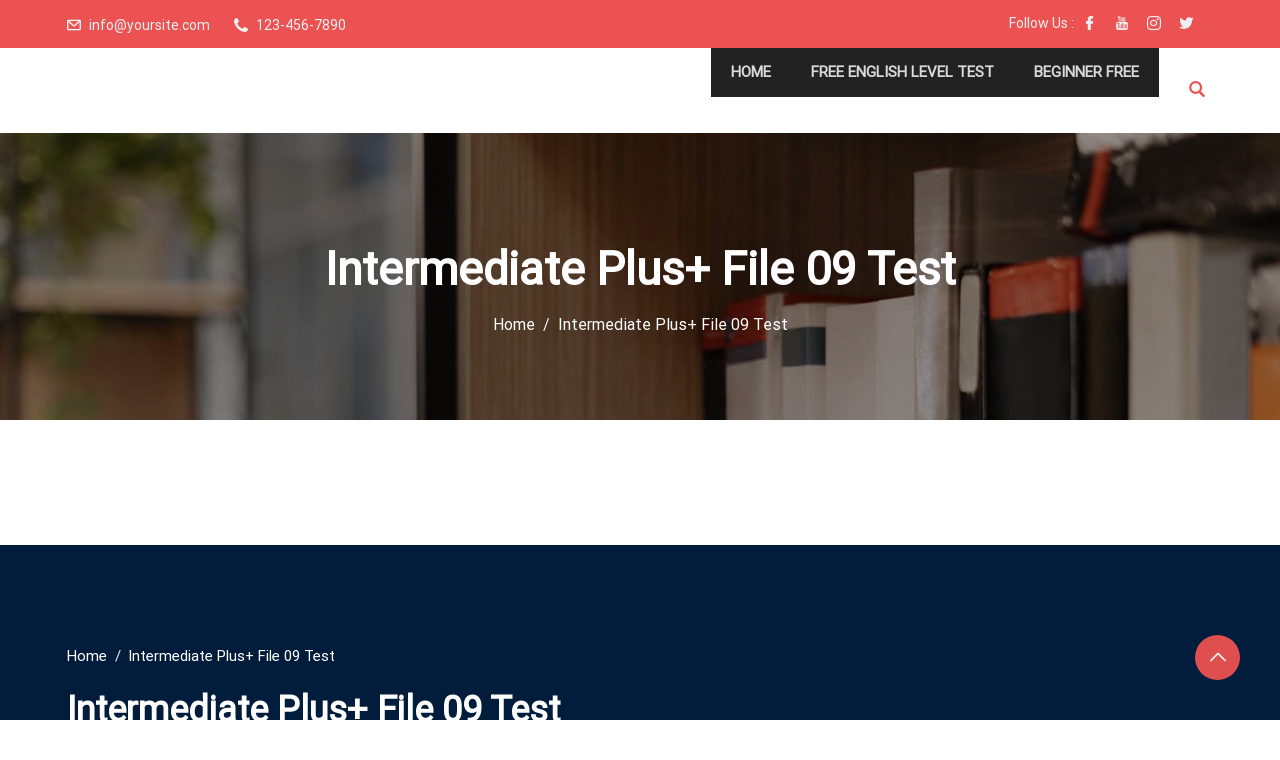

--- FILE ---
content_type: text/css
request_url: https://www.theenglishexpress.com/wp-content/plugins/cornerstone/assets/css/site/cs.98d69fe.css
body_size: 27564
content:
@charset "UTF-8";.x-slide-container-viewport{overflow:hidden;width:100%;touch-action:pan-y;-webkit-tap-highlight-color:transparent;tap-highlight-color:transparent}.x-slide-container-viewport *{touch-action:manipulation}.x-slide-container-viewport.can-drag{cursor:grab}.x-slide-container-viewport.can-drag *{-webkit-touch-callout:none;-webkit-user-select:none;-khtml-user-select:none;-moz-user-select:none;-ms-user-select:none;user-select:none}.x-slide-container-viewport.can-drag.is-drag{cursor:grabbing}.x-slide-container-viewport.show-outlines:before{content:"";display:block;position:absolute;z-index:10;inset:0;outline:8px solid #00adff;outline-offset:-8px}.x-slide-container-viewport.show-outlines .x-slide-container-content:before{content:"";display:block;position:absolute;z-index:10;inset:0;outline:8px solid #f31773;outline-offset:-8px}.x-slide-container-content{position:relative;margin-left:auto;margin-right:auto}.x-slide-container-content.has-adaptive-height{transition-duration:var(--x-slide-container-transition-duration, 1s);transition-property:height;transition-timing-function:var(--x-slide-container-transition-timing-function, cubic-bezier(.4, 0, .2, 1))}.x-slide-container-content.has-adaptive-height .x-slide-container{height:100%}.x-slide-container-content,.x-slide-container-content .x-slide-container{height:100%!important}.x-slide-container{display:block;position:relative;width:100%;min-width:0;max-width:100%;height:auto;min-height:0;max-height:none;margin:0;border:0;border-radius:0;padding:0;will-change:transform}.x-slide-container.is-inline{display:flex;flex-flow:row nowrap;justify-content:flex-start;gap:var(--x-slide-container-gap, 1rem);transition-duration:var(--x-slide-container-transition-duration, 1s);transition-property:transform;transition-timing-function:var(--x-slide-container-transition-timing-function, cubic-bezier(.4, 0, .2, 1))}.x-slide-container.is-stacked{display:grid;grid-gap:0;grid-template-columns:1fr;grid-template-rows:1fr}.x-slide{display:block;position:relative;width:auto;min-width:0;max-width:100%;height:auto;min-height:0;max-height:none;margin:0;border:0;border-radius:0;padding:0}.x-slide-container .x-slide{transition-duration:var(--x-slide-container-transition-duration, 1s);transition-timing-function:var(--x-slide-container-transition-timing-function, cubic-bezier(.4, 0, .2, 1))}.x-slide-container-viewport:not(.is-ready) .x-slide{opacity:0!important}.x-slide-container.is-inline.is-paged .x-slide{flex-grow:1;flex-shrink:0;flex-basis:calc((100% / var(--x-slides-per-page, 1)) - (var(--x-slide-container-gap, 1rem) * (1 - (1 / var(--x-slides-per-page, 1)))))}.x-slide-container.is-inline.is-auto .x-slide{flex-grow:0;flex-shrink:0;flex-basis:auto}.x-slide-container.is-stacked .x-slide{grid-column:1/-1;grid-row:1/-1}.x-slide-container.is-stacked .x-slide:not([class*=x-effect-e]),.x-slide-container.is-stacked .x-slide.x-effect-opacity{opacity:0!important}.x-slide-container.is-stacked .x-slide.is-current-slide:not([class*=x-effect-e]),.x-slide-container.is-stacked .x-slide.is-current-slide.x-effect-opacity{opacity:1!important}.x-slide img{-webkit-user-select:none;-moz-user-select:none;-ms-user-select:none;user-select:none}.x-slide-pagination{display:flex;flex-wrap:nowrap;align-content:center;align-items:center;flex-grow:0;flex-shrink:0;flex-basis:auto;margin:0;border:0;border-radius:0;padding:0;line-height:1;list-style:none}.x-slide-pagination.is-row{flex-direction:row}.x-slide-pagination.is-column{flex-direction:column}.x-slide-pagination li{display:block;flex-grow:0;flex-shrink:0;flex-basis:auto;position:relative;margin:0;border:0;padding:0;background-color:var(--x-slide-pagination-item-bgc, black);list-style:none;user-select:none;cursor:default}.x-slide-pagination li.is-active{background-color:var(--x-slide-pagination-item-bgc-alt, rgba(0, 0, 0, .25))}@media (hover: hover){.x-slide-pagination li:hover{background-color:var(--x-slide-pagination-item-bgc-alt, rgba(0, 0, 0, .25))}}.x-slide{display:block!important}:where(#cs-header,#cs-content,#cs-footer,.x-layout,.cs-content) a[data-x-slide-next],:where(#cs-header,#cs-content,#cs-footer,.x-layout,.cs-content) a[data-x-slide-prev]{text-decoration:none!important}:where(#cs-header,#cs-content,#cs-footer,.x-layout,.cs-content) :root{--x-scale: 1.25;--x-0: 1;--x-1: calc(1 * var(--x-scale));--x-2: calc(var(--x-1) * var(--x-scale));--x-3: calc(var(--x-2) * var(--x-scale));--x-4: calc(var(--x-3) * var(--x-scale));--x-5: calc(var(--x-4) * var(--x-scale));--x-6: calc(var(--x-5) * var(--x-scale));--x-7: calc(var(--x-6) * var(--x-scale));--x-8: calc(var(--x-7) * var(--x-scale));--x-9: calc(var(--x-8) * var(--x-scale));--x-10: calc(var(--x-9) * var(--x-scale));--x-11: calc(var(--x-10) * var(--x-scale));--x-12: calc(var(--x-11) * var(--x-scale));--x-13: calc(var(--x-12) * var(--x-scale));--x-14: calc(var(--x-13) * var(--x-scale));--x-15: calc(var(--x-14) * var(--x-scale))}:where(#cs-header,#cs-content,#cs-footer,.x-layout,.cs-content) :root{--x-root-font-variant: normal;--x-body-overflow-x: hidden;--x-body-overflow-y: auto;--x-h-color: currentColor;--x-h-font-family: inherit;--x-h-font-style: inherit;--x-h-font-variant: inherit;--x-h-font-weight: inherit;--x-h-letter-spacing: inherit;--x-h-text-decoration: inherit;--x-h-text-underline-offset: inherit;--x-h-text-indent: inherit;--x-h-text-shadow: inherit;--x-h-text-transform: inherit;--x-h1-font-size: calc(1em * var(--x-6));--x-h1-line-height: calc((var(--x-root-line-height) / var(--x-2)) + (1 / var(--x-11)));--x-h2-font-size: calc(1em * var(--x-5));--x-h2-line-height: calc((var(--x-root-line-height) / var(--x-2)) + (1 / var(--x-10)));--x-h3-font-size: calc(1em * var(--x-4));--x-h3-line-height: calc((var(--x-root-line-height) / var(--x-2)) + (1 / var(--x-9)));--x-h4-font-size: calc(1em * var(--x-3));--x-h4-line-height: calc((var(--x-root-line-height) / var(--x-2)) + (1 / var(--x-8)));--x-h5-font-size: calc(1em * var(--x-2));--x-h5-line-height: calc((var(--x-root-line-height) / var(--x-2)) + (1 / var(--x-7)));--x-h6-font-size: calc(1em * var(--x-1));--x-h6-line-height: calc((var(--x-root-line-height) / var(--x-2)) + (1 / var(--x-6)));--x-code-kbd-border-width: 0px;--x-code-kbd-border-style: solid;--x-code-kbd-border-color: #000000;--x-code-kbd-border-radius: 3px;--x-code-kbd-padding: calc(1em / var(--x-7)) calc(1em / var(--x-4));--x-code-kbd-color: #ffffff;--x-code-kbd-font-family: monospace;--x-code-kbd-font-size: .85em;--x-code-kbd-font-style: normal;--x-code-kbd-font-variant: normal;--x-code-kbd-font-weight: normal;--x-code-kbd-letter-spacing: 0px;--x-code-kbd-text-shadow: none;--x-code-kbd-background-color: #000000;--x-code-kbd-box-shadow: none;--x-pre-max-height: 24em;--x-pre-border-width: 0px;--x-pre-border-style: solid;--x-pre-border-color: #000000;--x-pre-border-radius: 3px;--x-pre-padding: calc(1em * var(--x-1)) calc(1em * var(--x-2));--x-pre-color: #ffffff;--x-pre-font-family: monospace;--x-pre-font-size: 1rem;--x-pre-font-style: normal;--x-pre-font-variant: normal;--x-pre-font-weight: normal;--x-pre-letter-spacing: 0px;--x-pre-line-height: var(--x-root-line-height);--x-pre-text-shadow: none;--x-pre-background-color: #000000;--x-pre-box-shadow: none;--x-a-text-shadow: inherit;--x-a-int-text-shadow: inherit}:where(#cs-header,#cs-content,#cs-footer,.x-layout,.cs-content) :root{--x-table-container-max-height: 500px;--x-table-container-table-min-width: 700px;--x-table-overflow: hidden;--x-table-table-layout: auto;--x-table-border-width: 1px;--x-table-border-style: solid;--x-table-border-color: currentColor;--x-table-border-radius: 2px;--x-table-border-collapse: separate;--x-table-border-spacing: 0px;--x-table-font-size: 1em;--x-table-background-color: var(--x-root-background-color);--x-table-box-shadow: 0em .25em .65em 0em rgba(0, 0, 0, .03);--x-table-cell-padding-x: 1rem;--x-table-cell-padding-x-end-multiplier: calc(1 * var(--x-1));--x-table-cell-padding-y: 1rem;--x-table-cell-padding-y-end-multiplier: 1;--x-thead-table-cell-border-y-width: 1px;--x-thead-table-cell-border-y-style: solid;--x-thead-table-cell-border-y-color: rgba(128, 128, 128, .27);--x-thead-table-cell-border-x-width: 0px;--x-thead-table-cell-border-x-style: solid;--x-thead-table-cell-border-x-color: rgba(128, 128, 128, .27);--x-thead-table-cell-color: currentColor;--x-thead-table-cell-text-shadow: inherit;--x-thead-table-cell-vertical-align: bottom;--x-thead-table-cell-background-color: rgba(128, 128, 128, .11);--x-tbody-table-cell-border-y-width: 1px;--x-tbody-table-cell-border-y-style: solid;--x-tbody-table-cell-border-y-color: rgba(128, 128, 128, .27);--x-tbody-table-cell-border-x-width: 0px;--x-tbody-table-cell-border-x-style: solid;--x-tbody-table-cell-border-x-color: rgba(128, 128, 128, .27);--x-tbody-table-cell-color: currentColor;--x-tbody-table-cell-text-shadow: inherit;--x-tbody-table-cell-vertical-align: top;--x-tbody-table-cell-background-color: transparent;--x-tfoot-table-cell-border-y-width: 1px;--x-tfoot-table-cell-border-y-style: solid;--x-tfoot-table-cell-border-y-color: rgba(128, 128, 128, .27);--x-tfoot-table-cell-border-x-width: 0px;--x-tfoot-table-cell-border-x-style: solid;--x-tfoot-table-cell-border-x-color: rgba(128, 128, 128, .27);--x-tfoot-table-cell-color: currentColor;--x-tfoot-table-cell-text-shadow: inherit;--x-tfoot-table-cell-vertical-align: top;--x-tfoot-table-cell-background-color: transparent;--x-th-overflow: visible;--x-th-font-family: inherit;--x-th-font-size: calc(1em / var(--x-2));--x-th-font-style: inherit;--x-th-font-variant: inherit;--x-th-font-weight: bolder;--x-th-letter-spacing: calc(1em / var(--x-10));--x-th-line-height: calc((var(--x-root-line-height) / var(--x-2)) + (1 / var(--x-6)));--x-th-text-overflow: inherit;--x-th-text-transform: uppercase;--x-th-white-space: inherit;--x-th-word-break: inherit;--x-td-overflow: visible;--x-td-font-family: inherit;--x-td-font-size: 1em;--x-td-font-style: inherit;--x-td-font-variant: inherit;--x-td-font-weight: inherit;--x-td-letter-spacing: inherit;--x-td-line-height: calc((var(--x-root-line-height) / var(--x-2)) + (1 / var(--x-6)));--x-td-text-overflow: inherit;--x-td-text-transform: inherit;--x-td-white-space: inherit;--x-td-word-break: inherit}:where(#cs-header,#cs-content,#cs-footer,.x-layout,.cs-content) :root{--x-fieldset-spacing: calc(1em / var(--x-3));--x-legend-display: block;--x-legend-spacing: calc(1em / var(--x-10));--x-legend-color: currentColor;--x-legend-font-family: inherit;--x-legend-font-size: calc(1em * var(--x-1));--x-legend-font-style: inherit;--x-legend-font-variant: inherit;--x-legend-font-weight: bolder;--x-legend-letter-spacing: inherit;--x-legend-line-height: calc((var(--x-root-line-height) / var(--x-2)) + (1 / var(--x-6)));--x-legend-text-decoration: inherit;--x-legend-text-underline-offset: inherit;--x-legend-text-indent: inherit;--x-legend-text-shadow: inherit;--x-legend-text-transform: inherit;--x-label-display: inline-block;--x-label-font-variant: inherit;--x-label-text-decoration: inherit;--x-label-text-underline-offset: inherit;--x-label-text-indent: inherit;--x-label-text-shadow: inherit;--x-form-control-transition-duration: 0ms;--x-form-control-transition-property: color, border-color, background-color, background-image, box-shadow;--x-form-control-transition-timing-function: cubic-bezier(.4, 0, .2, 1);--x-input-display: block;--x-input-font-variant: inherit;--x-textarea-min-height: calc((var(--x-input-padding-y-extra) * 2) + ((1em * var(--x-input-line-height)) * 5.5));--x-textarea-max-height: 20em;--x-rc-display: inline-block;--x-rc-vertical-align: middle;--x-radio-border-radius: 1000em}:where(#cs-header,#cs-content,#cs-footer,.x-layout,.cs-content) :root{--x-content-ol-top-list-style: decimal;--x-content-ol-sub-list-style: decimal;--x-content-ul-top-list-style: disc;--x-content-ul-sub-list-style: disc;--x-content-li-marker-color: currentColor;--x-content-li-marker-font-weight: bolder}:where(#cs-header,#cs-content,#cs-footer,.x-layout,.cs-content) :root{--x-grid-container-track: minmax(0px, var(--x-container-max-width));--x-grid-container-gutter-track: clamp(var(--x-grid-container-gutter-track-min, 1rem), calc((100vw - var(--x-container-max-width)) / 2), 9999rem)}:where(#cs-header,#cs-content,#cs-footer,.x-layout,.cs-content) :where(*,*::before,*::after){box-sizing:border-box;margin:0;border:0;padding:0;touch-action:manipulation}:where(#cs-header,#cs-content,#cs-footer,.x-layout,.cs-content) :where(html,body){height:100%}:where(#cs-header,#cs-content,#cs-footer,.x-layout,.cs-content) :where(html){color:var(--x-root-color);font-family:var(--x-root-font-family);font-size:var(--x-root-font-size);font-style:var(--x-root-font-style);font-variant:var(--x-root-font-variant);font-weight:var(--x-root-font-weight);letter-spacing:var(--x-root-letter-spacing);line-height:var(--x-root-line-height);background-color:var(--x-root-background-color);text-rendering:optimizeLegibility;-ms-overflow-style:scrollbar;-webkit-font-smoothing:antialiased;-moz-osx-font-smoothing:grayscale;-webkit-tap-highlight-color:rgba(0,0,0,0);-webkit-touch-callout:none;-webkit-text-size-adjust:100%;-moz-text-size-adjust:100%;-ms-text-size-adjust:100%;text-size-adjust:100%}@media (prefers-reduced-motion: no-preference){:where(#cs-header,#cs-content,#cs-footer,.x-layout,.cs-content) :where(html){scroll-behavior:smooth}}:where(#cs-header,#cs-content,#cs-footer,.x-layout,.cs-content) :where(body){overflow-x:var(--x-body-overflow-x);overflow-y:var(--x-body-overflow-y)}:where(#cs-header,#cs-content,#cs-footer,.x-layout,.cs-content) :where(p,ol,ul,.x-copy){color:var(--x-copy-color);font-family:var(--x-copy-font-family);font-size:var(--x-copy-font-size);font-style:var(--x-copy-font-style);font-variant:var(--x-copy-font-variant);font-weight:var(--x-copy-font-weight);letter-spacing:var(--x-copy-letter-spacing);line-height:var(--x-copy-line-height);text-shadow:var(--x-copy-text-shadow);text-transform:var(--x-copy-text-transform)}:where(#cs-header,#cs-content,#cs-footer,.x-layout,.cs-content) :where(ol,ul){list-style:none}:where(#cs-header,#cs-content,#cs-footer,.x-layout,.cs-content) :where(b,strong){font-weight:bolder}:where(#cs-header,#cs-content,#cs-footer,.x-layout,.cs-content) :where(i,em){font-style:italic}:where(#cs-header,#cs-content,#cs-footer,.x-layout,.cs-content) :where(h1,.x-h1){color:var(--x-h-color, var(--x-h1-color));font-family:var(--x-h-font-family, var(--x-h1-font-family));font-size:var(--x-h-font-size, var(--x-h1-font-size));font-style:var(--x-h-font-style, var(--x-h1-font-style));font-variant:var(--x-h-font-variant, var(--x-h1-font-variant));font-weight:var(--x-h-font-weight, var(--x-h1-font-weight));letter-spacing:var(--x-h-letter-spacing, var(--x-h1-letter-spacing));line-height:var(--x-h-line-height, var(--x-h1-line-height));text-decoration:var(--x-h-text-decoration, var(--x-h1-text-decoration));text-underline-offset:var(--x-h-text-underline-offset, var(--x-h1-text-underline-offset));text-indent:var(--x-h-text-indent, var(--x-h1-text-indent));text-shadow:var(--x-h-text-shadow, var(--x-h1-text-shadow));text-transform:var(--x-h-text-transform, var(--x-h1-text-transform))}:where(#cs-header,#cs-content,#cs-footer,.x-layout,.cs-content) :where(h2,.x-h2){color:var(--x-h-color, var(--x-h2-color));font-family:var(--x-h-font-family, var(--x-h2-font-family));font-size:var(--x-h-font-size, var(--x-h2-font-size));font-style:var(--x-h-font-style, var(--x-h2-font-style));font-variant:var(--x-h-font-variant, var(--x-h2-font-variant));font-weight:var(--x-h-font-weight, var(--x-h2-font-weight));letter-spacing:var(--x-h-letter-spacing, var(--x-h2-letter-spacing));line-height:var(--x-h-line-height, var(--x-h2-line-height));text-decoration:var(--x-h-text-decoration, var(--x-h2-text-decoration));text-underline-offset:var(--x-h-text-underline-offset, var(--x-h2-text-underline-offset));text-indent:var(--x-h-text-indent, var(--x-h2-text-indent));text-shadow:var(--x-h-text-shadow, var(--x-h2-text-shadow));text-transform:var(--x-h-text-transform, var(--x-h2-text-transform))}:where(#cs-header,#cs-content,#cs-footer,.x-layout,.cs-content) :where(h3,.x-h3){color:var(--x-h-color, var(--x-h3-color));font-family:var(--x-h-font-family, var(--x-h3-font-family));font-size:var(--x-h-font-size, var(--x-h3-font-size));font-style:var(--x-h-font-style, var(--x-h3-font-style));font-variant:var(--x-h-font-variant, var(--x-h3-font-variant));font-weight:var(--x-h-font-weight, var(--x-h3-font-weight));letter-spacing:var(--x-h-letter-spacing, var(--x-h3-letter-spacing));line-height:var(--x-h-line-height, var(--x-h3-line-height));text-decoration:var(--x-h-text-decoration, var(--x-h3-text-decoration));text-underline-offset:var(--x-h-text-underline-offset, var(--x-h3-text-underline-offset));text-indent:var(--x-h-text-indent, var(--x-h3-text-indent));text-shadow:var(--x-h-text-shadow, var(--x-h3-text-shadow));text-transform:var(--x-h-text-transform, var(--x-h3-text-transform))}:where(#cs-header,#cs-content,#cs-footer,.x-layout,.cs-content) :where(h4,.x-h4){color:var(--x-h-color, var(--x-h4-color));font-family:var(--x-h-font-family, var(--x-h4-font-family));font-size:var(--x-h-font-size, var(--x-h4-font-size));font-style:var(--x-h-font-style, var(--x-h4-font-style));font-variant:var(--x-h-font-variant, var(--x-h4-font-variant));font-weight:var(--x-h-font-weight, var(--x-h4-font-weight));letter-spacing:var(--x-h-letter-spacing, var(--x-h4-letter-spacing));line-height:var(--x-h-line-height, var(--x-h4-line-height));text-decoration:var(--x-h-text-decoration, var(--x-h4-text-decoration));text-underline-offset:var(--x-h-text-underline-offset, var(--x-h4-text-underline-offset));text-indent:var(--x-h-text-indent, var(--x-h4-text-indent));text-shadow:var(--x-h-text-shadow, var(--x-h4-text-shadow));text-transform:var(--x-h-text-transform, var(--x-h4-text-transform))}:where(#cs-header,#cs-content,#cs-footer,.x-layout,.cs-content) :where(h5,.x-h5){color:var(--x-h-color, var(--x-h5-color));font-family:var(--x-h-font-family, var(--x-h5-font-family));font-size:var(--x-h-font-size, var(--x-h5-font-size));font-style:var(--x-h-font-style, var(--x-h5-font-style));font-variant:var(--x-h-font-variant, var(--x-h5-font-variant));font-weight:var(--x-h-font-weight, var(--x-h5-font-weight));letter-spacing:var(--x-h-letter-spacing, var(--x-h5-letter-spacing));line-height:var(--x-h-line-height, var(--x-h5-line-height));text-decoration:var(--x-h-text-decoration, var(--x-h5-text-decoration));text-underline-offset:var(--x-h-text-underline-offset, var(--x-h5-text-underline-offset));text-indent:var(--x-h-text-indent, var(--x-h5-text-indent));text-shadow:var(--x-h-text-shadow, var(--x-h5-text-shadow));text-transform:var(--x-h-text-transform, var(--x-h5-text-transform))}:where(#cs-header,#cs-content,#cs-footer,.x-layout,.cs-content) :where(h6,.x-h6){color:var(--x-h-color, var(--x-h6-color));font-family:var(--x-h-font-family, var(--x-h6-font-family));font-size:var(--x-h-font-size, var(--x-h6-font-size));font-style:var(--x-h-font-style, var(--x-h6-font-style));font-variant:var(--x-h-font-variant, var(--x-h6-font-variant));font-weight:var(--x-h-font-weight, var(--x-h6-font-weight));letter-spacing:var(--x-h-letter-spacing, var(--x-h6-letter-spacing));line-height:var(--x-h-line-height, var(--x-h6-line-height));text-decoration:var(--x-h-text-decoration, var(--x-h6-text-decoration));text-underline-offset:var(--x-h-text-underline-offset, var(--x-h6-text-underline-offset));text-indent:var(--x-h-text-indent, var(--x-h6-text-indent));text-shadow:var(--x-h-text-shadow, var(--x-h6-text-shadow));text-transform:var(--x-h-text-transform, var(--x-h6-text-transform))}:where(#cs-header,#cs-content,#cs-footer,.x-layout,.cs-content) :where(code,kbd,pre){direction:ltr;unicode-bidi:bidi-override}:where(#cs-header,#cs-content,#cs-footer,.x-layout,.cs-content) :where(code,kbd){border-width:var(--x-code-kbd-border-width);border-style:var(--x-code-kbd-border-style);border-color:var(--x-code-kbd-border-color);border-radius:var(--x-code-kbd-border-radius);padding:var(--x-code-kbd-padding);color:var(--x-code-kbd-color);font-family:var(--x-code-kbd-font-family);font-size:var(--x-code-kbd-font-size);font-style:var(--x-code-kbd-font-style);font-variant:var(--x-code-kbd-font-variant);font-weight:var(--x-code-kbd-font-weight);letter-spacing:var(--x-code-kbd-letter-spacing);text-shadow:var(--x-code-kbd-text-shadow);background-color:var(--x-code-kbd-background-color);box-shadow:var(--x-code-kbd-box-shadow)}:where(#cs-header,#cs-content,#cs-footer,.x-layout,.cs-content) :where(pre){overflow:auto;max-height:var(--x-pre-max-height);border-width:var(--x-pre-border-width);border-style:var(--x-pre-border-style);border-color:var(--x-pre-border-color);border-radius:var(--x-pre-border-radius);padding:var(--x-pre-padding);color:var(--x-pre-color);font-family:var(--x-pre-font-family);font-size:var(--x-pre-font-size);font-style:var(--x-pre-font-style);font-variant:var(--x-pre-font-variant);font-weight:var(--x-pre-font-weight);letter-spacing:var(--x-pre-letter-spacing);line-height:var(--x-pre-line-height);text-shadow:var(--x-pre-text-shadow);background-color:var(--x-pre-background-color);box-shadow:var(--x-pre-box-shadow)}:where(#cs-header,#cs-content,#cs-footer,.x-layout,.cs-content) :where(pre) :where(code,kbd){border:none;border-radius:0;padding:0;color:inherit;font-family:inherit;font-size:inherit;font-style:inherit;font-variant:inherit;font-weight:inherit;letter-spacing:inherit;line-height:inherit;text-decoration:none;text-shadow:inherit;word-break:normal;background-color:transparent;box-shadow:none}:where(#cs-header,#cs-content,#cs-footer,.x-layout,.cs-content) :where(sub,sup){font-weight:bolder;line-height:0}:where(#cs-header,#cs-content,#cs-footer,.x-layout,.cs-content) :where(a){color:var(--x-a-color);text-decoration:var(--x-a-text-decoration);text-underline-offset:var(--x-a-text-underline-offset);text-shadow:var(--x-a-text-shadow)}:where(#cs-header,#cs-content,#cs-footer,.x-layout,.cs-content) :where(a:not([href]):not([class])){text-decoration:none;color:inherit}@media (hover){:where(#cs-header,#cs-content,#cs-footer,.x-layout,.cs-content) :where(a:hover){color:var(--x-a-int-color);text-decoration-color:var(--x-a-int-text-decoration-color);text-shadow:var(--x-a-int-text-shadow)}:where(#cs-header,#cs-content,#cs-footer,.x-layout,.cs-content) :where(a:not([href]):not([class]):hover){color:inherit;text-decoration:none;text-shadow:inherit}}:where(#cs-header,#cs-content,#cs-footer,.x-layout,.cs-content) :where(abbr[title]){text-decoration:none}:where(#cs-header,#cs-content,#cs-footer,.x-layout,.cs-content) :where(::selection){text-shadow:none}:where(#cs-header,#cs-content,#cs-footer,.x-layout,.cs-content) :where(audio,iframe,video){display:block}:where(#cs-header,#cs-content,#cs-footer,.x-layout,.cs-content) :where(img,picture,video,canvas,svg,audio){max-width:100%}:where(#cs-header,#cs-content,#cs-footer,.x-layout,.cs-content) :where(img,picture,video){height:auto}:where(#cs-header,#cs-content,#cs-footer,.x-layout,.cs-content) :where(img,svg){vertical-align:middle}:where(#cs-header,#cs-content,#cs-footer,.x-layout,.cs-content) :where(.wp-block-table,.x-table-container){width:100%;overflow:var(--x-table-overflow);table-layout:var(--x-table-table-layout);border-collapse:var(--x-table-border-collapse);border-spacing:var(--x-table-border-spacing);background-color:var(--x-table-background-color);border-width:var(--x-table-border-width);border-style:var(--x-table-border-style);border-color:var(--x-table-border-color);border-radius:var(--x-table-border-radius);font-size:var(--x-table-font-size);box-shadow:var(--x-table-box-shadow)}:where(#cs-header,#cs-content,#cs-footer,.x-layout,.cs-content) :where(th,td){padding-top:var(--x-table-cell-padding-y);padding-left:var(--x-table-cell-padding-x);padding-right:var(--x-table-cell-padding-x);padding-bottom:var(--x-table-cell-padding-y)}:where(#cs-header,#cs-content,#cs-footer,.x-layout,.cs-content) :where(th){overflow:var(--x-table-cell-overflow, var(--x-th-overflow));font-family:var(--x-table-cell-font-family, var(--x-th-font-family));font-size:var(--x-table-cell-font-size, var(--x-th-font-size));font-style:var(--x-table-cell-font-style, var(--x-th-font-style));font-variant:var(--x-table-cell-font-variant, var(--x-th-font-variant));font-weight:var(--x-table-cell-font-weight, var(--x-th-font-weight));letter-spacing:var(--x-table-cell-letter-spacing, var(--x-th-letter-spacing));line-height:var(--x-table-cell-line-height, var(--x-th-line-height));text-overflow:var(--x-table-cell-text-overflow, var(--x-th-text-overflow));text-transform:var(--x-table-cell-text-transform, var(--x-th-text-transform));white-space:var(--x-table-cell-white-space, var(--x-th-white-space));word-break:var(--x-table-cell-word-break, var(--x-th-word-break))}:where(#cs-header,#cs-content,#cs-footer,.x-layout,.cs-content) :where(td){overflow:var(--x-table-cell-overflow, var(--x-td-overflow));font-family:var(--x-table-cell-font-family, var(--x-td-font-family));font-size:var(--x-table-cell-font-size, var(--x-td-font-size));font-style:var(--x-table-cell-font-style, var(--x-td-font-style));font-variant:var(--x-table-cell-font-variant, var(--x-td-font-variant));font-weight:var(--x-table-cell-font-weight, var(--x-td-font-weight));letter-spacing:var(--x-table-cell-letter-spacing, var(--x-td-letter-spacing));line-height:var(--x-table-cell-line-height, var(--x-td-line-height));text-overflow:var(--x-table-cell-text-overflow, var(--x-td-text-overflow));text-transform:var(--x-table-cell-text-transform, var(--x-td-text-transform));white-space:var(--x-table-cell-white-space, var(--x-td-white-space));word-break:var(--x-table-cell-word-break, var(--x-td-word-break))}:where(#cs-header,#cs-content,#cs-footer,.x-layout,.cs-content) :where(thead) :where(tr:last-child) :where(th,td){border-bottom-width:var(--x-thead-table-cell-border-y-width);border-bottom-style:var(--x-thead-table-cell-border-y-style);border-bottom-color:var(--x-thead-table-cell-border-y-color)}:where(#cs-header,#cs-content,#cs-footer,.x-layout,.cs-content) :where(thead) :where(th,td)+:where(th,td){border-left-width:var(--x-thead-table-cell-border-x-width);border-left-style:var(--x-thead-table-cell-border-x-style);border-left-color:var(--x-thead-table-cell-border-x-color)}:where(#cs-header,#cs-content,#cs-footer,.x-layout,.cs-content) :where(thead) :where(th,td){color:var(--x-thead-table-cell-color);text-shadow:var(--x-thead-table-cell-text-shadow);vertical-align:var(--x-thead-table-cell-vertical-align);background-color:var(--x-thead-table-cell-background-color)}:where(#cs-header,#cs-content,#cs-footer,.x-layout,.cs-content) :where(tbody) :where(tr:not(:first-child)) :where(th,td),:where(#cs-header,#cs-content,#cs-footer,.x-layout,.cs-content) :where(tbody)+:where(tbody) :where(tr:first-child) :where(th,td){border-top-width:var(--x-tbody-table-cell-border-y-width);border-top-style:var(--x-tbody-table-cell-border-y-style);border-top-color:var(--x-tbody-table-cell-border-y-color)}:where(#cs-header,#cs-content,#cs-footer,.x-layout,.cs-content) :where(tbody) :where(th,td)+:where(th,td){border-left-width:var(--x-tbody-table-cell-border-x-width);border-left-style:var(--x-tbody-table-cell-border-x-style);border-left-color:var(--x-tbody-table-cell-border-x-color)}:where(#cs-header,#cs-content,#cs-footer,.x-layout,.cs-content) :where(tbody) :where(th,td){color:var(--x-tbody-table-cell-color);text-shadow:var(--x-tbody-table-cell-text-shadow);vertical-align:var(--x-tbody-table-cell-vertical-align);background-color:var(--x-tbody-table-cell-background-color)}:where(#cs-header,#cs-content,#cs-footer,.x-layout,.cs-content) :where(tbody) :where(tr:nth-child(odd)) :where(th,td){background-color:var(--x-tbody-table-cell-background-color, var(--x-tbody-table-cell-background-color-odd))}:where(#cs-header,#cs-content,#cs-footer,.x-layout,.cs-content) :where(tbody) :where(tr:nth-child(even)) :where(th,td){background-color:var(--x-tbody-table-cell-background-color, var(--x-tbody-table-cell-background-color-even))}:where(#cs-header,#cs-content,#cs-footer,.x-layout,.cs-content) :where(tfoot) :where(tr:not(:first-child)) :where(th,td),:where(#cs-header,#cs-content,#cs-footer,.x-layout,.cs-content) :where(tbody)+:where(tfoot) :where(tr:first-child) :where(th,td){border-top-width:var(--x-tfoot-table-cell-border-y-width);border-top-style:var(--x-tfoot-table-cell-border-y-style);border-top-color:var(--x-tfoot-table-cell-border-y-color)}:where(#cs-header,#cs-content,#cs-footer,.x-layout,.cs-content) :where(tfoot) :where(th,td)+:where(th,td){border-left-width:var(--x-tfoot-table-cell-border-x-width);border-left-style:var(--x-tfoot-table-cell-border-x-style);border-left-color:var(--x-tfoot-table-cell-border-x-color)}:where(#cs-header,#cs-content,#cs-footer,.x-layout,.cs-content) :where(tfoot) :where(th,td){color:var(--x-tfoot-table-cell-color);text-shadow:var(--x-tfoot-table-cell-text-shadow);vertical-align:var(--x-tfoot-table-cell-vertical-align);background-color:var(--x-tfoot-table-cell-background-color)}:where(#cs-header,#cs-content,#cs-footer,.x-layout,.cs-content) :where(tfoot) :where(tr:nth-child(odd)) :where(th,td){background-color:var(--x-tfoot-table-cell-background-color, var(--x-tfoot-table-cell-background-color-odd))}:where(#cs-header,#cs-content,#cs-footer,.x-layout,.cs-content) :where(tfoot) :where(tr:nth-child(even)) :where(th,td){background-color:var(--x-tfoot-table-cell-background-color, var(--x-tfoot-table-cell-background-color-even))}:where(#cs-header,#cs-content,#cs-footer,.x-layout,.cs-content) :where(th,td):first-child{padding-left:calc(var(--x-table-cell-padding-x) * var(--x-table-cell-padding-x-end-multiplier))}:where(#cs-header,#cs-content,#cs-footer,.x-layout,.cs-content) :where(th,td):last-child{padding-right:calc(var(--x-table-cell-padding-x) * var(--x-table-cell-padding-x-end-multiplier))}:where(#cs-header,#cs-content,#cs-footer,.x-layout,.cs-content) :where(thead,tbody,tfoot):first-child :where(tr:first-child) :where(th,td){padding-top:calc(var(--x-table-cell-padding-y) * var(--x-table-cell-padding-y-end-multiplier))}:where(#cs-header,#cs-content,#cs-footer,.x-layout,.cs-content) :where(thead,tbody,tfoot):last-child :where(tr:last-child) :where(th,td){padding-bottom:calc(var(--x-table-cell-padding-y) * var(--x-table-cell-padding-y-end-multiplier))}:where(#cs-header,#cs-content,#cs-footer,.x-layout,.cs-content) :where(html:not([dir=rtl])) :where(th,td):where(:not([align])){text-align:left}:where(#cs-header,#cs-content,#cs-footer,.x-layout,.cs-content) :where(html[dir=rtl]) :where(th,td):where(:not([align])){text-align:right}:where(#cs-header,#cs-content,#cs-footer,.x-layout,.cs-content) :where(.wp-block-table,.x-table-container){overflow:auto;max-height:var(--x-table-container-max-height);border-width:var(--x-table-border-width);border-style:var(--x-table-border-style);border-color:var(--x-table-border-color);border-radius:var(--x-table-border-radius);font-size:var(--x-table-font-size);box-shadow:var(--x-table-box-shadow)}:where(#cs-header,#cs-content,#cs-footer,.x-layout,.cs-content) :where(.wp-block-table,.x-table-container) :where(table){border:none;border-radius:0;font-size:1em;box-shadow:none;min-width:var(--x-table-container-table-min-width)}:where(#cs-header,#cs-content,#cs-footer,.x-layout,.cs-content) .woocommerce table.shop_table td{border-top:none}@media only screen and (max-width: 768px){:where(#cs-header,#cs-content,#cs-footer,.x-layout,.cs-content) :is(.woocommerce,.woocommerce-page) table.shop_table_responsive tbody tr :is(th,td)+:is(th,td){border-left:none}:where(#cs-header,#cs-content,#cs-footer,.x-layout,.cs-content) :is(.woocommerce,.woocommerce-page) table.shop_table_responsive tbody tr:first-child :is(th:not(:first-child),td:not(:first-child)){border-top-width:var(--x-tbody-border-y-width);border-top-style:var(--x-tbody-border-y-style);border-top-color:var(--x-tbody-border-y-color)}}:where(#cs-header,#cs-content,#cs-footer,.x-layout,.cs-content) :where(fieldset:not(:first-child)){margin-top:var(--x-fieldset-spacing)}:where(#cs-header,#cs-content,#cs-footer,.x-layout,.cs-content) :where(fieldset:not(:last-child)){margin-bottom:var(--x-fieldset-spacing)}:where(#cs-header,#cs-content,#cs-footer,.x-layout,.cs-content) :where(legend){display:var(--x-legend-display);margin-bottom:var(--x-legend-spacing);color:var(--x-legend-color);font-family:var(--x-legend-font-family);font-size:var(--x-legend-font-size);font-style:var(--x-legend-font-style);font-variant:var(--x-legend-font-variant);font-weight:var(--x-legend-font-weight);letter-spacing:var(--x-legend-letter-spacing);line-height:var(--x-legend-line-height);text-decoration:var(--x-legend-text-decoration);text-underline-offset:var(--x-legend-text-underline-offset);text-indent:var(--x-legend-text-indent);text-shadow:var(--x-legend-text-shadow);text-transform:var(--x-legend-text-transform)}:where(#cs-header,#cs-content,#cs-footer,.x-layout,.cs-content) :where(label){display:var(--x-label-display);color:var(--x-label-color);font-family:var(--x-label-font-family);font-size:var(--x-label-font-size);font-style:var(--x-label-font-style);font-variant:var(--x-label-font-variant);font-weight:var(--x-label-font-weight);letter-spacing:var(--x-label-letter-spacing);line-height:var(--x-label-line-height);text-decoration:var(--x-label-text-decoration);text-underline-offset:var(--x-label-text-underline-offset);text-indent:var(--x-label-text-indent);text-shadow:var(--x-label-text-shadow);text-transform:var(--x-label-text-transform)}:where(#cs-header,#cs-content,#cs-footer,.x-layout,.cs-content) :where([type=date],[type=datetime-local],[type=email],[type=month],[type=number],[type=password],[type=search],[type=tel],[type=text]:not(.adminbar-input),[type=time],[type=url],[type=week],textarea,select,[multiple],[type=radio],[type=checkbox],[type=submit]:not(.adminbar-button),.woocommerce a.button,.woocommerce button.button,.woocommerce input.button,#add_payment_method .wc-proceed-to-checkout a.checkout-button,.woocommerce-cart .wc-proceed-to-checkout a.checkout-button,.woocommerce-checkout .wc-proceed-to-checkout a.checkout-button,:not.woocommerce #respond input#submit,.woocommerce #payment #place_order,.woocommerce-page #payment #place_order){box-sizing:border-box;transition-duration:var(--x-form-control-transition-duration);transition-property:var(--x-form-control-transition-property);transition-timing-function:var(--x-form-control-transition-timing-function);outline:none;-webkit-appearance:none;-moz-appearance:none;appearance:none}:where(#cs-header,#cs-content,#cs-footer,.x-layout,.cs-content) :where([type=date],[type=datetime-local],[type=email],[type=month],[type=number],[type=password],[type=search],[type=tel],[type=text]:not(.adminbar-input),[type=time],[type=url],[type=week],textarea,select,[multiple],[type=submit]:not(.adminbar-button),.woocommerce a.button,.woocommerce button.button,.woocommerce input.button,#add_payment_method .wc-proceed-to-checkout a.checkout-button,.woocommerce-cart .wc-proceed-to-checkout a.checkout-button,.woocommerce-checkout .wc-proceed-to-checkout a.checkout-button,:not.woocommerce #respond input#submit,.woocommerce #payment #place_order,.woocommerce-page #payment #place_order){display:var(--x-input-display);border-width:var(--x-input-border-width);border-style:var(--x-input-border-style);border-color:var(--x-input-border-color);border-radius:var(--x-input-border-radius);padding-top:var(--x-input-padding-top, calc((((var(--x-input-font-size) * var(--x-input-line-height)) - var(--x-input-font-size)) / 2) + var(--x-input-padding-y-extra)));padding-bottom:var(--x-input-padding-bottom, calc((((var(--x-input-font-size) * var(--x-input-line-height)) - var(--x-input-font-size)) / 2) + var(--x-input-padding-y-extra)));color:var(--x-input-color);font-family:var(--x-input-font-family);font-size:var(--x-input-font-size);font-style:var(--x-input-font-style);font-variant:var(--x-input-font-variant);letter-spacing:var(--x-input-letter-spacing);line-height:var(--x-input-line-height);text-align:var(--x-input-text-align);text-transform:var(--x-input-text-transform);background-color:var(--x-input-background-color);box-shadow:var(--x-input-box-shadow),0 0 0 0 transparent}:where(#cs-header,#cs-content,#cs-footer,.x-layout,.cs-content) :where([type=date],[type=datetime-local],[type=email],[type=month],[type=number],[type=password],[type=search],[type=tel],[type=text]:not(.adminbar-input),[type=time],[type=url],[type=week],textarea,select,[multiple]){display:block;width:100%;padding-left:var(--x-input-padding-left, var(--x-input-padding-x));padding-right:var(--x-input-padding-right, calc(var(--x-input-padding-x) - var(--x-input-letter-spacing)));font-weight:var(--x-input-font-weight)}:where(#cs-header,#cs-content,#cs-footer,.x-layout,.cs-content) :where([type=date],[type=datetime-local],[type=email],[type=month],[type=number],[type=password],[type=search],[type=tel],[type=text]:not(.adminbar-input),[type=time],[type=url],[type=week],textarea,select,[multiple]):focus-visible{color:var(--x-input-int-color);border-color:var(--x-input-int-border-color);background-color:var(--x-input-int-background-color);box-shadow:var(--x-input-int-box-shadow),0 0 0 var(--x-input-outline-width) var(--x-input-outline-color)}:where(#cs-header,#cs-content,#cs-footer,.x-layout,.cs-content) :where(select:not([multiple])){text-overflow:ellipsis;white-space:nowrap;background-image:var(--x-select-indicator-image);background-repeat:no-repeat;background-size:var(--x-select-indicator-size)}:where(#cs-header,#cs-content,#cs-footer,.x-layout,.cs-content) :where(html:not([dir=rtl])) :where(select:not([multiple])){padding-right:calc(var(--x-select-indicator-size) + (var(--x-input-padding-x) * 2) + (var(--x-select-indicator-spacing-x) * 2));background-position:calc(100% - var(--x-input-padding-x) - var(--x-select-indicator-spacing-x)) 50%}:where(#cs-header,#cs-content,#cs-footer,.x-layout,.cs-content) :where(html[dir=rtl]) :where(select:not([multiple])){padding-left:calc(var(--x-select-indicator-size) + (var(--x-input-padding-x) * 2) + (var(--x-select-indicator-spacing-x) * 2));background-position:calc(0% + var(--x-input-padding-x) + var(--x-select-indicator-spacing-x)) 50%}:where(#cs-header,#cs-content,#cs-footer,.x-layout,.cs-content) :where(select:not([multiple])):focus-visible{background-image:var(--x-select-indicator-focus-image)}@supports not (-moz-appearance: none){:where(#cs-header,#cs-content,#cs-footer,.x-layout,.cs-content) ::-webkit-calendar-picker-indicator{padding:0;transition-duration:inherit;transition-property:background-image;transition-timing-function:inherit}:where(#cs-header,#cs-content,#cs-footer,.x-layout,.cs-content) ::-webkit-search-cancel-button{align-self:center;margin:0;padding:0;-webkit-appearance:none;transition-duration:inherit;transition-property:background-image;transition-timing-function:inherit}:where(#cs-header,#cs-content,#cs-footer,.x-layout,.cs-content) :where([type=date],[type=datetime-local],[type=month],[type=week])::-webkit-calendar-picker-indicator{width:var(--x-date-indicator-size);height:var(--x-date-indicator-size);margin-inline-start:calc(var(--x-input-padding-x) + var(--x-date-indicator-spacing-x));margin-inline-end:var(--x-date-indicator-spacing-x)}:where(#cs-header,#cs-content,#cs-footer,.x-layout,.cs-content) :where([type=date],[type=datetime-local],[type=month],[type=week])::-webkit-calendar-picker-indicator{background-image:var(--x-date-indicator-image)}:where(#cs-header,#cs-content,#cs-footer,.x-layout,.cs-content) :where([type=date],[type=datetime-local],[type=month],[type=week]):focus-visible::-webkit-calendar-picker-indicator{background-image:var(--x-date-indicator-focus-image)}:where(#cs-header,#cs-content,#cs-footer,.x-layout,.cs-content) :where([type=time])::-webkit-calendar-picker-indicator{width:var(--x-time-indicator-size);height:var(--x-time-indicator-size);margin-inline-start:calc(var(--x-input-padding-x) + var(--x-time-indicator-spacing-x));margin-inline-end:var(--x-time-indicator-spacing-x)}:where(#cs-header,#cs-content,#cs-footer,.x-layout,.cs-content) :where([type=time])::-webkit-calendar-picker-indicator{background-image:var(--x-time-indicator-image)}:where(#cs-header,#cs-content,#cs-footer,.x-layout,.cs-content) :where([type=time]):focus-visible::-webkit-calendar-picker-indicator{background-image:var(--x-time-indicator-focus-image)}:where(#cs-header,#cs-content,#cs-footer,.x-layout,.cs-content) :where([type=search])::-webkit-search-cancel-button{width:var(--x-search-indicator-size);height:var(--x-search-indicator-size);margin-inline-start:calc(var(--x-input-padding-x) + var(--x-search-indicator-spacing-x));margin-inline-end:var(--x-search-indicator-spacing-x);background-repeat:no-repeat;background-size:var(--x-search-indicator-size)}:where(#cs-header,#cs-content,#cs-footer,.x-layout,.cs-content) :where([type=search])::-webkit-search-cancel-button{background-image:var(--x-search-indicator-image)}:where(#cs-header,#cs-content,#cs-footer,.x-layout,.cs-content) :where([type=search]):focus-visible::-webkit-search-cancel-button{background-image:var(--x-search-indicator-focus-image)}}@supports (selector(:nth-child(1 of x))){:where(#cs-header,#cs-content,#cs-footer,.x-layout,.cs-content) ::-webkit-datetime-edit{display:block;padding:0}:where(#cs-header,#cs-content,#cs-footer,.x-layout,.cs-content) ::-webkit-datetime-edit-fields-wrapper{display:flex;align-items:baseline}:where(#cs-header,#cs-content,#cs-footer,.x-layout,.cs-content) ::-webkit-datetime-edit-year-field,:where(#cs-header,#cs-content,#cs-footer,.x-layout,.cs-content) ::-webkit-datetime-edit-month-field,:where(#cs-header,#cs-content,#cs-footer,.x-layout,.cs-content) ::-webkit-datetime-edit-day-field,:where(#cs-header,#cs-content,#cs-footer,.x-layout,.cs-content) ::-webkit-datetime-edit-hour-field,:where(#cs-header,#cs-content,#cs-footer,.x-layout,.cs-content) ::-webkit-datetime-edit-minute-field,:where(#cs-header,#cs-content,#cs-footer,.x-layout,.cs-content) ::-webkit-datetime-edit-second-field,:where(#cs-header,#cs-content,#cs-footer,.x-layout,.cs-content) ::-webkit-datetime-edit-millisecond-field,:where(#cs-header,#cs-content,#cs-footer,.x-layout,.cs-content) ::-webkit-datetime-edit-meridiem-field{padding:0}:where(#cs-header,#cs-content,#cs-footer,.x-layout,.cs-content) :where([type=search])::-webkit-search-cancel-button{width:var(--x-search-indicator-size);height:var(--x-search-indicator-size);margin-inline-start:calc(var(--x-input-padding-x) + var(--x-search-indicator-spacing-x));margin-inline-end:var(--x-search-indicator-spacing-x);background-repeat:no-repeat;background-size:var(--x-search-indicator-size)}:where(#cs-header,#cs-content,#cs-footer,.x-layout,.cs-content) :where([type=search])::-webkit-search-cancel-button{background-image:var(--x-search-indicator-image)}:where(#cs-header,#cs-content,#cs-footer,.x-layout,.cs-content) :where([type=search]):focus-visible::-webkit-search-cancel-button{background-image:var(--x-search-indicator-focus-image)}}@supports (-moz-appearance: none) or (selector(:nth-child(1 of x))){:where(#cs-header,#cs-content,#cs-footer,.x-layout,.cs-content) :where(html:not([dir=rtl])) :where([type=date],[type=datetime-local],[type=month],[type=week]){padding-right:calc(var(--x-date-indicator-size) + (var(--x-input-padding-x) * 2) + (var(--x-date-indicator-spacing-x) * 2));background-position:calc(100% - var(--x-input-padding-x) - var(--x-date-indicator-spacing-x)) 50%}:where(#cs-header,#cs-content,#cs-footer,.x-layout,.cs-content) :where(html[dir=rtl]) :where([type=date],[type=datetime-local],[type=month],[type=week]){padding-left:calc(var(--x-date-indicator-size) + (var(--x-input-padding-x) * 2) + (var(--x-date-indicator-spacing-x) * 2));background-position:calc(0% + var(--x-input-padding-x) + var(--x-date-indicator-spacing-x)) 50%}:where(#cs-header,#cs-content,#cs-footer,.x-layout,.cs-content) :where([type=date],[type=datetime-local],[type=month],[type=week]){background-image:var(--x-date-indicator-image);background-repeat:no-repeat;background-size:var(--x-date-indicator-size);transition-duration:inherit;transition-property:background-image;transition-timing-function:inherit}:where(#cs-header,#cs-content,#cs-footer,.x-layout,.cs-content) :where([type=date],[type=datetime-local],[type=month],[type=week]):focus-visible{background-image:var(--x-date-indicator-focus-image)}:where(#cs-header,#cs-content,#cs-footer,.x-layout,.cs-content) :where(html:not([dir=rtl])) :where([type=time]){padding-right:calc(var(--x-time-indicator-size) + (var(--x-input-padding-x) * 2) + (var(--x-time-indicator-spacing-x) * 2));background-position:calc(100% - var(--x-input-padding-x) - var(--x-time-indicator-spacing-x)) 50%}:where(#cs-header,#cs-content,#cs-footer,.x-layout,.cs-content) :where(html[dir=rtl]) :where([type=time]){padding-left:calc(var(--x-time-indicator-size) + (var(--x-input-padding-x) * 2) + (var(--x-time-indicator-spacing-x) * 2));background-position:calc(0% + var(--x-input-padding-x) + var(--x-time-indicator-spacing-x)) 50%}:where(#cs-header,#cs-content,#cs-footer,.x-layout,.cs-content) :where([type=time]){background-image:var(--x-time-indicator-image);background-repeat:no-repeat;background-size:var(--x-time-indicator-size);transition-duration:inherit;transition-property:background-image;transition-timing-function:inherit}:where(#cs-header,#cs-content,#cs-footer,.x-layout,.cs-content) :where([type=time]):focus-visible{background-image:var(--x-time-indicator-focus-image)}}:where(#cs-header,#cs-content,#cs-footer,.x-layout,.cs-content) :where([type=radio],[type=checkbox]){position:relative;flex-shrink:0;flex-grow:0;flex-basis:auto;width:1em;min-width:1em;max-width:1em;height:1em;min-height:1em;max-height:1em;padding:0;display:var(--x-rc-display);border-width:var(--x-rc-border-width);border-style:var(--x-rc-border-style);border-color:var(--x-rc-border-color);font-size:var(--x-rc-font-size);vertical-align:var(--x-rc-vertical-align);background-color:var(--x-rc-background-color);box-shadow:var(--x-rc-box-shadow),0 0 0 0 transparent}:where(#cs-header,#cs-content,#cs-footer,.x-layout,.cs-content) :where([type=radio],[type=checkbox]):focus-visible{border-color:var(--x-rc-int-border-color);background-color:var(--x-rc-int-background-color);box-shadow:var(--x-rc-int-box-shadow),0 0 0 var(--x-rc-outline-width) var(--x-rc-outline-color)}:where(#cs-header,#cs-content,#cs-footer,.x-layout,.cs-content) :where([type=radio],[type=checkbox]):checked{border-color:var(--x-rc-checked-border-color);background-color:var(--x-rc-checked-background-color);box-shadow:var(--x-rc-checked-box-shadow),0 0 0 0 transparent}:where(#cs-header,#cs-content,#cs-footer,.x-layout,.cs-content) :where([type=radio],[type=checkbox]):before{display:block;position:absolute;top:50%;left:50%;font-size:1em;text-align:center;line-height:0;opacity:0;transform:translate(-50%,-50%);transition-duration:var(--x-form-control-transition-duration);transition-property:opacity;transition-timing-function:var(--x-form-control-transition-timing-function);pointer-events:none}:where(#cs-header,#cs-content,#cs-footer,.x-layout,.cs-content) :where([type=radio],[type=checkbox]):checked:before{opacity:1}:where(#cs-header,#cs-content,#cs-footer,.x-layout,.cs-content) :where([type=radio]){border-radius:var(--x-radio-border-radius)}:where(#cs-header,#cs-content,#cs-footer,.x-layout,.cs-content) :where([type=radio]):before{content:var(--x-radio-marker);width:calc(100% - var(--x-radio-marker-inset));height:calc(100% - var(--x-radio-marker-inset))}:where(#cs-header,#cs-content,#cs-footer,.x-layout,.cs-content) :where([type=checkbox]){border-radius:var(--x-checkbox-border-radius)}:where(#cs-header,#cs-content,#cs-footer,.x-layout,.cs-content) :where([type=checkbox]):before{content:var(--x-checkbox-marker);width:calc(100% - var(--x-checkbox-marker-inset));height:calc(100% - var(--x-checkbox-marker-inset))}:where(#cs-header,#cs-content,#cs-footer,.x-layout,.cs-content) :where([type=submit]:not(.adminbar-button),.woocommerce a.button,.woocommerce button.button,.woocommerce input.button,#add_payment_method .wc-proceed-to-checkout a.checkout-button,.woocommerce-cart .wc-proceed-to-checkout a.checkout-button,.woocommerce-checkout .wc-proceed-to-checkout a.checkout-button,:not.woocommerce #respond input#submit,.woocommerce #payment #place_order,.woocommerce-page #payment #place_order){min-width:var(--x-submit-min-width);border-radius:var(--x-submit-border-radius);padding-left:var(--x-submit-padding-left, calc(var(--x-input-padding-x) + var(--x-submit-padding-x-extra)));padding-right:var(--x-submit-padding-right, calc((var(--x-input-padding-x) - var(--x-input-letter-spacing)) + var(--x-submit-padding-x-extra)));color:var(--x-submit-color);font-weight:var(--x-submit-font-weight);text-align:var(--x-submit-text-align);border-color:var(--x-submit-border-color);background-color:var(--x-submit-background-color);box-shadow:var(--x-submit-box-shadow, var(--x-input-box-shadow)),0 0 0 0 transparent;max-width:100%;text-align:center}@media (hover){:where(#cs-header,#cs-content,#cs-footer,.x-layout,.cs-content) :where([type=submit]:not(.adminbar-button),.woocommerce a.button,.woocommerce button.button,.woocommerce input.button,#add_payment_method .wc-proceed-to-checkout a.checkout-button,.woocommerce-cart .wc-proceed-to-checkout a.checkout-button,.woocommerce-checkout .wc-proceed-to-checkout a.checkout-button,:not.woocommerce #respond input#submit,.woocommerce #payment #place_order,.woocommerce-page #payment #place_order):hover{color:var(--x-submit-int-color);border-color:var(--x-submit-int-border-color);background-color:var(--x-submit-int-background-color);box-shadow:var(--x-submit-int-box-shadow, var(--x-input-int-box-shadow)),0 0 0 0 transparent}}:where(#cs-header,#cs-content,#cs-footer,.x-layout,.cs-content) :where([type=submit]:not(.adminbar-button),.woocommerce a.button,.woocommerce button.button,.woocommerce input.button,#add_payment_method .wc-proceed-to-checkout a.checkout-button,.woocommerce-cart .wc-proceed-to-checkout a.checkout-button,.woocommerce-checkout .wc-proceed-to-checkout a.checkout-button,:not.woocommerce #respond input#submit,.woocommerce #payment #place_order,.woocommerce-page #payment #place_order):focus-visible{color:var(--x-submit-int-color);border-color:var(--x-submit-int-border-color);background-color:var(--x-submit-int-background-color);box-shadow:var(--x-submit-int-box-shadow, var(--x-input-int-box-shadow)),0 0 0 var(--x-submit-outline-width, var(--x-input-outline-width)) var(--x-submit-outline-color, var(--x-input-outline-color))}:where(#cs-header,#cs-content,#cs-footer,.x-layout,.cs-content) :where(textarea){resize:vertical;min-height:var(--x-textarea-min-height);max-height:var(--x-textarea-max-height)}:where(#cs-header,#cs-content,#cs-footer,.x-layout,.cs-content) :where([multiple]){min-height:var(--x-multiple-min-height);max-height:var(--x-multiple-max-height)}:where(#cs-header,#cs-content,#cs-footer,.x-layout,.cs-content) :where([type=range],[type=color]){display:block}:where(#cs-header,#cs-content,#cs-footer,.x-layout,.cs-content) :where([type=date],[type=datetime-local],[type=email],[type=month],[type=number],[type=password],[type=search],[type=tel],[type=text]:not(.adminbar-input),[type=time],[type=url],[type=week],textarea,select,[multiple],[type=radio],[type=checkbox],[type=submit]:not(.adminbar-button),.woocommerce a.button,.woocommerce button.button,.woocommerce input.button,#add_payment_method .wc-proceed-to-checkout a.checkout-button,.woocommerce-cart .wc-proceed-to-checkout a.checkout-button,.woocommerce-checkout .wc-proceed-to-checkout a.checkout-button,:not.woocommerce #respond input#submit,.woocommerce #payment #place_order,.woocommerce-page #payment #place_order):where([disabled]){opacity:.55;filter:contrast(55%);cursor:not-allowed;pointer-events:none}:where(#cs-header,#cs-content,#cs-footer,.x-layout,.cs-content) ::-webkit-outer-spin-button,:where(#cs-header,#cs-content,#cs-footer,.x-layout,.cs-content) ::-webkit-inner-spin-button,:where(#cs-header,#cs-content,#cs-footer,.x-layout,.cs-content) ::-webkit-search-decoration{margin:0;-webkit-appearance:none}:where(#cs-header,#cs-content,#cs-footer,.x-layout,.cs-content) ::-webkit-datetime-edit-fields-wrapper{padding:0}:where(#cs-header,#cs-content,#cs-footer,.x-layout,.cs-content) :where([type=number]){-moz-appearance:textfield}:where(#cs-header,#cs-content,#cs-footer,.x-layout,.cs-content) ::placeholder{color:var(--x-input-color);opacity:var(--x-placeholder-opacity);transition-duration:inherit;transition-property:color,opacity;transition-timing-function:inherit}:where(#cs-header,#cs-content,#cs-footer,.x-layout,.cs-content) :focus-visible::placeholder{color:var(--x-input-int-color);opacity:var(--x-placeholder-int-opacity)}:where(#cs-header,#cs-content,#cs-footer,.x-layout,.cs-content) :is(.x-content,.x-the-content,.comment-body)>:where(*){margin-left:auto;margin-right:auto}:where(#cs-header,#cs-content,#cs-footer,.x-layout,.cs-content) :is(.x-content,.x-the-content,.comment-body)>:where(p:not(:last-child),ol:not(:last-child),ul:not(:last-child),.x-copy:not(:last-child)){margin-bottom:var(--x-content-copy-spacing)}:where(#cs-header,#cs-content,#cs-footer,.x-layout,.cs-content) :is(.x-content,.x-the-content,.comment-body)>:where(h1:not(:first-child),h2:not(:first-child),h3:not(:first-child),h4:not(:first-child),h5:not(:first-child),h6:not(:first-child),.x-h1:not(:first-child),.x-h2:not(:first-child),.x-h3:not(:first-child),.x-h4:not(:first-child),.x-h5:not(:first-child),.x-h6:not(:first-child)){margin-top:var(--x-content-h-margin-top)}:where(#cs-header,#cs-content,#cs-footer,.x-layout,.cs-content) :is(.x-content,.x-the-content,.comment-body)>:where(h1:not(:last-child),h2:not(:last-child),h3:not(:last-child),h4:not(:last-child),h5:not(:last-child),h6:not(:last-child),.x-h1:not(:last-child),.x-h2:not(:last-child),.x-h3:not(:last-child),.x-h4:not(:last-child),.x-h5:not(:last-child),.x-h6:not(:last-child)){margin-bottom:var(--x-content-h-margin-bottom)}:where(#cs-header,#cs-content,#cs-footer,.x-layout,.cs-content) :is(.x-content,.x-the-content,.comment-body)>:where(hr:not(:first-child),div:not(:first-child),img:not(:first-child),pre:not(:first-child),span:not(:first-child),audio:not(:first-child),embed:not(:first-child),table:not(:first-child),video:not(:first-child),iframe:not(:first-child),object:not(:first-child),figure:not(:first-child),blockquote:not(:first-child),.has-background:not(:first-child)){margin-top:var(--x-content-media-spacing)}:where(#cs-header,#cs-content,#cs-footer,.x-layout,.cs-content) :is(.x-content,.x-the-content,.comment-body)>:where(hr:not(:last-child),div:not(:last-child),img:not(:last-child),pre:not(:last-child),span:not(:last-child),audio:not(:last-child),embed:not(:last-child),table:not(:last-child),video:not(:last-child),iframe:not(:last-child),object:not(:last-child),figure:not(:last-child),blockquote:not(:last-child),.has-background:not(:last-child)){margin-bottom:var(--x-content-media-spacing)}:where(#cs-header,#cs-content,#cs-footer,.x-layout,.cs-content) :is(.x-content,.x-the-content,.comment-body)>:where(ol),:where(#cs-header,#cs-content,#cs-footer,.x-layout,.cs-content) :is(.x-content,.x-the-content,.comment-body)>:where(ol) :where(ol){padding-inline-start:var(--x-content-ol-padding-inline-start)}:where(#cs-header,#cs-content,#cs-footer,.x-layout,.cs-content) :is(.x-content,.x-the-content,.comment-body)>:where(ul),:where(#cs-header,#cs-content,#cs-footer,.x-layout,.cs-content) :is(.x-content,.x-the-content,.comment-body)>:where(ul) :where(ul){padding-inline-start:var(--x-content-ul-padding-inline-start)}:where(#cs-header,#cs-content,#cs-footer,.x-layout,.cs-content) :is(.x-content,.x-the-content,.comment-body)>:where(ol,ul) :where(ol,ul,li + li){margin-top:var(--x-content-li-spacing)}:where(#cs-header,#cs-content,#cs-footer,.x-layout,.cs-content) :is(.x-content,.x-the-content,.comment-body)>:where(ol){list-style:var(--x-content-ol-top-list-style)}:where(#cs-header,#cs-content,#cs-footer,.x-layout,.cs-content) :is(.x-content,.x-the-content,.comment-body)>:where(ol,ul) :where(ol){list-style:var(--x-content-ol-sub-list-style)}:where(#cs-header,#cs-content,#cs-footer,.x-layout,.cs-content) :is(.x-content,.x-the-content,.comment-body)>:where(ul){list-style:var(--x-content-ul-top-list-style)}:where(#cs-header,#cs-content,#cs-footer,.x-layout,.cs-content) :is(.x-content,.x-the-content,.comment-body)>:where(ol,ul) :where(ul){list-style:var(--x-content-ul-sub-list-style)}:where(#cs-header,#cs-content,#cs-footer,.x-layout,.cs-content) :is(.x-content,.x-the-content,.comment-body)>:where(ol,ul) :where(li)::marker{color:var(--x-content-li-marker-color);font-weight:var(--x-content-li-marker-font-weight)}:where(#cs-header,#cs-content,#cs-footer,.x-layout,.cs-content) .x-comment-markup{--x-comment-markup-comment-spacing: 2em;--x-comment-markup-avatar-size: 2em;--x-comment-markup-avatar-spacing: .8em;--x-comment-markup-author-spacing: 0em;--x-comment-markup-action-spacing: .409em;--x-comment-markup-list-and-form-spacing: 65px;--x-comment-markup-form-control-spacing: 1em;--x-comment-markup-form-label-margin-top: -.512;--x-comment-markup-form-label-margin-bottom: .409em}:where(#cs-header,#cs-content,#cs-footer,.x-layout,.cs-content) .x-comment-markup li.comment .comment-body{margin-inline-start:calc((var(--x-comment-markup-avatar-size) + var(--x-comment-markup-avatar-spacing)) * var(--x-comment-markup-nested-depth, 0))}:where(#cs-header,#cs-content,#cs-footer,.x-layout,.cs-content) .x-comment-markup li.comment.depth-1{--x-comment-markup-nested-depth: 0}:where(#cs-header,#cs-content,#cs-footer,.x-layout,.cs-content) .x-comment-markup li.comment.depth-2{--x-comment-markup-nested-depth: 1}:where(#cs-header,#cs-content,#cs-footer,.x-layout,.cs-content) .x-comment-markup li.comment.depth-3{--x-comment-markup-nested-depth: 2}:where(#cs-header,#cs-content,#cs-footer,.x-layout,.cs-content) .x-comment-markup li.comment.depth-4{--x-comment-markup-nested-depth: 2}:where(#cs-header,#cs-content,#cs-footer,.x-layout,.cs-content) .x-comment-markup li.comment.depth-5{--x-comment-markup-nested-depth: 2}:where(#cs-header,#cs-content,#cs-footer,.x-layout,.cs-content) .x-comment-markup li.comment.depth-6{--x-comment-markup-nested-depth: 2}:where(#cs-header,#cs-content,#cs-footer,.x-layout,.cs-content) .x-comment-markup li.comment.depth-7{--x-comment-markup-nested-depth: 2}:where(#cs-header,#cs-content,#cs-footer,.x-layout,.cs-content) .x-comment-markup li.comment.depth-8{--x-comment-markup-nested-depth: 2}:where(#cs-header,#cs-content,#cs-footer,.x-layout,.cs-content) .x-comment-markup li.comment.depth-9{--x-comment-markup-nested-depth: 2}:where(#cs-header,#cs-content,#cs-footer,.x-layout,.cs-content) .x-comment-markup li.comment.depth-10{--x-comment-markup-nested-depth: 2}:where(#cs-header,#cs-content,#cs-footer,.x-layout,.cs-content) .x-comment-markup li.comment.depth-11{--x-comment-markup-nested-depth: 2}:where(#cs-header,#cs-content,#cs-footer,.x-layout,.cs-content) .x-comment-markup li.comment.depth-12{--x-comment-markup-nested-depth: 2}:where(#cs-header,#cs-content,#cs-footer,.x-layout,.cs-content) .x-comment-markup li.comment.depth-13{--x-comment-markup-nested-depth: 2}:where(#cs-header,#cs-content,#cs-footer,.x-layout,.cs-content) .x-comment-markup li.comment.depth-14{--x-comment-markup-nested-depth: 2}:where(#cs-header,#cs-content,#cs-footer,.x-layout,.cs-content) .x-comment-markup li.comment.depth-15{--x-comment-markup-nested-depth: 2}:where(#cs-header,#cs-content,#cs-footer,.x-layout,.cs-content) .x-comment-markup li.comment.depth-16{--x-comment-markup-nested-depth: 2}:where(#cs-header,#cs-content,#cs-footer,.x-layout,.cs-content) .x-comment-markup li.comment.depth-17{--x-comment-markup-nested-depth: 2}:where(#cs-header,#cs-content,#cs-footer,.x-layout,.cs-content) .x-comment-markup li.comment.depth-18{--x-comment-markup-nested-depth: 2}:where(#cs-header,#cs-content,#cs-footer,.x-layout,.cs-content) .x-comment-markup li.comment.depth-19{--x-comment-markup-nested-depth: 2}:where(#cs-header,#cs-content,#cs-footer,.x-layout,.cs-content) .x-comment-markup li.comment.depth-20{--x-comment-markup-nested-depth: 2}:where(#cs-header,#cs-content,#cs-footer,.x-layout,.cs-content) .x-comment-markup li[class*=thread]+li[class*=thread]{margin-top:var(--x-comment-markup-comment-spacing)}:where(#cs-header,#cs-content,#cs-footer,.x-layout,.cs-content) .x-comment-markup li.comment .children .comment{margin-top:var(--x-comment-markup-comment-spacing)}:where(#cs-header,#cs-content,#cs-footer,.x-layout,.cs-content) .x-comment-markup .comment-body{display:flex;flex-flow:row wrap;justify-content:flex-start;align-items:flex-start;padding-inline-start:calc(var(--x-comment-markup-avatar-size) + var(--x-comment-markup-avatar-spacing))}:where(#cs-header,#cs-content,#cs-footer,.x-layout,.cs-content) .x-comment-markup .comment-author{display:flex;flex-flow:row wrap;justify-content:flex-start;align-items:center;width:100%;margin-bottom:var(--x-comment-markup-author-spacing)!important}:where(#cs-header,#cs-content,#cs-footer,.x-layout,.cs-content) .x-comment-markup .comment-author .avatar{display:inline-block;margin-inline-start:calc((var(--x-comment-markup-avatar-size) + var(--x-comment-markup-avatar-spacing)) * -1);margin-inline-end:var(--x-comment-markup-avatar-spacing);font-size:1em;width:var(--x-comment-markup-avatar-size);height:var(--x-comment-markup-avatar-size);border-radius:100em}:where(#cs-header,#cs-content,#cs-footer,.x-layout,.cs-content) .x-comment-markup .comment-author cite{font-style:inherit}:where(#cs-header,#cs-content,#cs-footer,.x-layout,.cs-content) .x-comment-markup .comment-author .says{display:none}:where(#cs-header,#cs-content,#cs-footer,.x-layout,.cs-content) .x-comment-markup .comment-author .says:before{content:"\a0"}:where(#cs-header,#cs-content,#cs-footer,.x-layout,.cs-content) .x-comment-markup .comment-body>:not(.comment-author):not(.comment-meta):not(.reply){width:100%}:where(#cs-header,#cs-content,#cs-footer,.x-layout,.cs-content) .x-comment-markup .comment-body>:is(.comment-author,.comment-meta,.reply){margin:0}:where(#cs-header,#cs-content,#cs-footer,.x-layout,.cs-content) .x-comment-markup .comment-meta+*{margin-top:0!important}:where(#cs-header,#cs-content,#cs-footer,.x-layout,.cs-content) .x-comment-markup .comment-body>:nth-last-child(2){margin-bottom:0!important}:where(#cs-header,#cs-content,#cs-footer,.x-layout,.cs-content) .x-comment-markup .comment-meta{order:99999}:where(#cs-header,#cs-content,#cs-footer,.x-layout,.cs-content) .x-comment-markup .comment-body .reply{order:99998}:where(#cs-header,#cs-content,#cs-footer,.x-layout,.cs-content) .x-comment-markup .comment-body .reply:after{content:"\a0\a0\a0"}:where(#cs-header,#cs-content,#cs-footer,.x-layout,.cs-content) .x-comment-markup :is(.comment-meta,.reply){font-size:calc(1em / var(--x-1));margin-top:var(--x-comment-markup-action-spacing)!important}:where(#cs-header,#cs-content,#cs-footer,.x-layout,.cs-content) .x-comment-markup .comment-form>p{margin-top:var(--x-comment-markup-form-control-spacing)!important}:where(#cs-header,#cs-content,#cs-footer,.x-layout,.cs-content) .x-comment-markup .comment-form label{display:block;margin-top:var(--x-comment-markup-form-label-margin-top)!important;margin-bottom:var(--x-comment-markup-form-label-margin-bottom)!important}:where(#cs-header,#cs-content,#cs-footer,.x-layout,.cs-content) .x-root{display:flex}:where(#cs-header,#cs-content,#cs-footer,.x-layout,.cs-content) .x-root :is(.site,.x-site){flex:1 1 auto;position:relative;width:100%;min-width:1px}:where(#cs-header,#cs-content,#cs-footer,.x-layout,.cs-content) :is(.x-masthead,.x-colophon){position:relative}:where(#cs-header,#cs-content,#cs-footer,.x-layout,.cs-content) .x-container,:where(#cs-header,#cs-content,#cs-footer,.x-layout,.cs-content) .x-container.max,:where(#cs-header,#cs-content,#cs-footer,.x-layout,.cs-content) .x-container.width{margin-left:auto;margin-right:auto}:where(#cs-header,#cs-content,#cs-footer,.x-layout,.cs-content) .x-container.max{max-width:100%}:where(#cs-header,#cs-content,#cs-footer,.x-layout,.cs-content) .x-container.width{width:96%}:where(#cs-header,#cs-content,#cs-footer,.x-layout,.cs-content) [class*=x-advanced-bg]{display:block;position:absolute;inset:0;pointer-events:none;transition-property:opacity;transition-duration:var(--x-advanced-bg-transition-duration);transition-timing-function:var(--x-advanced-bg-transition-timing-function)}:where(#cs-header,#cs-content,#cs-footer,.x-layout,.cs-content) [class*=x-advanced-bg].is-hidden{opacity:0}:where(#cs-header,#cs-content,#cs-footer,.x-layout,.cs-content) .x-advanced-bg{overflow:hidden;z-index:-1}:where(#cs-header,#cs-content,#cs-footer,.x-layout,.cs-content) .x-advanced-bg-layer{z-index:var(--x-advanced-bg-layer-z-index)}:where(#cs-header,#cs-content,#cs-footer,.x-layout,.cs-content) .x-advanced-bg-layer.is-video{overflow:hidden}:where(#cs-header,#cs-content,#cs-footer,.x-layout,.cs-content) .x-advanced-bg-layer.is-video .x-video{position:absolute;top:50%;left:50%;width:101%;transform:translate(-50%,-50%)}:where(#cs-header,#cs-content,#cs-footer,.x-layout,.cs-content) .x-advanced-bg-layer.is-video .x-video .x-frame{position:absolute;top:0;left:0;width:100%;height:100%}:where(#cs-header,#cs-content,#cs-footer,.x-layout,.cs-content) .visually-hidden,:where(#cs-header,#cs-content,#cs-footer,.x-layout,.cs-content) .screen-reader-text{position:absolute!important;overflow:hidden!important;width:1px!important;height:1px!important;margin:-1px!important;border:0!important;padding:0!important;white-space:nowrap!important;clip:rect(0,0,0,0)!important}:where(#cs-header,#cs-content,#cs-footer,.x-layout,.cs-content) .x-text-gradient{color:var(--x-text-gradient-start)!important;background:-webkit-linear-gradient(var(--x-text-gradient-direction),var(--x-text-gradient-start),var(--x-text-gradient-end))!important;-webkit-background-clip:text!important;-webkit-text-fill-color:transparent!important}:where(#cs-header,#cs-content,#cs-footer,.x-layout,.cs-content) [class*=exp][class*=-label],:where(#cs-header,#cs-content,#cs-footer,.x-layout,.cs-content) [class*=exp][class*=-label] .x-text-content{display:inline-flex}:where(#cs-header,#cs-content,#cs-footer,.x-layout,.cs-content) [class*=exp][class*=-content]{flex-grow:0;flex-shrink:0;flex-basis:auto}:where(#cs-header,#cs-content,#cs-footer,.x-layout,.cs-content) :is(.is-nw,.is-n,.is-ne,.is-e,.is-w){top:0}:where(#cs-header,#cs-content,#cs-footer,.x-layout,.cs-content) :is(.is-nw,.is-w,.is-sw,.is-n,.is-s){left:0}:where(#cs-header,#cs-content,#cs-footer,.x-layout,.cs-content) :is(.is-ne,.is-e,.is-se,.is-n,.is-s){right:0}:where(#cs-header,#cs-content,#cs-footer,.x-layout,.cs-content) :is(.is-sw,.is-s,.is-se,.is-e,.is-w){bottom:0}:where(#cs-header,#cs-content,#cs-footer,.x-layout,.cs-content) :is(.is-n,.is-s){margin-left:auto;margin-right:auto}:where(#cs-header,#cs-content,#cs-footer,.x-layout,.cs-content) :is(.is-e,.is-w){margin-top:auto;margin-bottom:auto}:where(#cs-header,#cs-content,#cs-footer,.x-layout,.cs-content) [class*=exp][class*=-phone]{--exp-phone-grid-template-rows: auto auto 1px 1fr 1px auto auto}:where(#cs-header,#cs-content,#cs-footer,.x-layout,.cs-content) [class*=exp][class*=-phone] .is-slice{background-size:100% auto;pointer-events:none}:where(#cs-header,#cs-content,#cs-footer,.x-layout,.cs-content) [class*=exp][class*=-phone] .is-top{background-position:50% 0%;background-repeat:no-repeat}:where(#cs-header,#cs-content,#cs-footer,.x-layout,.cs-content) [class*=exp][class*=-phone] .is-middle{background-position:50% 50%;background-repeat:repeat-y}:where(#cs-header,#cs-content,#cs-footer,.x-layout,.cs-content) [class*=exp][class*=-phone] .is-bottom{background-position:50% 100%;background-repeat:no-repeat}:where(#cs-header,#cs-content,#cs-footer,.x-layout,.cs-content) [class*=exp][class*=-phone].is-apple-iphone-13-pro .is-top{aspect-ratio:1242/1118;background-image:url(../../img/apple-iphone-13-pro-top.png)}:where(#cs-header,#cs-content,#cs-footer,.x-layout,.cs-content) [class*=exp][class*=-phone].is-apple-iphone-13-pro .is-middle{aspect-ratio:auto;background-image:url(../../img/apple-iphone-13-pro-middle.png)}:where(#cs-header,#cs-content,#cs-footer,.x-layout,.cs-content) [class*=exp][class*=-phone].is-apple-iphone-13-pro .is-bottom{aspect-ratio:1242/280;background-image:url(../../img/apple-iphone-13-pro-bottom.png)}:where(#cs-header,#cs-content,#cs-footer,.x-layout,.cs-content) [class*=exp][class*=-phone].is-google-pixel-6 .is-top{aspect-ratio:1784/2043;background-image:url(../../img/google-pixel-6-top.png)}:where(#cs-header,#cs-content,#cs-footer,.x-layout,.cs-content) [class*=exp][class*=-phone].is-google-pixel-6 .is-middle{aspect-ratio:auto;background-image:url(../../img/google-pixel-6-middle.png)}:where(#cs-header,#cs-content,#cs-footer,.x-layout,.cs-content) [class*=exp][class*=-phone].is-google-pixel-6 .is-bottom{aspect-ratio:1784/210;background-image:url(../../img/google-pixel-6-bottom.png)}:where(#cs-header,#cs-content,#cs-footer,.x-layout,.cs-content) [class*=exp][class*=-phone].is-samsung-s22-ultra .is-top{aspect-ratio:1318/1162;background-image:url(../../img/samsung-s22-ultra-top.png)}:where(#cs-header,#cs-content,#cs-footer,.x-layout,.cs-content) [class*=exp][class*=-phone].is-samsung-s22-ultra .is-middle{aspect-ratio:auto;background-image:url(../../img/samsung-s22-ultra-middle.png)}:where(#cs-header,#cs-content,#cs-footer,.x-layout,.cs-content) [class*=exp][class*=-phone].is-samsung-s22-ultra .is-bottom{aspect-ratio:1318/258;background-image:url(../../img/samsung-s22-ultra-bottom.png)}:where(#cs-header,#cs-content,#cs-footer,.x-layout,.cs-content) [class*=exp][class*=simple-bg].is-cover [class*=x-bg-layer]{background-repeat:no-repeat!important;background-size:cover!important}:where(#cs-header,#cs-content,#cs-footer,.x-layout,.cs-content) [class*=has-fade-mask]:not(.has-fade-mask-):not(.has-fade-mask-off){-webkit-mask-image:linear-gradient(var(--fade-mask-direction),var(--fade-mask-image));mask-image:linear-gradient(var(--fade-mask-direction),var(--fade-mask-image));-webkit-mask-position:center;mask-position:center;-webkit-mask-size:contain;mask-size:contain;-webkit-mask-repeat:no-repeat;mask-repeat:no-repeat}:where(#cs-header,#cs-content,#cs-footer,.x-layout,.cs-content) .has-fade-mask-up{--fade-mask-direction: to top;--fade-mask-image: rgba(0, 0, 0, 1) 0%, rgba(0, 0, 0, 1) var(--fade-mask-stop, 33%), rgba(0, 0, 0, 0) 100%}:where(#cs-header,#cs-content,#cs-footer,.x-layout,.cs-content) .has-fade-mask-down{--fade-mask-direction: to bottom;--fade-mask-image: rgba(0, 0, 0, 1) 0%, rgba(0, 0, 0, 1) var(--fade-mask-stop, 33%), rgba(0, 0, 0, 0) 100%}:where(#cs-header,#cs-content,#cs-footer,.x-layout,.cs-content) .has-fade-mask-left{--fade-mask-direction: to left;--fade-mask-image: rgba(0, 0, 0, 1) 0%, rgba(0, 0, 0, 1) var(--fade-mask-stop, 33%), rgba(0, 0, 0, 0) 100%}:where(#cs-header,#cs-content,#cs-footer,.x-layout,.cs-content) .has-fade-mask-right{--fade-mask-direction: to right;--fade-mask-image: rgba(0, 0, 0, 1) 0%, rgba(0, 0, 0, 1) var(--fade-mask-stop, 33%), rgba(0, 0, 0, 0) 100%}:where(#cs-header,#cs-content,#cs-footer,.x-layout,.cs-content) .has-text-overflow-ellipsis,:where(#cs-header,#cs-content,#cs-footer,.x-layout,.cs-content) .has-text-overflow-ellipsis .x-text-content-text-primary,:where(#cs-header,#cs-content,#cs-footer,.x-layout,.cs-content) .has-text-overflow-ellipsis .x-text-content-text-secondary{min-width:0px!important;overflow:hidden!important;text-overflow:ellipsis!important;white-space:nowrap!important}:where(#cs-header,#cs-content,#cs-footer,.x-layout,.cs-content) :is(.x-anchor-content,.x-anchor-text-primary,.x-anchor-text-secondary,.x-anchor-sub-indicator){z-index:auto!important}:where(#cs-header,#cs-content,#cs-footer,.x-layout,.x-root,.cs-content) .x-acc-item{display:flex;flex-flow:column nowrap;justify-content:flex-start;align-items:stretch;position:relative;z-index:1;transform:translate(0)}:where(#cs-header,#cs-content,#cs-footer,.x-layout,.x-root,.cs-content) .x-acc-header{display:block;position:relative;z-index:2;margin:0;border:0;border-radius:0;padding:0;background-color:transparent;transform:translate(0)}:where(#cs-header,#cs-content,#cs-footer,.x-layout,.x-root,.cs-content) .x-acc-header span{pointer-events:none}:where(#cs-header,#cs-content,#cs-footer,.x-layout,.x-root,.cs-content) .x-acc-header-content{display:flex;flex-flow:row nowrap;justify-content:flex-start;align-items:center}:where(#cs-header,#cs-content,#cs-footer,.x-layout,.x-root,.cs-content) .x-acc-header-indicator{display:flex;flex-flow:row nowrap;justify-content:center;align-items:center;line-height:1;text-align:center}:where(#cs-header,#cs-content,#cs-footer,.x-layout,.x-root,.cs-content) .x-acc-header-text{flex:1 0 0%}:where(#cs-header,#cs-content,#cs-footer,.x-layout,.x-root,.cs-content) .x-acc-content{position:relative;z-index:1}:where(#cs-header,#cs-content,#cs-footer,.x-layout,.x-root,.cs-content) .x-acc-content>p:last-child,:where(#cs-header,#cs-content,#cs-footer,.x-layout,.x-root,.cs-content) .x-acc-content>ul:last-child,:where(#cs-header,#cs-content,#cs-footer,.x-layout,.x-root,.cs-content) .x-acc-content>ol:last-child{margin-bottom:0}:where(#cs-header,#cs-content,#cs-footer,.x-layout,.x-root,.cs-content) .x-crumbs-list{display:flex;flex-flow:row wrap;justify-content:flex-start;align-items:center;align-content:center;margin:0!important;padding:0;list-style:none}:where(#cs-header,#cs-content,#cs-footer,.x-layout,.x-root,.cs-content) .x-crumbs-list-item{display:inherit;flex-direction:inherit;flex-wrap:nowrap;justify-content:inherit;align-items:inherit;align-content:inherit}:where(#cs-header,#cs-content,#cs-footer,.x-layout,.x-root,.cs-content) .x-crumbs-list-item:last-child:after{content:".";display:inline;visibility:hidden;width:0;opacity:0;pointer-events:none;speak:never}:where(#cs-header,#cs-content,#cs-footer,.x-layout,.x-root,.cs-content) .x-crumbs-link{overflow:hidden;text-overflow:ellipsis;white-space:nowrap}:where(#cs-header,#cs-content,#cs-footer,.x-layout,.x-root,.cs-content) .x-card{display:flex;flex-flow:row nowrap;justify-content:center;align-items:stretch}:where(#cs-header,#cs-content,#cs-footer,.x-layout,.x-root,.cs-content) .x-card.is-flip-left .x-card-face.is-back,:where(#cs-header,#cs-content,#cs-footer,.x-layout,.x-root,.cs-content) .x-card.is-flip-right .x-card-face.is-back{transform:rotateY(180deg)}:where(#cs-header,#cs-content,#cs-footer,.x-layout,.x-root,.cs-content) .x-card.is-flip-up .x-card-face.is-back,:where(#cs-header,#cs-content,#cs-footer,.x-layout,.x-root,.cs-content) .x-card.is-flip-down .x-card-face.is-back{transform:rotateX(180deg)}:where(#cs-header,#cs-content,#cs-footer,.x-layout,.x-root,.cs-content) .x-card.is-active.is-flip-left .x-card-faces .is-front{transform:rotateY(-180deg)}:where(#cs-header,#cs-content,#cs-footer,.x-layout,.x-root,.cs-content) .x-card.is-active.is-flip-left .x-card-faces .is-back{transform:unset}:where(#cs-header,#cs-content,#cs-footer,.x-layout,.x-root,.cs-content) .x-card.is-active.is-flip-right .x-card-faces .is-front{transform:rotateY(180deg)}:where(#cs-header,#cs-content,#cs-footer,.x-layout,.x-root,.cs-content) .x-card.is-active.is-flip-right .x-card-faces .is-back{transform:unset}:where(#cs-header,#cs-content,#cs-footer,.x-layout,.x-root,.cs-content) .x-card.is-active.is-flip-up .x-card-faces .is-front{transform:rotateX(180deg)}:where(#cs-header,#cs-content,#cs-footer,.x-layout,.x-root,.cs-content) .x-card.is-active.is-flip-up .x-card-faces .is-back{transform:unset}:where(#cs-header,#cs-content,#cs-footer,.x-layout,.x-root,.cs-content) .x-card.is-active.is-flip-down .x-card-faces .is-front{transform:rotateX(-180deg)}:where(#cs-header,#cs-content,#cs-footer,.x-layout,.x-root,.cs-content) .x-card.is-active.is-flip-down .x-card-faces .is-back{transform:unset}:where(#cs-header,#cs-content,#cs-footer,.x-layout,.x-root,.cs-content) .x-card.cannot-preserve-3d .x-card-faces{transform-style:initial}:where(#cs-header,#cs-content,#cs-footer,.x-layout,.x-root,.cs-content) .x-card.cannot-preserve-3d .x-card-face{-webkit-backface-visibility:initial;backface-visibility:initial}:where(#cs-header,#cs-content,#cs-footer,.x-layout,.x-root,.cs-content) .x-card.cannot-preserve-3d .x-card-face.is-front{visibility:visible}:where(#cs-header,#cs-content,#cs-footer,.x-layout,.x-root,.cs-content) .x-card.cannot-preserve-3d .x-card-face.is-back{visibility:hidden}:where(#cs-header,#cs-content,#cs-footer,.x-layout,.x-root,.cs-content) .x-card.cannot-preserve-3d .x-text{max-width:100%}:where(#cs-header,#cs-content,#cs-footer,.x-layout,.x-root,.cs-content) .x-card.cannot-preserve-3d[class*=is-flip] .x-card-faces,:where(#cs-header,#cs-content,#cs-footer,.x-layout,.x-root,.cs-content) .x-card.cannot-preserve-3d[class*=is-flip] .x-card-face{transform:none}:where(#cs-header,#cs-content,#cs-footer,.x-layout,.x-root,.cs-content) .x-card.cannot-preserve-3d.is-active .x-card-face.is-front{visibility:hidden}:where(#cs-header,#cs-content,#cs-footer,.x-layout,.x-root,.cs-content) .x-card.cannot-preserve-3d.is-active .x-card-face.is-back{visibility:visible}:where(#cs-header,#cs-content,#cs-footer,.x-layout,.x-root,.cs-content) .x-card.has-not-flipped .x-card-face.is-back *{box-shadow:none!important;transform:none!important;filter:none!important}:where(#cs-header,#cs-content,#cs-footer,.x-layout,.x-root,.cs-content) .x-card-faces{display:-ms-grid;display:grid;-ms-grid-columns:1fr;-ms-grid-rows:1fr;grid-gap:0px;grid-auto-columns:0px;grid-auto-rows:0px;grid-template-columns:1fr;grid-template-rows:1fr;justify-items:stretch;align-items:stretch;flex:1 1 auto;position:relative;transform-style:preserve-3d;will-change:transform}:where(#cs-header,#cs-content,#cs-footer,.x-layout,.x-root,.cs-content) .x-card-face{display:flex;flex-flow:column nowrap;justify-content:center;align-items:center;-ms-grid-column:1;-ms-grid-column-span:1;-ms-grid-row:1;-ms-grid-row-span:1;grid-column:1/-1;grid-row:1/-1;position:relative;z-index:1;min-width:0px;max-width:100%;min-height:0px;-webkit-user-select:none;-moz-user-select:none;-ms-user-select:none;user-select:none;-webkit-backface-visibility:hidden;backface-visibility:hidden}:where(#cs-header,#cs-content,#cs-footer,.x-layout,.x-root,.cs-content) .x-card-face [class^=x-bg][class*=lower],:where(#cs-header,#cs-content,#cs-footer,.x-layout,.x-root,.cs-content) .x-card-face [class^=x-bg][class*=upper]{transform:translate(0)}:where(#cs-header,#cs-content,#cs-footer,.x-layout,.x-root,.cs-content) .x-countdown{display:block}:where(#cs-header,#cs-content,#cs-footer,.x-layout,.x-root,.cs-content) .x-countdown.has-compact-labels .x-countdown-unit-content{flex-flow:row nowrap;justify-content:center;align-items:baseline}:where(#cs-header,#cs-content,#cs-footer,.x-layout,.x-root,.cs-content) .x-countdown.has-top-labels .x-countdown-unit-content,:where(#cs-header,#cs-content,#cs-footer,.x-layout,.x-root,.cs-content) .x-countdown.has-bottom-labels .x-countdown-unit-content{flex-flow:column nowrap;justify-content:center;align-items:center}:where(#cs-header,#cs-content,#cs-footer,.x-layout,.x-root,.cs-content) .x-countdown.has-top-labels .x-countdown-number{order:2}:where(#cs-header,#cs-content,#cs-footer,.x-layout,.x-root,.cs-content) .x-countdown.has-top-labels .x-countdown-label{order:1}:where(#cs-header,#cs-content,#cs-footer,.x-layout,.x-root,.cs-content) .x-countdown.has-bottom-labels .x-countdown-number{order:1}:where(#cs-header,#cs-content,#cs-footer,.x-layout,.x-root,.cs-content) .x-countdown.has-bottom-labels .x-countdown-label{order:2}:where(#cs-header,#cs-content,#cs-footer,.x-layout,.x-root,.cs-content) .x-countdown-units{display:flex;flex-flow:row wrap;justify-content:center;align-items:center}:where(#cs-header,#cs-content,#cs-footer,.x-layout,.x-root,.cs-content) .x-countdown-unit{display:flex;flex-flow:row nowrap;justify-content:center;align-items:center}:where(#cs-header,#cs-content,#cs-footer,.x-layout,.x-root,.cs-content) .x-countdown-unit:not(:last-child):after{display:inline;font-style:normal;line-height:1}:where(#cs-header,#cs-content,#cs-footer,.x-layout,.x-root,.cs-content) .x-countdown-unit-content{display:flex;flex:0 0 auto}:where(#cs-header,#cs-content,#cs-footer,.x-layout,.x-root,.cs-content) .x-countdown-number{display:flex;flex-flow:row nowrap;justify-content:center;align-items:center;width:100%}:where(#cs-header,#cs-content,#cs-footer,.x-layout,.x-root,.cs-content) .x-countdown-digit{display:inline}:where(#cs-header,#cs-content,#cs-footer,.x-layout,.x-root,.cs-content) .x-countdown-label{display:block}:where(#cs-header,#cs-content,#cs-footer,.x-layout,.x-root,.cs-content) .x-statbar,:where(#cs-header,#cs-content,#cs-footer,.x-layout,.x-root,.cs-content) .x-statbar-bar,:where(#cs-header,#cs-content,#cs-footer,.x-layout,.x-root,.cs-content) .x-statbar-label{display:flex;position:relative}:where(#cs-header,#cs-content,#cs-footer,.x-layout,.x-root,.cs-content) .x-statbar{flex-direction:row;justify-content:flex-start;align-items:stretch}:where(#cs-header,#cs-content,#cs-footer,.x-layout,.x-root,.cs-content) .x-statbar-bar{flex-direction:inherit;align-items:center}:where(#cs-header,#cs-content,#cs-footer,.x-layout,.x-root,.cs-content) .x-statbar-label{justify-content:center;align-items:center;opacity:0;pointer-events:none}:where(#cs-header,#cs-content,#cs-footer,.x-layout,.x-root,.cs-content) .x-statbar-label.x-active{opacity:1;pointer-events:auto}:where(#cs-header,#cs-content,#cs-footer,.x-layout,.x-root,.cs-content) .x-tabs-list{display:flex;flex-flow:row nowrap;justify-content:space-between;align-items:stretch;position:relative;z-index:2;overflow-x:auto;overflow-y:hidden;-webkit-overflow-scrolling:touch;-ms-overflow-style:none}:where(#cs-header,#cs-content,#cs-footer,.x-layout,.x-root,.cs-content) .x-tabs-list:before,:where(#cs-header,#cs-content,#cs-footer,.x-layout,.x-root,.cs-content) .x-tabs-list:after{content:"";display:block;width:0;height:0;visibility:hidden}:where(#cs-header,#cs-content,#cs-footer,.x-layout,.x-root,.cs-content) .x-tabs-list ul{display:flex;flex-flow:inherit;justify-content:flex-start;align-items:stretch;flex:1 0 0%;margin:0;padding:0;list-style:none}:where(#cs-header,#cs-content,#cs-footer,.x-layout,.x-root,.cs-content) .x-tabs-list li{display:flex;justify-content:flex-start;align-items:stretch}:where(#cs-header,#cs-content,#cs-footer,.x-layout,.x-root,.cs-content) .x-tabs-list a,:where(#cs-header,#cs-content,#cs-footer,.x-layout,.x-root,.cs-content) .x-tabs-list button{flex:1 0 0%;display:block;border:0;border-radius:0;background-color:transparent;white-space:nowrap}:where(#cs-header,#cs-content,#cs-footer,.x-layout,.x-root,.cs-content) .x-tabs-list li:first-child,:where(#cs-header,#cs-content,#cs-footer,.x-layout,.x-root,.cs-content) .x-tabs-list li:first-child a,:where(#cs-header,#cs-content,#cs-footer,.x-layout,.x-root,.cs-content) .x-tabs-list li:first-child button{margin-left:0!important}:where(#cs-header,#cs-content,#cs-footer,.x-layout,.x-root,.cs-content) .x-tabs-list li:last-child,:where(#cs-header,#cs-content,#cs-footer,.x-layout,.x-root,.cs-content) .x-tabs-list li:last-child a,:where(#cs-header,#cs-content,#cs-footer,.x-layout,.x-root,.cs-content) .x-tabs-list li:last-child button{margin-right:0!important}:where(#cs-header,#cs-content,#cs-footer,.x-layout,.x-root,.cs-content) .x-tabs-panels{display:flex;flex-flow:row nowrap;align-items:stretch;position:relative;z-index:1}:where(#cs-header,#cs-content,#cs-footer,.x-layout,.x-root,.cs-content) .x-tabs-panel{flex:1 1 0%}:where(#cs-header,#cs-content,#cs-footer,.x-layout,.x-root,.cs-content) .x-tabs-panel:not(.x-active){display:none}:where(#cs-header,#cs-content,#cs-footer,.x-layout,.x-root,.cs-content) .x-tabs-panel :first-child{margin-top:0}:where(#cs-header,#cs-content,#cs-footer,.x-layout,.x-root,.cs-content) .x-tabs-panel :last-child{margin-bottom:0}:where(#cs-header,#cs-content,#cs-footer,.x-layout,.x-root,.cs-content) .x-quote{display:flex}:where(#cs-header,#cs-content,#cs-footer,.x-layout,.x-root,.cs-content) .x-quote-content{display:flex;flex-direction:column;flex:1 1 0%}:where(#cs-header,#cs-content,#cs-footer,.x-layout,.x-root,.cs-content) .x-quote-text :first-child{margin-top:0}:where(#cs-header,#cs-content,#cs-footer,.x-layout,.x-root,.cs-content) .x-quote-text :last-child{margin-bottom:0}:where(#cs-header,#cs-content,#cs-footer,.x-layout,.x-root,.cs-content) .x-quote-cite{display:flex}:where(#cs-header,#cs-content,#cs-footer,.x-layout,.x-root,.cs-content) .x-global-block{position:relative}:where(#cs-header,#cs-content,#cs-footer,.x-layout,.x-root,.cs-content) [data-x-single-anim]{animation-duration:.3s;animation-fill-mode:forwards;animation-timing-function:cubic-bezier(.4,0,.2,1)}:where(#cs-header,#cs-content,#cs-footer,.x-layout,.x-root,.cs-content) [data-x-single-anim][class*=secondary]{animation-duration:.45s}@keyframes x-slide-top{33%{opacity:0;transform:none}34%{opacity:0;transform:translateY(-100%)}to{opacity:1;transform:translate(0)}}@keyframes x-slide-left{33%{opacity:0;transform:none}34%{opacity:0;transform:translate(-50%)}to{opacity:1;transform:translate(0)}}@keyframes x-slide-right{33%{opacity:0;transform:none}34%{opacity:0;transform:translate(50%)}to{opacity:1;transform:translate(0)}}@keyframes x-slide-bottom{33%{opacity:0;transform:none}34%{opacity:0;transform:translateY(100%)}to{opacity:1;transform:translate(0)}}@keyframes x-scale-up{33%{opacity:0;transform:none}34%{opacity:0;transform:scale(0)}to{opacity:1;transform:scale(1)}}@keyframes x-scale-down{33%{opacity:0;transform:none}34%{opacity:0;transform:scale(1.5)}to{opacity:1;transform:scale(1)}}@keyframes x-flip-x{33%{opacity:0;transform:none}34%{opacity:0;transform:perspective(125px) rotateX(-180deg)}to{opacity:1;transform:perspective(125px) rotateX(0)}}@keyframes x-flip-y{33%{opacity:0;transform:none}34%{opacity:0;transform:perspective(125px) rotateY(-180deg)}to{opacity:1;transform:perspective(125px) rotateY(0)}}:where(#cs-header,#cs-content,#cs-footer,.x-layout,.x-root,.cs-content) .x-testimonial{display:flex;flex-wrap:nowrap;min-width:1px}:where(#cs-header,#cs-content,#cs-footer,.x-layout,.x-root,.cs-content) .x-testimonial-content{display:flex;flex-flow:column nowrap;flex:1 1 auto;min-width:1px}:where(#cs-header,#cs-content,#cs-footer,.x-layout,.x-root,.cs-content) .x-testimonial-text :first-child{margin-top:0}:where(#cs-header,#cs-content,#cs-footer,.x-layout,.x-root,.cs-content) .x-testimonial-text :last-child{margin-bottom:0}:where(#cs-header,#cs-content,#cs-footer,.x-layout,.x-root,.cs-content) .x-testimonial-cite{display:flex;flex-wrap:nowrap;min-width:1px}:where(#cs-header,#cs-content,#cs-footer,.x-layout,.x-root,.cs-content) .x-testimonial-cite-content{flex:1 1 auto;min-width:1px}:where(#cs-header,#cs-content,#cs-footer,.x-layout,.x-root,.cs-content) .x-testimonial-cite-text{display:block}:where(#cs-header,#cs-content,#cs-footer,.x-layout,.x-root,.cs-content) .x-section{display:block;position:relative}:where(#cs-header,#cs-content,#cs-footer,.x-layout,.x-root,.cs-content) .x-div{display:block;position:relative;width:auto;min-width:0;max-width:none;height:auto;min-height:0;max-height:none;margin:0;border:0;border-radius:0;padding:0}:where(#cs-header,#cs-content,#cs-footer,.x-layout,.x-root,.cs-content) .x-row{display:flex;position:relative;flex-flow:row nowrap;justify-content:center;align-items:stretch;width:auto;min-width:0;max-width:none;height:auto;min-height:0;max-height:none;margin:0;border:0;border-radius:0;padding:0}:where(#cs-header,#cs-content,#cs-footer,.x-layout,.x-root,.cs-content) .x-row-inner{display:flex;flex-wrap:wrap;flex-grow:1;flex-shrink:1;flex-basis:auto;min-width:0;min-height:0}:where(#cs-header,#cs-content,#cs-footer,.x-layout,.x-root,.cs-content) .x-col{flex-grow:0;flex-shrink:1;flex-basis:auto;display:block;position:relative;width:auto;min-width:0;max-width:100%;height:auto;min-height:0;max-height:none;margin:0;border:0;border-radius:0;padding:0}:where(#cs-header,#cs-content,#cs-footer,.x-layout,.x-root,.cs-content) .x-grid{display:grid;grid-auto-columns:auto;grid-auto-rows:auto;position:relative;width:auto;min-width:0;max-width:none;height:auto;min-height:0;max-height:auto;margin:0;border:0;border-radius:0;padding:0}:where(#cs-header,#cs-content,#cs-footer,.x-layout,.x-root,.cs-content) .x-cell{display:block;position:relative;width:auto;min-width:0;max-width:100%;height:auto;min-height:0;max-height:none;margin:0;border:0;border-radius:0;padding:0}:where(#cs-header,#cs-content,#cs-footer,.x-layout,.x-root,.cs-content) .x-slide-container-viewport{overflow:hidden;width:100%;touch-action:pan-y;-webkit-tap-highlight-color:transparent;tap-highlight-color:transparent}:where(#cs-header,#cs-content,#cs-footer,.x-layout,.x-root,.cs-content) .x-slide-container-viewport *{touch-action:manipulation}:where(#cs-header,#cs-content,#cs-footer,.x-layout,.x-root,.cs-content) .x-slide-container-viewport.can-drag{cursor:grab}:where(#cs-header,#cs-content,#cs-footer,.x-layout,.x-root,.cs-content) .x-slide-container-viewport.can-drag *{-webkit-touch-callout:none;-webkit-user-select:none;-khtml-user-select:none;-moz-user-select:none;-ms-user-select:none;user-select:none}:where(#cs-header,#cs-content,#cs-footer,.x-layout,.x-root,.cs-content) .x-slide-container-viewport.can-drag.is-drag{cursor:grabbing}:where(#cs-header,#cs-content,#cs-footer,.x-layout,.x-root,.cs-content) .x-slide-container-viewport.show-outlines:before{content:"";display:block;position:absolute;z-index:10;inset:0;outline:8px solid #00adff;outline-offset:-8px}:where(#cs-header,#cs-content,#cs-footer,.x-layout,.x-root,.cs-content) .x-slide-container-viewport.show-outlines .x-slide-container-content:before{content:"";display:block;position:absolute;z-index:10;inset:0;outline:8px solid #f31773;outline-offset:-8px}:where(#cs-header,#cs-content,#cs-footer,.x-layout,.x-root,.cs-content) .x-slide-container-content{position:relative;margin-left:auto;margin-right:auto}:where(#cs-header,#cs-content,#cs-footer,.x-layout,.x-root,.cs-content) .x-slide-container-content.has-adaptive-height{transition-duration:var(--x-slide-container-transition-duration, 1s);transition-property:height;transition-timing-function:var(--x-slide-container-transition-timing-function, cubic-bezier(.4, 0, .2, 1))}:where(#cs-header,#cs-content,#cs-footer,.x-layout,.x-root,.cs-content) .x-slide-container-content.has-adaptive-height .x-slide-container{height:100%}:where(#cs-header,#cs-content,#cs-footer,.x-layout,.x-root,.cs-content) .x-slide-container-content,:where(#cs-header,#cs-content,#cs-footer,.x-layout,.x-root,.cs-content) .x-slide-container-content .x-slide-container{height:100%!important}:where(#cs-header,#cs-content,#cs-footer,.x-layout,.x-root,.cs-content) .x-slide-container{display:block;position:relative;width:100%;min-width:0;max-width:100%;height:auto;min-height:0;max-height:none;margin:0;border:0;border-radius:0;padding:0;will-change:transform}:where(#cs-header,#cs-content,#cs-footer,.x-layout,.x-root,.cs-content) .x-slide-container.is-inline{display:flex;flex-flow:row nowrap;justify-content:flex-start;gap:var(--x-slide-container-gap, 1rem);transition-duration:var(--x-slide-container-transition-duration, 1s);transition-property:transform;transition-timing-function:var(--x-slide-container-transition-timing-function, cubic-bezier(.4, 0, .2, 1))}:where(#cs-header,#cs-content,#cs-footer,.x-layout,.x-root,.cs-content) .x-slide-container.is-stacked{display:grid;grid-gap:0;grid-template-columns:1fr;grid-template-rows:1fr}:where(#cs-header,#cs-content,#cs-footer,.x-layout,.x-root,.cs-content) .x-slide{display:block;position:relative;width:auto;min-width:0;max-width:100%;height:auto;min-height:0;max-height:none;margin:0;border:0;border-radius:0;padding:0}.x-slide-container :where(#cs-header,#cs-content,#cs-footer,.x-layout,.x-root,.cs-content) .x-slide{transition-duration:var(--x-slide-container-transition-duration, 1s);transition-timing-function:var(--x-slide-container-transition-timing-function, cubic-bezier(.4, 0, .2, 1))}.x-slide-container-viewport:not(.is-ready) :where(#cs-header,#cs-content,#cs-footer,.x-layout,.x-root,.cs-content) .x-slide{opacity:0!important}.x-slide-container.is-inline.is-paged :where(#cs-header,#cs-content,#cs-footer,.x-layout,.x-root,.cs-content) .x-slide{flex-grow:1;flex-shrink:0;flex-basis:calc((100% / var(--x-slides-per-page, 1)) - (var(--x-slide-container-gap, 1rem) * (1 - (1 / var(--x-slides-per-page, 1)))))}.x-slide-container.is-inline.is-auto :where(#cs-header,#cs-content,#cs-footer,.x-layout,.x-root,.cs-content) .x-slide{flex-grow:0;flex-shrink:0;flex-basis:auto}.x-slide-container.is-stacked :where(#cs-header,#cs-content,#cs-footer,.x-layout,.x-root,.cs-content) .x-slide{grid-column:1/-1;grid-row:1/-1}.x-slide-container.is-stacked :where(#cs-header,#cs-content,#cs-footer,.x-layout,.x-root,.cs-content) .x-slide:not([class*=x-effect-e]),.x-slide-container.is-stacked :where(#cs-header,#cs-content,#cs-footer,.x-layout,.x-root,.cs-content) .x-slide.x-effect-opacity{opacity:0!important}.x-slide-container.is-stacked :where(#cs-header,#cs-content,#cs-footer,.x-layout,.x-root,.cs-content) .x-slide.is-current-slide:not([class*=x-effect-e]),.x-slide-container.is-stacked :where(#cs-header,#cs-content,#cs-footer,.x-layout,.x-root,.cs-content) .x-slide.is-current-slide.x-effect-opacity{opacity:1!important}:where(#cs-header,#cs-content,#cs-footer,.x-layout,.x-root,.cs-content) .x-slide img{-webkit-user-select:none;-moz-user-select:none;-ms-user-select:none;user-select:none}:where(#cs-header,#cs-content,#cs-footer,.x-layout,.x-root,.cs-content) .x-slide-pagination{display:flex;flex-wrap:nowrap;align-content:center;align-items:center;flex-grow:0;flex-shrink:0;flex-basis:auto;margin:0;border:0;border-radius:0;padding:0;line-height:1;list-style:none}:where(#cs-header,#cs-content,#cs-footer,.x-layout,.x-root,.cs-content) .x-slide-pagination.is-row{flex-direction:row}:where(#cs-header,#cs-content,#cs-footer,.x-layout,.x-root,.cs-content) .x-slide-pagination.is-column{flex-direction:column}:where(#cs-header,#cs-content,#cs-footer,.x-layout,.x-root,.cs-content) .x-slide-pagination li{display:block;flex-grow:0;flex-shrink:0;flex-basis:auto;position:relative;margin:0;border:0;padding:0;background-color:var(--x-slide-pagination-item-bgc, black);list-style:none;user-select:none;cursor:default}:where(#cs-header,#cs-content,#cs-footer,.x-layout,.x-root,.cs-content) .x-slide-pagination li.is-active{background-color:var(--x-slide-pagination-item-bgc-alt, rgba(0, 0, 0, .25))}@media (hover: hover){:where(#cs-header,#cs-content,#cs-footer,.x-layout,.x-root,.cs-content) .x-slide-pagination li:hover{background-color:var(--x-slide-pagination-item-bgc-alt, rgba(0, 0, 0, .25))}}:where(#cs-header,#cs-content,#cs-footer,.x-layout,.x-root,.cs-content) .x-paginate{display:flex;flex-flow:row nowrap;justify-content:flex-start;align-items:center;align-content:center}:where(#cs-header,#cs-content,#cs-footer,.x-layout,.x-root,.cs-content) .x-paginate.is-empty{display:none!important}:where(#cs-header,#cs-content,#cs-footer,.x-layout,.x-root,.cs-content) .x-paginate-inner{display:flex;flex-flow:row wrap;align-items:center;align-content:center;flex:1 1 0%}:where(#cs-header,#cs-content,#cs-footer,.x-layout,.x-root,.cs-content) .x-paginate-inner>*{display:flex;flex-flow:row nowrap;justify-content:center;align-items:center;flex-shrink:1;flex-basis:auto;line-height:1;text-align:center}:where(#cs-header,#cs-content,#cs-footer,.x-layout,.x-root,.cs-content) .x-paginate-inner .dots,:where(#cs-header,#cs-content,#cs-footer,.x-layout,.x-root,.cs-content) .x-paginate-inner .current{cursor:not-allowed}:where(#cs-header,#cs-content,#cs-footer,.x-layout,.x-root,.cs-content) .x-the-content.entry-content{margin-top:0!important;margin-bottom:0!important}:where(#cs-header,#cs-content,#cs-footer,.x-layout,.x-root,.cs-content) .x-the-content.entry-content>:first-child{margin-top:0!important}:where(#cs-header,#cs-content,#cs-footer,.x-layout,.x-root,.cs-content) .x-the-content.entry-content>:last-child{margin-bottom:0!important}:where(#cs-header,#cs-content,#cs-footer,.x-layout,.x-root,.cs-content) [class*=woocommerce] .x-wc-products .cross-sells,:where(#cs-header,#cs-content,#cs-footer,.x-layout,.x-root,.cs-content) [class*=woocommerce] .x-wc-products .related,:where(#cs-header,#cs-content,#cs-footer,.x-layout,.x-root,.cs-content) [class*=woocommerce] .x-wc-products .upsells{float:none;clear:none;width:100%}:where(#cs-header,#cs-content,#cs-footer,.x-layout,.x-root,.cs-content) [class*=woocommerce] div.x-wc-product-gallery div.woocommerce-product-gallery{float:none;width:100%}:where(#cs-header,#cs-content,#cs-footer,.x-layout,.x-root,.cs-content) [class*=woocommerce] .pswp{z-index:999999999}:where(#cs-header,#cs-content,#cs-footer,.x-layout,.x-root,.cs-content) [class*=woocommerce] .x-wc-add-to-cart-form form{margin:0}:where(#cs-header,#cs-content,#cs-footer,.x-layout,.x-root,.cs-content) .x-wc-shop-sort{display:flex;flex-flow:row nowrap;justify-content:space-between;align-items:center}:where(#cs-header,#cs-content,#cs-footer,.x-layout,.x-root,.cs-content) .x-wc-shop-sort .woocommerce-ordering,:where(#cs-header,#cs-content,#cs-footer,.x-layout,.x-root,.cs-content) .x-wc-shop-sort .woocommerce-result-count{float:none;margin:0}:where(#cs-header,#cs-content,#cs-footer,.x-layout,.x-root,.cs-content) .x-content-area .woocommerce-Reviews-title{margin-top:0}:where(#cs-header,#cs-content,#cs-footer,.x-layout,.x-root,.cs-content) .x-icon{display:inline-flex!important;flex-flow:row nowrap!important;justify-content:center!important;align-items:center!important;width:auto;height:auto;line-height:inherit;text-align:center}:where(#cs-header,#cs-content,#cs-footer,.x-layout,.x-root,.cs-content) .x-icon:before{display:block!important;position:static!important;inset:auto!important;width:inherit!important;height:inherit!important;margin:0!important;line-height:inherit!important;text-align:inherit!important}:where(#cs-header,#cs-content,#cs-footer,.x-layout,.x-root,.cs-content) .x-anchor{overflow:hidden;display:inline-flex;flex-flow:column nowrap;justify-content:stretch;position:relative;min-width:1px;text-decoration:none;cursor:pointer}:where(#cs-header,#cs-content,#cs-footer,.x-layout,.x-root,.cs-content) .x-anchor-content{overflow:hidden;display:flex;flex:1 0 auto;position:relative;height:100%;border-radius:inherit;transform:translate(0)}:where(#cs-header,#cs-content,#cs-footer,.x-layout,.x-root,.cs-content) .x-anchor-text{flex-shrink:1;min-width:1px;max-width:100%}:where(#cs-header,#cs-content,#cs-footer,.x-layout,.x-root,.cs-content) .x-anchor-text-primary,:where(#cs-header,#cs-content,#cs-footer,.x-layout,.x-root,.cs-content) .x-anchor-text-secondary{position:relative;display:block}:where(#cs-header,#cs-content,#cs-footer,.x-layout,.x-root,.cs-content) div.x-anchor-text-primary *,:where(#cs-header,#cs-content,#cs-footer,.x-layout,.x-root,.cs-content) div.x-anchor-text-secondary *{display:block!important;margin:0!important;border:0!important;padding:0!important;font-family:inherit!important;font-size:1em!important;font-style:inherit!important;font-weight:inherit!important;letter-spacing:inherit!important;line-height:inherit!important;text-align:inherit!important;text-decoration:none!important;text-shadow:none!important;text-transform:inherit!important;color:inherit!important;background-color:transparent!important;box-shadow:none!important}:where(#cs-header,#cs-content,#cs-footer,.x-layout,.x-root,.cs-content) .x-anchor-sub-indicator{position:relative;display:block;width:auto;height:auto;letter-spacing:0;line-height:1;text-align:center}:where(#cs-header,#cs-content,#cs-footer,.x-layout,.x-root,.cs-content) .x-anchor-sub-indicator:before{display:inherit;width:inherit;height:inherit;line-height:inherit;text-align:inherit}:where(#cs-header,#cs-content,#cs-footer,.x-layout,.x-root,.cs-content) li:not(.menu-item-has-children)>.x-anchor .x-anchor-sub-indicator{display:none;visibility:hidden;speak:never}:where(#cs-header,#cs-content,#cs-footer,.x-layout,.x-root,.cs-content) .x-anchor-content.is-int{position:absolute;inset:0;pointer-events:none}:where(#cs-header,#cs-content,#cs-footer,.x-layout,.x-root,.cs-content) .x-anchor.has-int-content .x-anchor-content[class*=in-scale-up].is-int{opacity:0;transform:scale(0)}@media (hover){:where(#cs-header,#cs-content,#cs-footer,.x-layout,.x-root,.cs-content) .x-anchor.has-int-content:hover .x-anchor-content[class*=in-scale-up].is-int,:where(#cs-header,#cs-content,#cs-footer,.x-layout,.x-root,.cs-content) .x-anchor.has-int-content:focus .x-anchor-content[class*=in-scale-up].is-int{opacity:1;transform:scale(1)}:where(#cs-header,#cs-content,#cs-footer,.x-layout,.x-root,.cs-content) .x-anchor.has-int-content:hover .x-anchor-content.x-anchor-content-out-slide-top-in-scale-up:not(.is-int),:where(#cs-header,#cs-content,#cs-footer,.x-layout,.x-root,.cs-content) .x-anchor.has-int-content:focus .x-anchor-content.x-anchor-content-out-slide-top-in-scale-up:not(.is-int){transform:translateY(-100%)}:where(#cs-header,#cs-content,#cs-footer,.x-layout,.x-root,.cs-content) .x-anchor.has-int-content:hover .x-anchor-content.x-anchor-content-out-slide-left-in-scale-up:not(.is-int),:where(#cs-header,#cs-content,#cs-footer,.x-layout,.x-root,.cs-content) .x-anchor.has-int-content:focus .x-anchor-content.x-anchor-content-out-slide-left-in-scale-up:not(.is-int){transform:translate(-100%)}:where(#cs-header,#cs-content,#cs-footer,.x-layout,.x-root,.cs-content) .x-anchor.has-int-content:hover .x-anchor-content.x-anchor-content-out-slide-right-in-scale-up:not(.is-int),:where(#cs-header,#cs-content,#cs-footer,.x-layout,.x-root,.cs-content) .x-anchor.has-int-content:focus .x-anchor-content.x-anchor-content-out-slide-right-in-scale-up:not(.is-int){transform:translate(100%)}:where(#cs-header,#cs-content,#cs-footer,.x-layout,.x-root,.cs-content) .x-anchor.has-int-content:hover .x-anchor-content.x-anchor-content-out-slide-bottom-in-scale-up:not(.is-int),:where(#cs-header,#cs-content,#cs-footer,.x-layout,.x-root,.cs-content) .x-anchor.has-int-content:focus .x-anchor-content.x-anchor-content-out-slide-bottom-in-scale-up:not(.is-int){transform:translateY(100%)}}:where(#cs-header,#cs-content,#cs-footer,.x-layout,.x-root,.cs-content) .x-bar{position:relative}:where(#cs-header,#cs-content,#cs-footer,.x-layout,.x-root,.cs-content) .x-bar,:where(#cs-header,#cs-content,#cs-footer,.x-layout,.x-root,.cs-content) .x-bar-scroll,:where(#cs-header,#cs-content,#cs-footer,.x-layout,.x-root,.cs-content) .x-bar-scroll-outer,:where(#cs-header,#cs-content,#cs-footer,.x-layout,.x-root,.cs-content) .x-bar-scroll-inner,:where(#cs-header,#cs-content,#cs-footer,.x-layout,.x-root,.cs-content) .x-bar-content{display:flex}:where(#cs-header,#cs-content,#cs-footer,.x-layout,.x-root,.cs-content) .x-bar,:where(#cs-header,#cs-content,#cs-footer,.x-layout,.x-root,.cs-content) .x-bar-scroll,:where(#cs-header,#cs-content,#cs-footer,.x-layout,.x-root,.cs-content) .x-bar-scroll-outer,:where(#cs-header,#cs-content,#cs-footer,.x-layout,.x-root,.cs-content) .x-bar-scroll-inner{justify-content:space-between}:where(#cs-header,#cs-content,#cs-footer,.x-layout,.x-root,.cs-content) .x-bar-h,:where(#cs-header,#cs-content,#cs-footer,.x-layout,.x-root,.cs-content) .x-bar-h .x-bar-scroll,:where(#cs-header,#cs-content,#cs-footer,.x-layout,.x-root,.cs-content) .x-bar-h .x-bar-scroll-outer,:where(#cs-header,#cs-content,#cs-footer,.x-layout,.x-root,.cs-content) .x-bar-h .x-bar-scroll-inner{flex-direction:row}:where(#cs-header,#cs-content,#cs-footer,.x-layout,.x-root,.cs-content) .x-bar-v,:where(#cs-header,#cs-content,#cs-footer,.x-layout,.x-root,.cs-content) .x-bar-v .x-bar-scroll,:where(#cs-header,#cs-content,#cs-footer,.x-layout,.x-root,.cs-content) .x-bar-v .x-bar-scroll-outer,:where(#cs-header,#cs-content,#cs-footer,.x-layout,.x-root,.cs-content) .x-bar-v .x-bar-scroll-inner{flex-direction:column}:where(#cs-header,#cs-content,#cs-footer,.x-layout,.x-root,.cs-content) .x-bar-scroll,:where(#cs-header,#cs-content,#cs-footer,.x-layout,.x-root,.cs-content) .x-bar-scroll-outer,:where(#cs-header,#cs-content,#cs-footer,.x-layout,.x-root,.cs-content) .x-bar-scroll-inner,:where(#cs-header,#cs-content,#cs-footer,.x-layout,.x-root,.cs-content) .x-bar-content:not(.x-container){flex-grow:1;flex-shrink:0;flex-basis:auto}:where(#cs-header,#cs-content,#cs-footer,.x-layout,.x-root,.cs-content) .x-bar-content{z-index:5}:where(#cs-header,#cs-content,#cs-footer,.x-layout,.x-root,.cs-content) .x-bar-content.x-container{flex-grow:0;flex-shrink:1}:where(#cs-header,#cs-content,#cs-footer,.x-layout,.x-root,.cs-content) .x-bar,:where(#cs-header,#cs-content,#cs-footer,.x-layout,.x-root,.cs-content) .x-bar-scroll,:where(#cs-header,#cs-content,#cs-footer,.x-layout,.x-root,.cs-content) .x-bar-scroll-outer,:where(#cs-header,#cs-content,#cs-footer,.x-layout,.x-root,.cs-content) .x-bar-scroll-inner,:where(#cs-header,#cs-content,#cs-footer,.x-layout,.x-root,.cs-content) .x-bar-content,:where(#cs-header,#cs-content,#cs-footer,.x-layout,.x-root,.cs-content) .x-bar-container{min-width:1px}:where(#cs-header,#cs-content,#cs-footer,.x-layout,.x-root,.cs-content) .x-bar-space{flex-shrink:0}:where(#cs-header,#cs-content,#cs-footer,.x-layout,.x-root,.cs-content) .x-bar-space-right{-webkit-order:9999;order:9999}:where(#cs-header,#cs-content,#cs-footer,.x-layout,.x-root,.cs-content) .x-bar-outer-spacers:before,:where(#cs-header,#cs-content,#cs-footer,.x-layout,.x-root,.cs-content) .x-bar-outer-spacers:after{content:"";flex-grow:0;flex-shrink:0;display:block;pointer-events:none;visibility:hidden}:where(#cs-header,#cs-content,#cs-footer,.x-layout,.x-root,.cs-content) .x-bar-scroll{position:relative;width:100%!important;height:100%!important}:where(#cs-header,#cs-content,#cs-footer,.x-layout,.x-root,.cs-content) .x-bar-scroll .ps__rail-x,:where(#cs-header,#cs-content,#cs-footer,.x-layout,.x-root,.cs-content) .x-bar-scroll .ps__rail-y{z-index:10}:where(#cs-header,#cs-content,#cs-footer,.x-layout,.x-root,.cs-content) .x-bar-scroll-outer,:where(#cs-header,#cs-content,#cs-footer,.x-layout,.x-root,.cs-content) .x-bar-scroll-inner{width:100%!important;height:100%!important}:where(#cs-header,#cs-content,#cs-footer,.x-layout,.x-root,.cs-content) .x-bar-scroll-outer{overflow:hidden!important}:where(#cs-header,#cs-content,#cs-footer,.x-layout,.x-root,.cs-content) .x-bar-scroll-inner{box-sizing:content-box!important;-webkit-overflow-scrolling:touch!important;-ms-overflow-style:-ms-autohiding-scrollbar!important}:where(#cs-header,#cs-content,#cs-footer,.x-layout,.x-root,.cs-content) .x-bar-h .x-bar-scroll-inner{overflow-x:scroll!important;overflow-y:hidden!important;padding:0 0 50px!important}:where(#cs-header,#cs-content,#cs-footer,.x-layout,.x-root,.cs-content) .x-bar-v .x-bar-scroll-inner{overflow-x:hidden!important;overflow-y:scroll!important;padding:0 50px 0 0!important}:where(#cs-header,#cs-content,#cs-footer,.x-layout,.x-root,.cs-content) .x-bar-scroll-button{display:block;position:absolute;z-index:9999;top:50%;margin:0;border:0;border-radius:0;padding:0;line-height:1;text-align:center;opacity:1;box-shadow:none;transform:translateY(-50%);outline:0;pointer-events:auto}:where(#cs-header,#cs-content,#cs-footer,.x-layout,.x-root,.cs-content) .x-bar-scroll-button .x-icon{display:block;width:auto;height:1em;margin:auto;transform:translateZ(0)}:where(#cs-header,#cs-content,#cs-footer,.x-layout,.x-root,.cs-content) .x-bar-scroll-button:not(.is-active){pointer-events:none}:where(#cs-header,#cs-content,#cs-footer,.x-layout,.x-root,.cs-content) .x-bar-scroll-button.is-bck:not(.is-active){opacity:0;transform:translate(-100%,-50%)}:where(#cs-header,#cs-content,#cs-footer,.x-layout,.x-root,.cs-content) .x-bar-scroll-button.is-fwd:not(.is-active){opacity:0;transform:translate(100%,-50%)}:where(#cs-header,#cs-content,#cs-footer,.x-layout,.x-root,.cs-content) .x-bar-absolute{position:absolute}:where(#cs-header,#cs-content,#cs-footer,.x-layout,.x-root,.cs-content) .x-bar-fixed{position:fixed}:where(#cs-header,#cs-content,#cs-footer,.x-layout,.x-root,.cs-content) .x-bar-bottom{bottom:0}:where(#cs-header,#cs-content,#cs-footer,.x-layout,.x-root,.cs-content) .x-bar-left{top:0;left:0;bottom:0}:where(#cs-header,#cs-content,#cs-footer,.x-layout,.x-root,.cs-content) .x-bar-right{top:0;right:0;bottom:0}@media screen and (min-width: 783px){:where(#cs-header,#cs-content,#cs-footer,.x-layout,.x-root,.cs-content) .admin-bar .x-bar-left,:where(#cs-header,#cs-content,#cs-footer,.x-layout,.x-root,.cs-content) .admin-bar .x-bar-right{top:32px}}@media screen and (min-width: 601px) and (max-width: 782px){:where(#cs-header,#cs-content,#cs-footer,.x-layout,.x-root,.cs-content) .admin-bar .x-bar-left,:where(#cs-header,#cs-content,#cs-footer,.x-layout,.x-root,.cs-content) .admin-bar .x-bar-right{top:46px}}:where(#cs-header,#cs-content,#cs-footer,.x-layout,.x-root,.cs-content) .x-bar-h .x-bar-container{height:inherit}:where(#cs-header,#cs-content,#cs-footer,.x-layout,.x-root,.cs-content) .x-bar-v .x-bar-container{width:inherit}:where(#cs-header,#cs-content,#cs-footer,.x-layout,.x-root,.cs-content) .x-bar-container{display:flex;position:relative}:where(#cs-header,#cs-content,#cs-footer,.x-layout,.x-root,.cs-content) .x-bar-is-initially-hidden{opacity:0;pointer-events:none}:where(#cs-header,#cs-content,#cs-footer,.x-layout,.x-root,.cs-content) .x-bar-is-initially-hidden:not(.x-bar-is-visible){visibility:hidden}:where(#cs-header,#cs-content,#cs-footer,.x-layout,.x-root,.cs-content) [class^=x-bg]{overflow:hidden;position:absolute;top:0;left:0;width:100%;height:100%;border-radius:inherit;pointer-events:none}:where(#cs-header,#cs-content,#cs-footer,.x-layout,.x-root,.cs-content) [class^=x-bg][data-x-params*=parallax]{opacity:0}:where(#cs-header,#cs-content,#cs-footer,.x-layout,.x-root,.cs-content) [class^=x-bg] img{display:block;width:100%;height:100%}:where(#cs-header,#cs-content,#cs-footer,.x-layout,.x-root,.cs-content) [class^=x-bg] video{object-fit:cover}:where(#cs-header,#cs-content,#cs-footer,.x-layout,.x-root,.cs-content) .x-bg{z-index:-1}:where(#cs-header,#cs-content,#cs-footer,.x-layout,.x-root,.cs-content) [class*=x-bg-layer-lower]{z-index:1}:where(#cs-header,#cs-content,#cs-footer,.x-layout,.x-root,.cs-content) [class*=x-bg-layer-upper]{z-index:2}:where(#cs-header,#cs-content,#cs-footer,.x-layout,.x-root,.cs-content) .x-collapsed{display:none}:where(#cs-header,#cs-content,#cs-footer,.x-layout,.x-root,.cs-content) .x-collapsing{overflow:hidden!important;height:0}:where(#cs-header,#cs-content,#cs-footer,.x-layout,.x-root,.cs-content) .x-mini-cart ul{margin:0!important;padding:0!important;list-style:none!important}:where(#cs-header,#cs-content,#cs-footer,.x-layout,.x-root,.cs-content) .x-mini-cart li:before,:where(#cs-header,#cs-content,#cs-footer,.x-layout,.x-root,.cs-content) .x-mini-cart li:after{content:" ";display:table;width:0px}:where(#cs-header,#cs-content,#cs-footer,.x-layout,.x-root,.cs-content) .x-mini-cart li:after{clear:both}:where(#cs-header,#cs-content,#cs-footer,.x-layout,.x-root,.cs-content) .x-mini-cart a:not(.x-anchor){display:block}:where(#cs-header,#cs-content,#cs-footer,.x-layout,.x-root,.cs-content) .x-mini-cart a:not(.x-anchor):focus{outline:0}:where(#cs-header,#cs-content,#cs-footer,.x-layout,.x-root,.cs-content) .x-mini-cart img{float:left;display:block;margin:0}:where(#cs-header,#cs-content,#cs-footer,.x-layout,.x-root,.cs-content) .x-mini-cart .remove{float:right;text-align:center!important}:where(#cs-header,#cs-content,#cs-footer,.x-layout,.x-root,.cs-content) .x-mini-cart .quantity{display:block;margin:0!important}:where(#cs-header,#cs-content,#cs-footer,.x-layout,.x-root,.cs-content) .x-mini-cart .total{margin:0}:where(#cs-header,#cs-content,#cs-footer,.x-layout,.x-root,.cs-content) .x-mini-cart .total strong{font-weight:inherit}:where(#cs-header,#cs-content,#cs-footer,.x-layout,.x-root,.cs-content) .x-mini-cart .buttons{display:flex;flex-wrap:wrap;flex-direction:row;margin:0}:where(#cs-header,#cs-content,#cs-footer,.x-layout,.x-root,.cs-content) .x-mini-cart .widget_shopping_cart_content{display:flex;flex-direction:column}:where(#cs-header,#cs-content,#cs-footer,.x-layout,.x-root,.cs-content) .rtl .x-mini-cart img{float:right}:where(#cs-header,#cs-content,#cs-footer,.x-layout,.x-root,.cs-content) .rtl .x-mini-cart .remove{float:left}:where(#cs-header,#cs-content,#cs-footer,.x-layout,.x-root,.cs-content) .x-dropdown{visibility:hidden;position:absolute;margin:0;padding:0;opacity:0;transform:translateY(5%);pointer-events:none;z-index:9999}:where(#cs-header,#cs-content,#cs-footer,.x-layout,.x-root,.cs-content) .x-dropdown[data-x-stem*=u]{transform:translateY(-5%)}:where(#cs-header,#cs-content,#cs-footer,.x-layout,.x-root,.cs-content) .x-dropdown.x-active{visibility:visible;opacity:1;transform:none;pointer-events:auto}:where(#cs-header,#cs-content,#cs-footer,.x-layout,.x-root,.cs-content) ul.x-dropdown,:where(#cs-header,#cs-content,#cs-footer,.x-layout,.x-root,.cs-content) ol.x-dropdown{list-style:none}:where(#cs-header,#cs-content,#cs-footer,.x-layout,.x-root,.cs-content) .menu-item-has-children{position:relative}:where(#cs-header,#cs-content,#cs-footer,.x-layout,.x-root,.cs-content) .x-frame{width:100%}:where(#cs-header,#cs-content,#cs-footer,.x-layout,.x-root,.cs-content) .x-frame-inner{position:relative;z-index:1;padding-bottom:56.25%;height:0;overflow:hidden}:where(#cs-header,#cs-content,#cs-footer,.x-layout,.x-root,.cs-content) .x-frame-inner video,:where(#cs-header,#cs-content,#cs-footer,.x-layout,.x-root,.cs-content) .x-frame-inner>div,:where(#cs-header,#cs-content,#cs-footer,.x-layout,.x-root,.cs-content) .x-frame-inner>embed,:where(#cs-header,#cs-content,#cs-footer,.x-layout,.x-root,.cs-content) .x-frame-inner>iframe,:where(#cs-header,#cs-content,#cs-footer,.x-layout,.x-root,.cs-content) .x-frame-inner>img,:where(#cs-header,#cs-content,#cs-footer,.x-layout,.x-root,.cs-content) .x-frame-inner>object,:where(#cs-header,#cs-content,#cs-footer,.x-layout,.x-root,.cs-content) .x-frame-inner>.x-map iframe,:where(#cs-header,#cs-content,#cs-footer,.x-layout,.x-root,.cs-content) .x-frame-inner>.x-video iframe,:where(#cs-header,#cs-content,#cs-footer,.x-layout,.x-root,.cs-content) .x-frame-inner>.x-video .mejs-poster img{display:block!important;position:absolute!important;top:0!important;left:0!important;width:100%!important;height:100%!important;margin:0!important}:where(#cs-header,#cs-content,#cs-footer,.x-layout,.x-root,.cs-content) .x-graphic{display:inline-flex;flex-flow:row nowrap;justify-content:flex-start;align-items:flex-start;flex-shrink:0;position:relative;letter-spacing:0;line-height:1;z-index:2}:where(#cs-header,#cs-content,#cs-footer,.x-layout,.x-root,.cs-content) .x-graphic-child{position:relative}:where(#cs-header,#cs-content,#cs-footer,.x-layout,.x-root,.cs-content) .x-graphic-icon,:where(#cs-header,#cs-content,#cs-footer,.x-layout,.x-root,.cs-content) .x-graphic-icon.x-icon,:where(#cs-header,#cs-content,#cs-footer,.x-layout,.x-root,.cs-content) .x-graphic-image,:where(#cs-header,#cs-content,#cs-footer,.x-layout,.x-root,.cs-content) .x-graphic-image.x-image{display:block}:where(#cs-header,#cs-content,#cs-footer,.x-layout,.x-root,.cs-content) .x-graphic-icon,:where(#cs-header,#cs-content,#cs-footer,.x-layout,.x-root,.cs-content) .x-graphic-icon.x-icon{font-size:1em}:where(#cs-header,#cs-content,#cs-footer,.x-layout,.x-root,.cs-content) .x-graphic-primary:not(:only-child),:where(#cs-header,#cs-content,#cs-footer,.x-layout,.x-root,.cs-content) .x-graphic-secondary{-webkit-backface-visibility:hidden;backface-visibility:hidden}:where(#cs-header,#cs-content,#cs-footer,.x-layout,.x-root,.cs-content) .x-graphic-primary:not(:only-child){opacity:1;z-index:2}:where(#cs-header,#cs-content,#cs-footer,.x-layout,.x-root,.cs-content) .x-graphic-secondary{position:absolute;top:0;left:0;opacity:0;z-index:1}:where(#cs-header,#cs-content,#cs-footer,.x-layout,.x-root,.cs-content) .x-scale-up.x-graphic-primary:not(:only-child){transform:scale(1)}:where(#cs-header,#cs-content,#cs-footer,.x-layout,.x-root,.cs-content) .x-scale-up.x-graphic-secondary{transform:scale(.35)}:where(#cs-header,#cs-content,#cs-footer,.x-layout,.x-root,.cs-content) .x-scale-down.x-graphic-primary:not(:only-child){transform:scale(1)}:where(#cs-header,#cs-content,#cs-footer,.x-layout,.x-root,.cs-content) .x-scale-down.x-graphic-secondary{transform:scale(1.5)}:where(#cs-header,#cs-content,#cs-footer,.x-layout,.x-root,.cs-content) .x-flip-x.x-graphic-primary:not(:only-child){transform:perspective(100px) rotateX(0)}:where(#cs-header,#cs-content,#cs-footer,.x-layout,.x-root,.cs-content) .x-flip-x.x-graphic-secondary{transform:perspective(100px) rotateX(-180deg)}:where(#cs-header,#cs-content,#cs-footer,.x-layout,.x-root,.cs-content) .x-flip-y.x-graphic-primary:not(:only-child){transform:perspective(100px) rotateY(0)}:where(#cs-header,#cs-content,#cs-footer,.x-layout,.x-root,.cs-content) .x-flip-y.x-graphic-secondary{transform:perspective(100px) rotateY(-180deg)}:where(#cs-header,#cs-content,#cs-footer,.x-layout,.x-root,.cs-content) .has-graphic .x-graphic-primary:not(:only-child)[class*=active],:where(#cs-header,#cs-content,#cs-footer,.x-layout,.x-root,.cs-content) .has-graphic[class*=active] .x-graphic-primary:not(:only-child){opacity:0}:where(#cs-header,#cs-content,#cs-footer,.x-layout,.x-root,.cs-content) .has-graphic .x-graphic-primary:not(:only-child)[class*=active].x-scale-up,:where(#cs-header,#cs-content,#cs-footer,.x-layout,.x-root,.cs-content) .has-graphic[class*=active] .x-graphic-primary:not(:only-child).x-scale-up{transform:scale(1.5)}:where(#cs-header,#cs-content,#cs-footer,.x-layout,.x-root,.cs-content) .has-graphic .x-graphic-primary:not(:only-child)[class*=active].x-scale-down,:where(#cs-header,#cs-content,#cs-footer,.x-layout,.x-root,.cs-content) .has-graphic[class*=active] .x-graphic-primary:not(:only-child).x-scale-down{transform:scale(.35)}:where(#cs-header,#cs-content,#cs-footer,.x-layout,.x-root,.cs-content) .has-graphic .x-graphic-primary:not(:only-child)[class*=active].x-flip-x,:where(#cs-header,#cs-content,#cs-footer,.x-layout,.x-root,.cs-content) .has-graphic[class*=active] .x-graphic-primary:not(:only-child).x-flip-x{transform:perspective(100px) rotateX(180deg)}:where(#cs-header,#cs-content,#cs-footer,.x-layout,.x-root,.cs-content) .has-graphic .x-graphic-primary:not(:only-child)[class*=active].x-flip-y,:where(#cs-header,#cs-content,#cs-footer,.x-layout,.x-root,.cs-content) .has-graphic[class*=active] .x-graphic-primary:not(:only-child).x-flip-y{transform:perspective(100px) rotateY(180deg)}@media (hover){:where(#cs-header,#cs-content,#cs-footer,.x-layout,.x-root,.cs-content) .has-graphic:hover .x-graphic-primary:not(:only-child),:where(#cs-header,#cs-content,#cs-footer,.x-layout,.x-root,.cs-content) [data-x-effect-provider*=effects]:hover .x-graphic-primary:not(:only-child){opacity:0}:where(#cs-header,#cs-content,#cs-footer,.x-layout,.x-root,.cs-content) .has-graphic:hover .x-graphic-primary:not(:only-child).x-scale-up,:where(#cs-header,#cs-content,#cs-footer,.x-layout,.x-root,.cs-content) [data-x-effect-provider*=effects]:hover .x-graphic-primary:not(:only-child).x-scale-up{transform:scale(1.5)}:where(#cs-header,#cs-content,#cs-footer,.x-layout,.x-root,.cs-content) .has-graphic:hover .x-graphic-primary:not(:only-child).x-scale-down,:where(#cs-header,#cs-content,#cs-footer,.x-layout,.x-root,.cs-content) [data-x-effect-provider*=effects]:hover .x-graphic-primary:not(:only-child).x-scale-down{transform:scale(.35)}:where(#cs-header,#cs-content,#cs-footer,.x-layout,.x-root,.cs-content) .has-graphic:hover .x-graphic-primary:not(:only-child).x-flip-x,:where(#cs-header,#cs-content,#cs-footer,.x-layout,.x-root,.cs-content) [data-x-effect-provider*=effects]:hover .x-graphic-primary:not(:only-child).x-flip-x{transform:perspective(100px) rotateX(180deg)}:where(#cs-header,#cs-content,#cs-footer,.x-layout,.x-root,.cs-content) .has-graphic:hover .x-graphic-primary:not(:only-child).x-flip-y,:where(#cs-header,#cs-content,#cs-footer,.x-layout,.x-root,.cs-content) [data-x-effect-provider*=effects]:hover .x-graphic-primary:not(:only-child).x-flip-y{transform:perspective(100px) rotateY(180deg)}}:where(#cs-header,#cs-content,#cs-footer,.x-layout,.x-root,.cs-content) .has-graphic .x-graphic-secondary[class*=active],:where(#cs-header,#cs-content,#cs-footer,.x-layout,.x-root,.cs-content) .has-graphic[class*=active] .x-graphic-secondary{opacity:1}:where(#cs-header,#cs-content,#cs-footer,.x-layout,.x-root,.cs-content) .has-graphic .x-graphic-secondary[class*=active].x-scale-up,:where(#cs-header,#cs-content,#cs-footer,.x-layout,.x-root,.cs-content) .has-graphic[class*=active] .x-graphic-secondary.x-scale-up{transform:scale(1)}:where(#cs-header,#cs-content,#cs-footer,.x-layout,.x-root,.cs-content) .has-graphic .x-graphic-secondary[class*=active].x-scale-down,:where(#cs-header,#cs-content,#cs-footer,.x-layout,.x-root,.cs-content) .has-graphic[class*=active] .x-graphic-secondary.x-scale-down{transform:scale(1)}:where(#cs-header,#cs-content,#cs-footer,.x-layout,.x-root,.cs-content) .has-graphic .x-graphic-secondary[class*=active].x-flip-x,:where(#cs-header,#cs-content,#cs-footer,.x-layout,.x-root,.cs-content) .has-graphic[class*=active] .x-graphic-secondary.x-flip-x{transform:perspective(100px) rotateX(0)}:where(#cs-header,#cs-content,#cs-footer,.x-layout,.x-root,.cs-content) .has-graphic .x-graphic-secondary[class*=active].x-flip-y,:where(#cs-header,#cs-content,#cs-footer,.x-layout,.x-root,.cs-content) .has-graphic[class*=active] .x-graphic-secondary.x-flip-y{transform:perspective(100px) rotateY(0)}@media (hover){:where(#cs-header,#cs-content,#cs-footer,.x-layout,.x-root,.cs-content) .has-graphic:hover .x-graphic-secondary,:where(#cs-header,#cs-content,#cs-footer,.x-layout,.x-root,.cs-content) [data-x-effect-provider*=effects]:hover .x-graphic-secondary{opacity:1}:where(#cs-header,#cs-content,#cs-footer,.x-layout,.x-root,.cs-content) .has-graphic:hover .x-graphic-secondary.x-scale-up,:where(#cs-header,#cs-content,#cs-footer,.x-layout,.x-root,.cs-content) [data-x-effect-provider*=effects]:hover .x-graphic-secondary.x-scale-up{transform:scale(1)}:where(#cs-header,#cs-content,#cs-footer,.x-layout,.x-root,.cs-content) .has-graphic:hover .x-graphic-secondary.x-scale-down,:where(#cs-header,#cs-content,#cs-footer,.x-layout,.x-root,.cs-content) [data-x-effect-provider*=effects]:hover .x-graphic-secondary.x-scale-down{transform:scale(1)}:where(#cs-header,#cs-content,#cs-footer,.x-layout,.x-root,.cs-content) .has-graphic:hover .x-graphic-secondary.x-flip-x,:where(#cs-header,#cs-content,#cs-footer,.x-layout,.x-root,.cs-content) [data-x-effect-provider*=effects]:hover .x-graphic-secondary.x-flip-x{transform:perspective(100px) rotateX(0)}:where(#cs-header,#cs-content,#cs-footer,.x-layout,.x-root,.cs-content) .has-graphic:hover .x-graphic-secondary.x-flip-y,:where(#cs-header,#cs-content,#cs-footer,.x-layout,.x-root,.cs-content) [data-x-effect-provider*=effects]:hover .x-graphic-secondary.x-flip-y{transform:perspective(100px) rotateY(0)}}:where(#cs-header,#cs-content,#cs-footer,.x-layout,.x-root,.cs-content) .x-image{display:inline-block;line-height:1;vertical-align:middle}@media all and (-ms-high-contrast: none),(-ms-high-contrast: active){:where(#cs-header,#cs-content,#cs-footer,.x-layout,.x-root,.cs-content) .x-image{min-height:0%}}:where(#cs-header,#cs-content,#cs-footer,.x-layout,.x-root,.cs-content) .x-image img{display:block;max-width:100%;height:auto;vertical-align:bottom;border:0;-ms-interpolation-mode:bicubic}:where(#cs-header,#cs-content,#cs-footer,.x-layout,.x-root,.cs-content) a.x-image{cursor:pointer}:where(#cs-header,#cs-content,#cs-footer,.x-layout,.x-root,.cs-content) a.x-image:focus{outline:0}:where(#cs-header,#cs-content,#cs-footer,.x-layout,.x-root,.cs-content) .x-image-preserve-ratio img{width:auto!important;height:auto!important;max-width:100%!important;max-height:100%!important}:where(#cs-header,#cs-content,#cs-footer,.x-layout,.x-root,.cs-content) .x-image-preserve-ratio img[src*=".svg"]{height:100%!important}:where(#cs-header,#cs-content,#cs-footer,.x-layout,.x-root,.cs-content) .x-line{display:block;width:0;height:0;margin:0;border:0;padding:0}:where(#cs-header,#cs-content,#cs-footer,.x-layout,.x-root,.cs-content) .x-menu,:where(#cs-header,#cs-content,#cs-footer,.x-layout,.x-root,.cs-content) .x-menu .sub-menu{margin:0;padding:0;list-style:none}:where(#cs-header,#cs-content,#cs-footer,.x-layout,.x-root,.cs-content) .x-menu,:where(#cs-header,#cs-content,#cs-footer,.x-layout,.x-root,.cs-content) .x-menu li{min-width:1px}:where(#cs-header,#cs-content,#cs-footer,.x-layout,.x-root,.cs-content) .x-has-sub{position:relative}:where(#cs-header,#cs-content,#cs-footer,.x-layout,.x-root,.cs-content) .x-menu-modal .x-anchor,:where(#cs-header,#cs-content,#cs-footer,.x-layout,.x-root,.cs-content) .x-menu-layered .x-anchor,:where(#cs-header,#cs-content,#cs-footer,.x-layout,.x-root,.cs-content) .x-menu-dropdown .x-anchor,:where(#cs-header,#cs-content,#cs-footer,.x-layout,.x-root,.cs-content) .x-menu-collapsed .x-anchor,:where(#cs-header,#cs-content,#cs-footer,.x-layout,.x-root,.cs-content) .x-menu-inline .x-dropdown .x-anchor{display:flex}:where(#cs-header,#cs-content,#cs-footer,.x-layout,.x-root,.cs-content) .x-menu-modal li:before,:where(#cs-header,#cs-content,#cs-footer,.x-layout,.x-root,.cs-content) .x-menu-modal li:after,:where(#cs-header,#cs-content,#cs-footer,.x-layout,.x-root,.cs-content) .x-menu-layered li:before,:where(#cs-header,#cs-content,#cs-footer,.x-layout,.x-root,.cs-content) .x-menu-layered li:after,:where(#cs-header,#cs-content,#cs-footer,.x-layout,.x-root,.cs-content) .x-menu-collapsed li:before,:where(#cs-header,#cs-content,#cs-footer,.x-layout,.x-root,.cs-content) .x-menu-collapsed li:after{content:"";display:table}:where(#cs-header,#cs-content,#cs-footer,.x-layout,.x-root,.cs-content) .x-menu-modal li:after,:where(#cs-header,#cs-content,#cs-footer,.x-layout,.x-root,.cs-content) .x-menu-layered li:after,:where(#cs-header,#cs-content,#cs-footer,.x-layout,.x-root,.cs-content) .x-menu-collapsed li:after{clear:both}:where(#cs-header,#cs-content,#cs-footer,.x-layout,.x-root,.cs-content) .x-bar-v .x-menu-collapsed,:where(#cs-header,#cs-content,#cs-footer,.x-layout,.x-root,.cs-content) .x-bar-v .x-menu-collapsed>li{width:inherit}:where(#cs-header,#cs-content,#cs-footer,.x-layout,.x-root,.cs-content) .x-menu-inline{display:flex}:where(#cs-header,#cs-content,#cs-footer,.x-layout,.x-root,.cs-content) .x-menu-inline>li{display:flex;flex-direction:inherit;justify-content:inherit;align-items:inherit}:where(#cs-header,#cs-content,#cs-footer,.x-layout,.x-root,.cs-content) .x-menu-layered{overflow:hidden;position:relative}:where(#cs-header,#cs-content,#cs-footer,.x-layout,.x-root,.cs-content) .x-menu-layered .menu-item-has-children{position:static}:where(#cs-header,#cs-content,#cs-footer,.x-layout,.x-root,.cs-content) .x-menu-layered ul{position:absolute;top:0;left:0;right:0;pointer-events:none}:where(#cs-header,#cs-content,#cs-footer,.x-layout,.x-root,.cs-content) .x-menu-layered li{pointer-events:none}:where(#cs-header,#cs-content,#cs-footer,.x-layout,.x-root,.cs-content) .x-menu-layered .x-anchor{opacity:0;transform:translate(25px);pointer-events:none}:where(#cs-header,#cs-content,#cs-footer,.x-layout,.x-root,.cs-content) .x-prev-layer>li>.x-anchor{transform:translate(-25px)}:where(#cs-header,#cs-content,#cs-footer,.x-layout,.x-root,.cs-content) .x-current-layer>li>.x-anchor{opacity:1;transform:translate(0);pointer-events:auto}:where(#cs-header,#cs-content,#cs-footer,.x-layout,.x-root,.cs-content) .x-modal{visibility:hidden;display:flex;flex-flow:column nowrap;justify-content:space-between;align-items:center;position:fixed;inset:0;opacity:0;pointer-events:none;z-index:99999999}:where(#cs-header,#cs-content,#cs-footer,.x-layout,.x-root,.cs-content) .x-modal.x-active{visibility:visible;opacity:1;pointer-events:auto}:where(#cs-header,#cs-content,#cs-footer,.x-layout,.x-root,.cs-content) .x-modal:before,:where(#cs-header,#cs-content,#cs-footer,.x-layout,.x-root,.cs-content) .x-modal:after{content:"";display:block;flex-grow:0;flex-shrink:0;flex-basis:auto}:where(#cs-header,#cs-content,#cs-footer,.x-layout,.x-root,.cs-content) .x-modal-bg{display:block;position:fixed;inset:0;z-index:-1}:where(#cs-header,#cs-content,#cs-footer,.x-layout,.x-root,.cs-content) .x-modal-close{display:block;position:fixed;width:1em;height:1em;margin:0;border:0;padding:0;line-height:1em;text-align:center;background-color:transparent;opacity:0;transform:scale(0);z-index:3}:where(#cs-header,#cs-content,#cs-footer,.x-layout,.x-root,.cs-content) .x-modal-close span{display:block}:where(#cs-header,#cs-content,#cs-footer,.x-layout,.x-root,.cs-content) .x-modal-close svg{display:block;width:1em;height:1em;margin:auto;font-size:1em;fill:currentColor}:where(#cs-header,#cs-content,#cs-footer,.x-layout,.x-root,.cs-content) .x-modal.x-active .x-modal-close{opacity:1;transform:scale(1)}:where(#cs-header,#cs-content,#cs-footer,.x-layout,.x-root,.cs-content) .x-modal-close-top{top:0}:where(#cs-header,#cs-content,#cs-footer,.x-layout,.x-root,.cs-content) .x-modal-close-left{left:0}:where(#cs-header,#cs-content,#cs-footer,.x-layout,.x-root,.cs-content) .x-modal-close-right{right:0}:where(#cs-header,#cs-content,#cs-footer,.x-layout,.x-root,.cs-content) .x-modal-close-bottom{bottom:0}:where(#cs-header,#cs-content,#cs-footer,.x-layout,.x-root,.cs-content) .admin-bar .x-modal-close-top{top:32px}@media screen and (max-width: 782px){:where(#cs-header,#cs-content,#cs-footer,.x-layout,.x-root,.cs-content) .admin-bar .x-modal-close-top{top:46px}}:where(#cs-header,#cs-content,#cs-footer,.x-layout,.x-root,.cs-content) .x-modal-content{flex-grow:0;flex-shrink:0;flex-basis:auto;z-index:2;width:100%;margin:0 auto;transform:translateY(-15px)}:where(#cs-header,#cs-content,#cs-footer,.x-layout,.x-root,.cs-content) .x-modal.x-active .x-modal-content{transform:translate(0)}:where(#cs-header,#cs-content,#cs-footer,.x-layout,.x-root,.cs-content) .admin-bar .x-modal,:where(#cs-header,#cs-content,#cs-footer,.x-layout,.x-root,.cs-content) .admin-bar .x-modal-bg{top:32px}@media screen and (max-width: 782px){:where(#cs-header,#cs-content,#cs-footer,.x-layout,.x-root,.cs-content) .admin-bar .x-modal,:where(#cs-header,#cs-content,#cs-footer,.x-layout,.x-root,.cs-content) .admin-bar .x-modal-bg{top:46px}}:where(#cs-header,#cs-content,#cs-footer,.x-layout,.x-root,.cs-content) .x-off-canvas{overflow-x:hidden;overflow-y:auto;visibility:hidden;position:fixed;inset:0;pointer-events:none;z-index:99999998}:where(#cs-header,#cs-content,#cs-footer,.x-layout,.x-root,.cs-content) .x-off-canvas.x-active{visibility:visible;pointer-events:auto}:where(#cs-header,#cs-content,#cs-footer,.x-layout,.x-root,.cs-content) .x-off-canvas-bg{display:block;position:absolute;inset:0;opacity:0;z-index:1;transform:translate(0)}:where(#cs-header,#cs-content,#cs-footer,.x-layout,.x-root,.cs-content) .x-off-canvas.x-active .x-off-canvas-bg{opacity:1}:where(#cs-header,#cs-content,#cs-footer,.x-layout,.x-root,.cs-content) .x-off-canvas-close{display:block;position:absolute;top:0;margin:0;border:0;padding:0;line-height:1;text-align:center;background-color:transparent;opacity:0;transform:scale(0);z-index:3}:where(#cs-header,#cs-content,#cs-footer,.x-layout,.x-root,.cs-content) .x-off-canvas-close span{display:block}:where(#cs-header,#cs-content,#cs-footer,.x-layout,.x-root,.cs-content) .x-off-canvas-close svg{display:block;width:1em;height:1em;margin:auto;font-size:1em;fill:currentColor}:where(#cs-header,#cs-content,#cs-footer,.x-layout,.x-root,.cs-content) .x-off-canvas.x-active .x-off-canvas-close{opacity:1;transform:scale(1)}:where(#cs-header,#cs-content,#cs-footer,.x-layout,.x-root,.cs-content) .x-off-canvas-content{position:absolute;top:0;bottom:0;width:100%;z-index:2}:where(#cs-header,#cs-content,#cs-footer,.x-layout,.x-root,.cs-content) .x-off-canvas.x-active .x-off-canvas-content{transform:translate(0)}:where(#cs-header,#cs-content,#cs-footer,.x-layout,.x-root,.cs-content) .x-off-canvas-close-left{left:0}:where(#cs-header,#cs-content,#cs-footer,.x-layout,.x-root,.cs-content) .x-off-canvas-close-right{right:0}:where(#cs-header,#cs-content,#cs-footer,.x-layout,.x-root,.cs-content) .x-off-canvas-content-left{left:0;transform:translate(-115%)}:where(#cs-header,#cs-content,#cs-footer,.x-layout,.x-root,.cs-content) .x-off-canvas-content-right{right:0;transform:translate(115%)}:where(#cs-header,#cs-content,#cs-footer,.x-layout,.x-root,.cs-content) .admin-bar .x-off-canvas{top:32px}@media screen and (max-width: 782px){:where(#cs-header,#cs-content,#cs-footer,.x-layout,.x-root,.cs-content) .admin-bar .x-off-canvas{top:46px}}:where(#cs-header,#cs-content,#cs-footer,.x-layout,.x-root,.cs-content) [data-x-particle]{display:block;position:absolute;opacity:0;pointer-events:none;speak:never;z-index:0}:where(#cs-header,#cs-content,#cs-footer,.x-layout,.x-root,.cs-content) [data-x-particle] span{display:block;position:absolute;inset:0;border-radius:inherit;background-color:currentColor}:where(#cs-header,#cs-content,#cs-footer,.x-layout,.x-root,.cs-content) [data-x-particle*=inside][data-x-particle*=t_]{top:0}:where(#cs-header,#cs-content,#cs-footer,.x-layout,.x-root,.cs-content) [data-x-particle*=inside][data-x-particle*=_l]{left:0}:where(#cs-header,#cs-content,#cs-footer,.x-layout,.x-root,.cs-content) [data-x-particle*=inside][data-x-particle*=_r]{right:0}:where(#cs-header,#cs-content,#cs-footer,.x-layout,.x-root,.cs-content) [data-x-particle*=inside][data-x-particle*=b_]{bottom:0}:where(#cs-header,#cs-content,#cs-footer,.x-layout,.x-root,.cs-content) [data-x-particle*=inside][data-x-particle*=c_]:not([data-x-particle*=c_c]){top:0;bottom:0;margin-top:auto;margin-bottom:auto}:where(#cs-header,#cs-content,#cs-footer,.x-layout,.x-root,.cs-content) [data-x-particle*=inside][data-x-particle*=_c]:not([data-x-particle*=c_c]){left:0;right:0;margin-left:auto;margin-right:auto}:where(#cs-header,#cs-content,#cs-footer,.x-layout,.x-root,.cs-content) [data-x-particle*=inside][data-x-particle*=c_c]{top:50%;left:50%}:where(#cs-header,#cs-content,#cs-footer,.x-layout,.x-root,.cs-content) [data-x-particle*=overlap][data-x-particle*=t_]{top:0%}:where(#cs-header,#cs-content,#cs-footer,.x-layout,.x-root,.cs-content) [data-x-particle*=overlap][data-x-particle*=c_]{top:50%}:where(#cs-header,#cs-content,#cs-footer,.x-layout,.x-root,.cs-content) [data-x-particle*=overlap][data-x-particle*=b_]{top:100%}:where(#cs-header,#cs-content,#cs-footer,.x-layout,.x-root,.cs-content) [data-x-particle*=overlap][data-x-particle*=_l]{left:0%}:where(#cs-header,#cs-content,#cs-footer,.x-layout,.x-root,.cs-content) [data-x-particle*=overlap][data-x-particle*=_c]{left:50%}:where(#cs-header,#cs-content,#cs-footer,.x-layout,.x-root,.cs-content) [data-x-particle*=overlap][data-x-particle*=_r]{left:100%}:where(#cs-header,#cs-content,#cs-footer,.x-layout,.x-root,.cs-content) [data-x-particle~=scale-x_y]{transform:scale(0)}:where(#cs-header,#cs-content,#cs-footer,.x-layout,.x-root,.cs-content) [data-x-particle~=scale-x]{transform:scaleX(0)}:where(#cs-header,#cs-content,#cs-footer,.x-layout,.x-root,.cs-content) [data-x-particle~=scale-y]{transform:scaleY(0)}:where(#cs-header,#cs-content,#cs-footer,.x-layout,.x-root,.cs-content) [data-x-particle*=overlap],:where(#cs-header,#cs-content,#cs-footer,.x-layout,.x-root,.cs-content) [data-x-particle*=inside][data-x-particle*=c_c]{transform:translate(-50%,-50%)}:where(#cs-header,#cs-content,#cs-footer,.x-layout,.x-root,.cs-content) [data-x-particle*=overlap][data-x-particle~=scale-x_y],:where(#cs-header,#cs-content,#cs-footer,.x-layout,.x-root,.cs-content) [data-x-particle*=inside][data-x-particle*=c_c][data-x-particle~=scale-x_y]{transform:translate(-50%,-50%) scale(0)}:where(#cs-header,#cs-content,#cs-footer,.x-layout,.x-root,.cs-content) [data-x-particle*=overlap][data-x-particle~=scale-x],:where(#cs-header,#cs-content,#cs-footer,.x-layout,.x-root,.cs-content) [data-x-particle*=inside][data-x-particle*=c_c][data-x-particle~=scale-x]{transform:translate(-50%,-50%) scaleX(0)}:where(#cs-header,#cs-content,#cs-footer,.x-layout,.x-root,.cs-content) [data-x-particle*=overlap][data-x-particle~=scale-y],:where(#cs-header,#cs-content,#cs-footer,.x-layout,.x-root,.cs-content) [data-x-particle*=inside][data-x-particle*=c_c][data-x-particle~=scale-y]{transform:translate(-50%,-50%) scaleY(0)}:where(#cs-header,#cs-content,#cs-footer,.x-layout,.x-root,.cs-content) .has-particle [data-x-particle][class*=active],:where(#cs-header,#cs-content,#cs-footer,.x-layout,.x-root,.cs-content) .has-particle:hover [data-x-particle],:where(#cs-header,#cs-content,#cs-footer,.x-layout,.x-root,.cs-content) .has-particle.x-active [data-x-particle],:where(#cs-header,#cs-content,#cs-footer,.x-layout,.x-root,.cs-content) [data-x-effect-provider*=particles]:hover [data-x-particle]{opacity:1}:where(#cs-header,#cs-content,#cs-footer,.x-layout,.x-root,.cs-content) .has-particle [data-x-particle][class*=active][data-x-particle*=scale],:where(#cs-header,#cs-content,#cs-footer,.x-layout,.x-root,.cs-content) .has-particle:hover [data-x-particle][data-x-particle*=scale],:where(#cs-header,#cs-content,#cs-footer,.x-layout,.x-root,.cs-content) .has-particle.x-active [data-x-particle][data-x-particle*=scale],:where(#cs-header,#cs-content,#cs-footer,.x-layout,.x-root,.cs-content) [data-x-effect-provider*=particles]:hover [data-x-particle][data-x-particle*=scale]{transform:scale(1)}:where(#cs-header,#cs-content,#cs-footer,.x-layout,.x-root,.cs-content) .has-particle [data-x-particle][class*=active][data-x-particle*=scale][data-x-particle*=overlap],:where(#cs-header,#cs-content,#cs-footer,.x-layout,.x-root,.cs-content) .has-particle [data-x-particle][class*=active][data-x-particle*=scale][data-x-particle*=inside][data-x-particle*=c_c],:where(#cs-header,#cs-content,#cs-footer,.x-layout,.x-root,.cs-content) .has-particle:hover [data-x-particle][data-x-particle*=scale][data-x-particle*=overlap],:where(#cs-header,#cs-content,#cs-footer,.x-layout,.x-root,.cs-content) .has-particle:hover [data-x-particle][data-x-particle*=scale][data-x-particle*=inside][data-x-particle*=c_c],:where(#cs-header,#cs-content,#cs-footer,.x-layout,.x-root,.cs-content) .has-particle.x-active [data-x-particle][data-x-particle*=scale][data-x-particle*=overlap],:where(#cs-header,#cs-content,#cs-footer,.x-layout,.x-root,.cs-content) .has-particle.x-active [data-x-particle][data-x-particle*=scale][data-x-particle*=inside][data-x-particle*=c_c],:where(#cs-header,#cs-content,#cs-footer,.x-layout,.x-root,.cs-content) [data-x-effect-provider*=particles]:hover [data-x-particle][data-x-particle*=scale][data-x-particle*=overlap],:where(#cs-header,#cs-content,#cs-footer,.x-layout,.x-root,.cs-content) [data-x-effect-provider*=particles]:hover [data-x-particle][data-x-particle*=scale][data-x-particle*=inside][data-x-particle*=c_c]{transform:translate(-50%,-50%) scale(1)}:where(#cs-header,#cs-content,#cs-footer,.x-layout,.x-root,.cs-content) .ps{overflow:hidden!important;overflow-anchor:none;touch-action:auto;-ms-overflow-style:none;-ms-touch-action:auto}:where(#cs-header,#cs-content,#cs-footer,.x-layout,.x-root,.cs-content) .ps__rail-x,:where(#cs-header,#cs-content,#cs-footer,.x-layout,.x-root,.cs-content) .ps__rail-y{display:none;position:absolute;opacity:0;transition:background-color .2s ease,opacity .2s ease}:where(#cs-header,#cs-content,#cs-footer,.x-layout,.x-root,.cs-content) .ps__rail-x{bottom:0;height:15px}:where(#cs-header,#cs-content,#cs-footer,.x-layout,.x-root,.cs-content) .ps__rail-y{right:0;width:15px}:where(#cs-header,#cs-content,#cs-footer,.x-layout,.x-root,.cs-content) .ps--active-x>.ps__rail-x,:where(#cs-header,#cs-content,#cs-footer,.x-layout,.x-root,.cs-content) .ps--active-y>.ps__rail-y{display:block;background-color:transparent}:where(#cs-header,#cs-content,#cs-footer,.x-layout,.x-root,.cs-content) .ps:hover>.ps__rail-x,:where(#cs-header,#cs-content,#cs-footer,.x-layout,.x-root,.cs-content) .ps:hover>.ps__rail-y,:where(#cs-header,#cs-content,#cs-footer,.x-layout,.x-root,.cs-content) .ps--focus>.ps__rail-x,:where(#cs-header,#cs-content,#cs-footer,.x-layout,.x-root,.cs-content) .ps--focus>.ps__rail-y,:where(#cs-header,#cs-content,#cs-footer,.x-layout,.x-root,.cs-content) .ps--scrolling-x>.ps__rail-x,:where(#cs-header,#cs-content,#cs-footer,.x-layout,.x-root,.cs-content) .ps--scrolling-y>.ps__rail-y{opacity:.6}:where(#cs-header,#cs-content,#cs-footer,.x-layout,.x-root,.cs-content) .ps .ps__rail-x:hover,:where(#cs-header,#cs-content,#cs-footer,.x-layout,.x-root,.cs-content) .ps .ps__rail-y:hover,:where(#cs-header,#cs-content,#cs-footer,.x-layout,.x-root,.cs-content) .ps .ps__rail-x:focus,:where(#cs-header,#cs-content,#cs-footer,.x-layout,.x-root,.cs-content) .ps .ps__rail-y:focus,:where(#cs-header,#cs-content,#cs-footer,.x-layout,.x-root,.cs-content) .ps .ps__rail-x.ps--clicking,:where(#cs-header,#cs-content,#cs-footer,.x-layout,.x-root,.cs-content) .ps .ps__rail-y.ps--clicking{background-color:#eee;opacity:.9}:where(#cs-header,#cs-content,#cs-footer,.x-layout,.x-root,.cs-content) .ps__thumb-x,:where(#cs-header,#cs-content,#cs-footer,.x-layout,.x-root,.cs-content) .ps__thumb-y{position:absolute;border-radius:100px;background-color:#aaa;transition-duration:.2s;transition-timing-function:ease}:where(#cs-header,#cs-content,#cs-footer,.x-layout,.x-root,.cs-content) .ps__thumb-x{bottom:2px;height:6px;transition-property:background-color,height}:where(#cs-header,#cs-content,#cs-footer,.x-layout,.x-root,.cs-content) .ps__thumb-y{right:2px;width:6px;transition-property:background-color,width}:where(#cs-header,#cs-content,#cs-footer,.x-layout,.x-root,.cs-content) .ps__rail-x:hover>.ps__thumb-x,:where(#cs-header,#cs-content,#cs-footer,.x-layout,.x-root,.cs-content) .ps__rail-x:focus>.ps__thumb-x,:where(#cs-header,#cs-content,#cs-footer,.x-layout,.x-root,.cs-content) .ps__rail-x.ps--clicking .ps__thumb-x{height:11px;background-color:#999}:where(#cs-header,#cs-content,#cs-footer,.x-layout,.x-root,.cs-content) .ps__rail-y:hover>.ps__thumb-y,:where(#cs-header,#cs-content,#cs-footer,.x-layout,.x-root,.cs-content) .ps__rail-y:focus>.ps__thumb-y,:where(#cs-header,#cs-content,#cs-footer,.x-layout,.x-root,.cs-content) .ps__rail-y.ps--clicking .ps__thumb-y{width:11px;background-color:#999}@supports (-ms-overflow-style: none){:where(#cs-header,#cs-content,#cs-footer,.x-layout,.x-root,.cs-content) .ps{overflow:auto!important}}@media screen and (-ms-high-contrast: active),(-ms-high-contrast: none){:where(#cs-header,#cs-content,#cs-footer,.x-layout,.x-root,.cs-content) .ps{overflow:auto!important}}:where(#cs-header,#cs-content,#cs-footer,.x-layout,.x-root,.cs-content) .x-rating{display:inline-flex;min-width:1px}:where(#cs-header,#cs-content,#cs-footer,.x-layout,.x-root,.cs-content) .x-rating-graphic{display:flex;flex-flow:row nowrap;justify-content:space-between;align-items:center;min-width:1px;letter-spacing:0!important;line-height:1!important}:where(#cs-header,#cs-content,#cs-footer,.x-layout,.x-root,.cs-content) .x-rating-text{min-width:1px}:where(#cs-header,#cs-content,#cs-footer,.x-layout,.x-root,.cs-content) .x-search{display:flex;align-items:center;margin:0;border:0;padding:0;cursor:text}:where(#cs-header,#cs-content,#cs-footer,.x-layout,.x-root,.cs-content) .x-search:focus{outline:0}:where(#cs-header,#cs-content,#cs-footer,.x-layout,.x-root,.cs-content) .x-search-btn{display:block;flex-shrink:0;margin:0;border:0;padding:0;line-height:1;background-color:transparent;cursor:pointer}:where(#cs-header,#cs-content,#cs-footer,.x-layout,.x-root,.cs-content) .x-search-btn:focus{outline:0}:where(#cs-header,#cs-content,#cs-footer,.x-layout,.x-root,.cs-content) .x-search-btn svg{display:block;width:1em;height:1em;margin:0 auto;line-height:inherit;stroke:currentColor}:where(#cs-header,#cs-content,#cs-footer,.x-layout,.x-root,.cs-content) .x-search-btn-submit{order:1}:where(#cs-header,#cs-content,#cs-footer,.x-layout,.x-root,.cs-content) .x-search-btn-clear{order:3;visibility:hidden;pointer-events:none}.x-search-has-content :where(#cs-header,#cs-content,#cs-footer,.x-layout,.x-root,.cs-content) .x-search-btn-clear{visibility:visible;pointer-events:auto}:where(#cs-header,#cs-content,#cs-footer,.x-layout,.x-root,.cs-content) .x-search-input{flex-grow:1;order:2;width:100%;min-width:1px;height:auto!important;border:0!important;padding:0!important;background-color:transparent!important;box-shadow:none!important;-webkit-appearance:none;-moz-appearance:none;appearance:none}:where(#cs-header,#cs-content,#cs-footer,.x-layout,.x-root,.cs-content) .x-search-input::-ms-clear{display:none}:where(#cs-header,#cs-content,#cs-footer,.x-layout,.x-root,.cs-content) .x-search-input::-webkit-input-placeholder{color:currentColor;opacity:1}:where(#cs-header,#cs-content,#cs-footer,.x-layout,.x-root,.cs-content) .x-search-input::-moz-placeholder{color:currentColor;opacity:1}:where(#cs-header,#cs-content,#cs-footer,.x-layout,.x-root,.cs-content) .x-search-input:-ms-input-placeholder{color:currentColor;opacity:1}:where(#cs-header,#cs-content,#cs-footer,.x-layout,.x-root,.cs-content) [class*=x-separator]{display:block;position:absolute;z-index:-1;left:0;right:0;margin:0 auto}:where(#cs-header,#cs-content,#cs-footer,.x-layout,.x-root,.cs-content) [class*=x-separator][class*=top]{top:0;transform:translateY(-100%)}:where(#cs-header,#cs-content,#cs-footer,.x-layout,.x-root,.cs-content) [class*=x-separator][class*=bottom]{bottom:0;transform:translateY(100%)}:where(#cs-header,#cs-content,#cs-footer,.x-layout,.x-root,.cs-content) [class*=x-separator] svg{display:block;width:100%;height:100%;margin:0}:where(#cs-header,#cs-content,#cs-footer,.x-layout,.x-root,.cs-content) [data-x-stem]{inset:auto}:where(#cs-header,#cs-content,#cs-footer,.x-layout,.x-root,.cs-content) [data-x-stem*=d]{top:100%}:where(#cs-header,#cs-content,#cs-footer,.x-layout,.x-root,.cs-content) [data-x-stem*=l]{right:0}:where(#cs-header,#cs-content,#cs-footer,.x-layout,.x-root,.cs-content) [data-x-stem*=r]{left:0}:where(#cs-header,#cs-content,#cs-footer,.x-layout,.x-root,.cs-content) [data-x-stem*=u]{bottom:100%}:where(#cs-header,#cs-content,#cs-footer,.x-layout,.x-root,.cs-content) [data-x-stem*=d][data-x-stem-menu-top*=h]{top:0}:where(#cs-header,#cs-content,#cs-footer,.x-layout,.x-root,.cs-content) [data-x-stem*=l][data-x-stem-menu-top*=h]{right:100%}:where(#cs-header,#cs-content,#cs-footer,.x-layout,.x-root,.cs-content) [data-x-stem*=r][data-x-stem-menu-top*=h]{left:100%}:where(#cs-header,#cs-content,#cs-footer,.x-layout,.x-root,.cs-content) [data-x-stem*=u][data-x-stem-menu-top*=h]{bottom:0}:where(#cs-header,#cs-content,#cs-footer,.x-layout,.x-root,.cs-content) [data-x-stem*=d][data-x-stem-root*=h]{top:0}:where(#cs-header,#cs-content,#cs-footer,.x-layout,.x-root,.cs-content) [data-x-stem*=l][data-x-stem-root*=h]{right:100%}:where(#cs-header,#cs-content,#cs-footer,.x-layout,.x-root,.cs-content) [data-x-stem*=r][data-x-stem-root*=h]{left:100%}:where(#cs-header,#cs-content,#cs-footer,.x-layout,.x-root,.cs-content) [data-x-stem*=u][data-x-stem-root*=h]{bottom:0}:where(#cs-header,#cs-content,#cs-footer,.x-layout,.x-root,.cs-content) [data-x-stem] [data-x-stem*=d]{top:0}:where(#cs-header,#cs-content,#cs-footer,.x-layout,.x-root,.cs-content) [data-x-stem] [data-x-stem*=l]{right:100%}:where(#cs-header,#cs-content,#cs-footer,.x-layout,.x-root,.cs-content) [data-x-stem] [data-x-stem*=r]{left:100%}:where(#cs-header,#cs-content,#cs-footer,.x-layout,.x-root,.cs-content) [data-x-stem] [data-x-stem*=u]{bottom:0}:where(#cs-header,#cs-content,#cs-footer,.x-layout,.x-root,.cs-content) .x-text{min-width:1px}:where(#cs-header,#cs-content,#cs-footer,.x-layout,.x-root,.cs-content) a.x-text{display:block}:where(#cs-header,#cs-content,#cs-footer,.x-layout,.x-root,.cs-content) .x-text-headline{position:relative}:where(#cs-header,#cs-content,#cs-footer,.x-layout,.x-root,.cs-content) .x-text-content{display:-webkit-flex;display:flex}:where(#cs-header,#cs-content,#cs-footer,.x-layout,.x-root,.cs-content) .x-text-content-text{-webkit-flex-grow:1;flex-grow:1;min-width:1px;max-width:100%}:where(#cs-header,#cs-content,#cs-footer,.x-layout,.x-root,.cs-content) .x-text-content-text,:where(#cs-header,#cs-content,#cs-footer,.x-layout,.x-root,.cs-content) .x-text-content-text-primary,:where(#cs-header,#cs-content,#cs-footer,.x-layout,.x-root,.cs-content) .x-text-content-text-subheadline{display:block}:where(#cs-header,#cs-content,#cs-footer,.x-layout,.x-root,.cs-content) .x-text-content-text>p:last-child,:where(#cs-header,#cs-content,#cs-footer,.x-layout,.x-root,.cs-content) .x-text-content-text>ul:last-child,:where(#cs-header,#cs-content,#cs-footer,.x-layout,.x-root,.cs-content) .x-text-content-text>ol:last-child,:where(#cs-header,#cs-content,#cs-footer,.x-layout,.x-root,.cs-content) .x-text-content-text-primary>p:last-child,:where(#cs-header,#cs-content,#cs-footer,.x-layout,.x-root,.cs-content) .x-text-content-text-primary>ul:last-child,:where(#cs-header,#cs-content,#cs-footer,.x-layout,.x-root,.cs-content) .x-text-content-text-primary>ol:last-child,:where(#cs-header,#cs-content,#cs-footer,.x-layout,.x-root,.cs-content) .x-text-content-text-subheadline>p:last-child,:where(#cs-header,#cs-content,#cs-footer,.x-layout,.x-root,.cs-content) .x-text-content-text-subheadline>ul:last-child,:where(#cs-header,#cs-content,#cs-footer,.x-layout,.x-root,.cs-content) .x-text-content-text-subheadline>ol:last-child{margin-bottom:0}:where(#cs-header,#cs-content,#cs-footer,.x-layout,.x-root,.cs-content) .x-text-content-text-primary,:where(#cs-header,#cs-content,#cs-footer,.x-layout,.x-root,.cs-content) .x-text-content-text-subheadline{margin-top:0;margin-bottom:0}:where(#cs-header,#cs-content,#cs-footer,.x-layout,.x-root,.cs-content) .x-toggle{display:block;position:relative;transform:translate(0);pointer-events:none;speak:never}:where(#cs-header,#cs-content,#cs-footer,.x-layout,.x-root,.cs-content) .x-toggle>span{display:block;position:absolute;top:0;left:0;width:100%;height:100%;margin:0 auto;border-radius:inherit;background-color:currentColor}:where(#cs-header,#cs-content,#cs-footer,.x-layout,.x-root,.cs-content) .x-toggle-burger,:where(#cs-header,#cs-content,#cs-footer,.x-layout,.x-root,.cs-content) .x-toggle-grid,:where(#cs-header,#cs-content,#cs-footer,.x-layout,.x-root,.cs-content) .x-toggle-more-h,:where(#cs-header,#cs-content,#cs-footer,.x-layout,.x-root,.cs-content) .x-toggle-more-v{height:1em}:where(#cs-header,#cs-content,#cs-footer,.x-layout,.x-root,.cs-content) .x-toggle-grid,:where(#cs-header,#cs-content,#cs-footer,.x-layout,.x-root,.cs-content) .x-toggle-more-h,:where(#cs-header,#cs-content,#cs-footer,.x-layout,.x-root,.cs-content) .x-toggle-more-v{width:1em}:where(#cs-header,#cs-content,#cs-footer,.x-layout,.x-root,.cs-content) .x-toggle-more-h,:where(#cs-header,#cs-content,#cs-footer,.x-layout,.x-root,.cs-content) .x-toggle-more-v{border-radius:100em}:where(#cs-header,#cs-content,#cs-footer,.x-layout,.x-root,.cs-content) .x-toggle-more-v{transform:translate(0) rotate(90deg)}:where(#cs-header,#cs-content,#cs-footer,.x-layout,.x-root,.cs-content) [data-x-toggle-anim]{animation-name:none;animation-duration:.5s;animation-timing-function:cubic-bezier(.86,0,.07,1);animation-delay:0s;animation-iteration-count:infinite;animation-direction:alternate;animation-fill-mode:forwards;animation-play-state:paused}:where(#cs-header,#cs-content,#cs-footer,.x-layout,.x-root,.cs-content) [data-x-toggle-anim].x-paused{animation-play-state:paused}:where(#cs-header,#cs-content,#cs-footer,.x-layout,.x-root,.cs-content) [data-x-toggle-anim].x-running{animation-play-state:running}@keyframes x-bun-t-1{50%{transform:translate(0)}to{transform:translate(0) rotate(45deg)}}@keyframes x-patty-1{49%{opacity:1}50%{opacity:0}to{opacity:0}}@keyframes x-bun-b-1{50%{transform:translate(0)}to{transform:translate(0) rotate(-45deg)}}@keyframes x-grid-1{50%{box-shadow:0 0,0 0,0 0,0 0,0 0,0 0,0 0,0 0;transform:rotate(0)}to{box-shadow:-1em 0,-2em 0,0 -1em,0 2em,0 -2em,0 1em,2em 0,1em 0;transform:rotate(-45deg)}}@keyframes x-more-1-1{50%{transform:translate(0)}75%{border-radius:0}to{border-radius:0;transform:translate(0) rotate(45deg) scale(4,.5)}}@keyframes x-more-2-1{49%{opacity:1}50%{opacity:0}to{opacity:0}}@keyframes x-more-3-1{50%{transform:translate(0) rotate(-45deg)}75%{border-radius:0}to{border-radius:0;transform:translate(0) rotate(-45deg) scale(4,.5)}}:where(#cs-header,#cs-content,#cs-footer,.x-layout,.x-root,.cs-content) [data-x-particle]{transition-delay:0ms}:where(#cs-header,#cs-content,#cs-footer,.x-layout,.x-root,.cs-content) .x-dropdown.x-active{transition-delay:0ms,0ms,0ms}:where(#cs-header,#cs-content,#cs-footer,.x-layout,.x-root,.cs-content) .x-modal.x-active{transition-delay:0ms,0ms}:where(#cs-header,#cs-content,#cs-footer,.x-layout,.x-root,.cs-content) .x-td,:where(#cs-header,#cs-content,#cs-footer,.x-layout,.x-root,.cs-content) .x-div,:where(#cs-header,#cs-content,#cs-footer,.x-layout,.x-root,.cs-content) .x-row,:where(#cs-header,#cs-content,#cs-footer,.x-layout,.x-root,.cs-content) .x-col,:where(#cs-header,#cs-content,#cs-footer,.x-layout,.x-root,.cs-content) .x-grid,:where(#cs-header,#cs-content,#cs-footer,.x-layout,.x-root,.cs-content) .x-cell,:where(#cs-header,#cs-content,#cs-footer,.x-layout,.x-root,.cs-content) .x-section,:where(#cs-header,#cs-content,#cs-footer,.x-layout,.x-root,.cs-content) .x-acc-header,:where(#cs-header,#cs-content,#cs-footer,.x-layout,.x-root,.cs-content) .x-acc-header-indicator,:where(#cs-header,#cs-content,#cs-footer,.x-layout,.x-root,.cs-content) .x-crumbs-link,:where(#cs-header,#cs-content,#cs-footer,.x-layout,.x-root,.cs-content) .x-paginate-inner>*,:where(#cs-header,#cs-content,#cs-footer,.x-layout,.x-root,.cs-content) .x-anchor,:where(#cs-header,#cs-content,#cs-footer,.x-layout,.x-root,.cs-content) .x-anchor-text-primary,:where(#cs-header,#cs-content,#cs-footer,.x-layout,.x-root,.cs-content) .x-anchor-text-secondary,:where(#cs-header,#cs-content,#cs-footer,.x-layout,.x-root,.cs-content) .x-anchor-sub-indicator,:where(#cs-header,#cs-content,#cs-footer,.x-layout,.x-root,.cs-content) .x-anchor.has-int-content .x-anchor-content,:where(#cs-header,#cs-content,#cs-footer,.x-layout,.x-root,.cs-content) .x-bar-is-sticky,:where(#cs-header,#cs-content,#cs-footer,.x-layout,.x-root,.cs-content) .x-bar-is-sticky .x-bar-content,:where(#cs-header,#cs-content,#cs-footer,.x-layout,.x-root,.cs-content) [data-x-toggle-collapse],:where(#cs-header,#cs-content,#cs-footer,.x-layout,.x-root,.cs-content) .x-graphic-child,:where(#cs-header,#cs-content,#cs-footer,.x-layout,.x-root,.cs-content) .x-image,:where(#cs-header,#cs-content,#cs-footer,.x-layout,.x-root,.cs-content) .x-line,:where(#cs-header,#cs-content,#cs-footer,.x-layout,.x-root,.cs-content) .x-mini-cart li,:where(#cs-header,#cs-content,#cs-footer,.x-layout,.x-root,.cs-content) .x-mini-cart a:not(.x-anchor),:where(#cs-header,#cs-content,#cs-footer,.x-layout,.x-root,.cs-content) .x-modal-close,:where(#cs-header,#cs-content,#cs-footer,.x-layout,.x-root,.cs-content) .x-search,:where(#cs-header,#cs-content,#cs-footer,.x-layout,.x-root,.cs-content) .x-search-btn,:where(#cs-header,#cs-content,#cs-footer,.x-layout,.x-root,.cs-content) .x-search-input,:where(#cs-header,#cs-content,#cs-footer,.x-layout,.x-root,.cs-content) .x-icon,:where(#cs-header,#cs-content,#cs-footer,.x-layout,.x-root,.cs-content) .x-text,:where(#cs-header,#cs-content,#cs-footer,.x-layout,.x-root,.cs-content) .x-text-content-text-primary,:where(#cs-header,#cs-content,#cs-footer,.x-layout,.x-root,.cs-content) .x-text-content-text-subheadline,:where(#cs-header,#cs-content,#cs-footer,.x-layout,.x-root,.cs-content) .x-text-typing,:where(#cs-header,#cs-content,#cs-footer,.x-layout,.x-root,.cs-content) .x-typed-cursor,:where(#cs-header,#cs-content,#cs-footer,.x-layout,.x-root,.cs-content) .x-menu-first-level,:where(#cs-header,#cs-content,#cs-footer,.x-layout,.x-root,.cs-content) .x-menu-layered:not(.x-menu-first-level),:where(#cs-header,#cs-content,#cs-footer,.x-layout,.x-root,.cs-content) .x-wc-add-to-cart-form,:where(#cs-header,#cs-content,#cs-footer,.x-layout,.x-root,.cs-content) .x-wc-shop-sort,:where(#cs-header,#cs-content,#cs-footer,.x-layout,.x-root,.cs-content) [data-x-particle],:where(#cs-header,#cs-content,#cs-footer,.x-layout,.x-root,.cs-content) .x-bar,:where(#cs-header,#cs-content,#cs-footer,.x-layout,.x-root,.cs-content) .x-bar-scroll-button,:where(#cs-header,#cs-content,#cs-footer,.x-layout,.x-root,.cs-content) .x-bar-container,:where(#cs-header,#cs-content,#cs-footer,.x-layout,.x-root,.cs-content) .x-slide,:where(#cs-header,#cs-content,#cs-footer,.x-layout,.x-root,.cs-content) .x-slide-pagination,:where(#cs-header,#cs-content,#cs-footer,.x-layout,.x-root,.cs-content) .x-slide-pagination li{transition-duration:.3s}:where(#cs-header,#cs-content,#cs-footer,.x-layout,.x-root,.cs-content) .x-card,:where(#cs-header,#cs-content,#cs-footer,.x-layout,.x-root,.cs-content) .x-card-faces,:where(#cs-header,#cs-content,#cs-footer,.x-layout,.x-root,.cs-content) .x-card-face,:where(#cs-header,#cs-content,#cs-footer,.x-layout,.x-root,.cs-content) .x-statbar,:where(#cs-header,#cs-content,#cs-footer,.x-layout,.x-root,.cs-content) .x-statbar-bar,:where(#cs-header,#cs-content,#cs-footer,.x-layout,.x-root,.cs-content) .x-statbar-label{transition-duration:.75s}:where(#cs-header,#cs-content,#cs-footer,.x-layout,.x-root,.cs-content) [class^=x-bg][data-x-params*=parallax]{transition-duration:.3s,0ms}:where(#cs-header,#cs-content,#cs-footer,.x-layout,.x-root,.cs-content) .has-particle:hover [data-x-particle][data-x-particle*=scale],:where(#cs-header,#cs-content,#cs-footer,.x-layout,.x-root,.cs-content) .has-particle.x-active [data-x-particle][data-x-particle*=scale],:where(#cs-header,#cs-content,#cs-footer,.x-layout,.x-root,.cs-content) [data-x-effect-provider*=particles]:hover [data-x-particle][data-x-particle*=scale]{transition-duration:0ms,.3s}:where(#cs-header,#cs-content,#cs-footer,.x-layout,.x-root,.cs-content) [data-x-effect]{animation-duration:1s}:where(#cs-header,#cs-content,#cs-footer,.x-layout,.x-root,.cs-content) .x-dropdown{transition-property:opacity,transform,visibility}:where(#cs-header,#cs-content,#cs-footer,.x-layout,.x-root,.cs-content) .x-modal{transition-property:opacity,visibility}:where(#cs-header,#cs-content,#cs-footer,.x-layout,.x-root,.cs-content) .x-modal-close,:where(#cs-header,#cs-content,#cs-footer,.x-layout,.x-root,.cs-content) .x-off-canvas-close{transition-property:color,opacity,transform}:where(#cs-header,#cs-content,#cs-footer,.x-layout,.x-root,.cs-content) .x-modal-content,:where(#cs-header,#cs-content,#cs-footer,.x-layout,.x-root,.cs-content) .x-off-canvas-content{transition-property:transform}:where(#cs-header,#cs-content,#cs-footer,.x-layout,.x-root,.cs-content) .x-off-canvas{transition-property:visibility}:where(#cs-header,#cs-content,#cs-footer,.x-layout,.x-root,.cs-content) .x-off-canvas-bg{transition-property:opacity}:where(#cs-header,#cs-content,#cs-footer,.x-layout,.x-root,.cs-content) [data-x-particle]{transition-property:opacity,transform}:where(#cs-header,#cs-content,#cs-footer,.x-layout,.x-root,.cs-content) .x-bar,:where(#cs-header,#cs-content,#cs-footer,.x-layout,.x-root,.cs-content) .x-bar-container{transition-property:opacity,filter,transform}:where(#cs-header,#cs-content,#cs-footer,.x-layout,.x-root,.cs-content) .x-bar-is-sticky,:where(#cs-header,#cs-content,#cs-footer,.x-layout,.x-root,.cs-content) .x-bar-is-sticky .x-bar-content{transition-property:height,opacity}:where(#cs-header,#cs-content,#cs-footer,.x-layout,.x-root,.cs-content) .x-bar-is-visible{transition-property:height,opacity,transform}:where(#cs-header,#cs-content,#cs-footer,.x-layout,.x-root,.cs-content) [data-x-effect],:where(#cs-header,#cs-content,#cs-footer,.x-layout,.x-root,.cs-content) .x-line,:where(#cs-header,#cs-content,#cs-footer,.x-layout,.x-root,.cs-content) .x-card,:where(#cs-header,#cs-content,#cs-footer,.x-layout,.x-root,.cs-content) .x-statbar,:where(#cs-header,#cs-content,#cs-footer,.x-layout,.x-root,.cs-content) .x-menu-first-level,:where(#cs-header,#cs-content,#cs-footer,.x-layout,.x-root,.cs-content) .x-wc-add-to-cart-form,:where(#cs-header,#cs-content,#cs-footer,.x-layout,.x-root,.cs-content) .x-wc-shop-sort,:where(#cs-header,#cs-content,#cs-footer,.x-layout,.x-root,.cs-content) .x-slide-pagination{transition-property:opacity,filter,transform}:where(#cs-header,#cs-content,#cs-footer,.x-layout,.x-root,.cs-content) .x-menu-layered:not(.x-menu-first-level){transition-property:height}:where(#cs-header,#cs-content,#cs-footer,.x-layout,.x-root,.cs-content) .x-menu-layered.x-menu-first-level{transition-property:height,opacity,filter,transform}:where(#cs-header,#cs-content,#cs-footer,.x-layout,.x-root,.cs-content) .x-div,:where(#cs-header,#cs-content,#cs-footer,.x-layout,.x-root,.cs-content) .x-row,:where(#cs-header,#cs-content,#cs-footer,.x-layout,.x-root,.cs-content) .x-col,:where(#cs-header,#cs-content,#cs-footer,.x-layout,.x-root,.cs-content) .x-grid,:where(#cs-header,#cs-content,#cs-footer,.x-layout,.x-root,.cs-content) .x-cell,:where(#cs-header,#cs-content,#cs-footer,.x-layout,.x-root,.cs-content) .x-section,:where(#cs-header,#cs-content,#cs-footer,.x-layout,.x-root,.cs-content) .x-image,:where(#cs-header,#cs-content,#cs-footer,.x-layout,.x-root,.cs-content) .x-anchor,:where(#cs-header,#cs-content,#cs-footer,.x-layout,.x-root,.cs-content) .x-text-headline,:where(#cs-header,#cs-content,#cs-footer,.x-layout,.x-root,.cs-content) .x-slide{transition-property:border-color,background-color,box-shadow,opacity,filter,transform}:where(#cs-header,#cs-content,#cs-footer,.x-layout,.x-root,.cs-content) .x-slide-pagination li{transition-property:width,height,background-color,opacity,filter,transform}:where(#cs-header,#cs-content,#cs-footer,.x-layout,.x-root,.cs-content) .x-icon,:where(#cs-header,#cs-content,#cs-footer,.x-layout,.x-root,.cs-content) .x-search{transition-property:color,border-color,background-color,box-shadow,text-shadow,opacity,filter,transform}:where(#cs-header,#cs-content,#cs-footer,.x-layout,.x-root,.cs-content) .x-text:not(.x-text-headline){transition-property:color,border-color,background-color,box-shadow,text-shadow,column-rule,opacity,filter,transform}:where(#cs-header,#cs-content,#cs-footer,.x-layout,.x-root,.cs-content) [data-x-toggle-collapse]{transition-property:height}:where(#cs-header,#cs-content,#cs-footer,.x-layout,.x-root,.cs-content) .x-card-faces,:where(#cs-header,#cs-content,#cs-footer,.x-layout,.x-root,.cs-content) .x-card-face,:where(#cs-header,#cs-content,#cs-footer,.x-layout,.x-root,.cs-content) .x-acc-header-indicator{transition-property:transform}:where(#cs-header,#cs-content,#cs-footer,.x-layout,.x-root,.cs-content) .x-anchor-text-primary,:where(#cs-header,#cs-content,#cs-footer,.x-layout,.x-root,.cs-content) .x-anchor-text-secondary,:where(#cs-header,#cs-content,#cs-footer,.x-layout,.x-root,.cs-content) .x-anchor-sub-indicator,:where(#cs-header,#cs-content,#cs-footer,.x-layout,.x-root,.cs-content) .x-text-content-text-primary,:where(#cs-header,#cs-content,#cs-footer,.x-layout,.x-root,.cs-content) .x-text-content-text-subheadline,:where(#cs-header,#cs-content,#cs-footer,.x-layout,.x-root,.cs-content) .x-text-typing,:where(#cs-header,#cs-content,#cs-footer,.x-layout,.x-root,.cs-content) .x-typed-cursor{transition-property:color,text-shadow}:where(#cs-header,#cs-content,#cs-footer,.x-layout,.x-root,.cs-content) .x-anchor.has-int-content .x-anchor-content,:where(#cs-header,#cs-content,#cs-footer,.x-layout,.x-root,.cs-content) [class^=x-bg][data-x-params*=parallax]{transition-property:opacity,transform}:where(#cs-header,#cs-content,#cs-footer,.x-layout,.x-root,.cs-content) .x-statbar-bar,:where(#cs-header,#cs-content,#cs-footer,.x-layout,.x-root,.cs-content) .x-statbar-label{transition-property:width,height,transform,opacity}:where(#cs-header,#cs-content,#cs-footer,.x-layout,.x-root,.cs-content) .x-acc-header,:where(#cs-header,#cs-content,#cs-footer,.x-layout,.x-root,.cs-content) .x-crumbs-link,:where(#cs-header,#cs-content,#cs-footer,.x-layout,.x-root,.cs-content) .x-paginate-inner>*,:where(#cs-header,#cs-content,#cs-footer,.x-layout,.x-root,.cs-content) .x-mini-cart li,:where(#cs-header,#cs-content,#cs-footer,.x-layout,.x-root,.cs-content) .x-mini-cart a:not(.x-anchor),:where(#cs-header,#cs-content,#cs-footer,.x-layout,.x-root,.cs-content) .x-search-btn,:where(#cs-header,#cs-content,#cs-footer,.x-layout,.x-root,.cs-content) .x-search-input{transition-property:color,border-color,background-color,text-shadow,box-shadow}:where(#cs-header,#cs-content,#cs-footer,.x-layout,.x-root,.cs-content) .x-menu-layered .x-anchor{transition-property:border-color,background-color,box-shadow,opacity,transform}:where(#cs-header,#cs-content,#cs-footer,.x-layout,.x-root,.cs-content) .x-graphic-child{transition-property:color,background-color,text-shadow,box-shadow,opacity,transform}:where(#cs-header,#cs-content,#cs-footer,.x-layout,.x-root,.cs-content) .x-bar-scroll-button{transition-property:color,border-color,background-color,box-shadow,text-shadow,opacity,transform}:where(#cs-header,#cs-content,#cs-footer,.x-layout,.x-root,.cs-content) .x-ttf,:where(#cs-header,#cs-content,#cs-footer,.x-layout,.x-root,.cs-content) .x-div,:where(#cs-header,#cs-content,#cs-footer,.x-layout,.x-root,.cs-content) .x-row,:where(#cs-header,#cs-content,#cs-footer,.x-layout,.x-root,.cs-content) .x-col,:where(#cs-header,#cs-content,#cs-footer,.x-layout,.x-root,.cs-content) .x-grid,:where(#cs-header,#cs-content,#cs-footer,.x-layout,.x-root,.cs-content) .x-cell,:where(#cs-header,#cs-content,#cs-footer,.x-layout,.x-root,.cs-content) .x-section,:where(#cs-header,#cs-content,#cs-footer,.x-layout,.x-root,.cs-content) .x-acc-header,:where(#cs-header,#cs-content,#cs-footer,.x-layout,.x-root,.cs-content) .x-acc-header-indicator,:where(#cs-header,#cs-content,#cs-footer,.x-layout,.x-root,.cs-content) .x-crumbs-link,:where(#cs-header,#cs-content,#cs-footer,.x-layout,.x-root,.cs-content) .x-paginate-inner>*,:where(#cs-header,#cs-content,#cs-footer,.x-layout,.x-root,.cs-content) .x-anchor,:where(#cs-header,#cs-content,#cs-footer,.x-layout,.x-root,.cs-content) .x-anchor-text-primary,:where(#cs-header,#cs-content,#cs-footer,.x-layout,.x-root,.cs-content) .x-anchor-text-secondary,:where(#cs-header,#cs-content,#cs-footer,.x-layout,.x-root,.cs-content) .x-anchor-sub-indicator,:where(#cs-header,#cs-content,#cs-footer,.x-layout,.x-root,.cs-content) .x-anchor.has-int-content .x-anchor-content,:where(#cs-header,#cs-content,#cs-footer,.x-layout,.x-root,.cs-content) .x-bar-is-sticky,:where(#cs-header,#cs-content,#cs-footer,.x-layout,.x-root,.cs-content) .x-bar-is-sticky .x-bar-content,:where(#cs-header,#cs-content,#cs-footer,.x-layout,.x-root,.cs-content) [data-x-toggle-collapse],:where(#cs-header,#cs-content,#cs-footer,.x-layout,.x-root,.cs-content) .x-graphic-child,:where(#cs-header,#cs-content,#cs-footer,.x-layout,.x-root,.cs-content) .x-image,:where(#cs-header,#cs-content,#cs-footer,.x-layout,.x-root,.cs-content) .x-line,:where(#cs-header,#cs-content,#cs-footer,.x-layout,.x-root,.cs-content) .x-mini-cart li,:where(#cs-header,#cs-content,#cs-footer,.x-layout,.x-root,.cs-content) .x-mini-cart a:not(.x-anchor),:where(#cs-header,#cs-content,#cs-footer,.x-layout,.x-root,.cs-content) .x-modal-close,:where(#cs-header,#cs-content,#cs-footer,.x-layout,.x-root,.cs-content) .x-search,:where(#cs-header,#cs-content,#cs-footer,.x-layout,.x-root,.cs-content) .x-search-btn,:where(#cs-header,#cs-content,#cs-footer,.x-layout,.x-root,.cs-content) .x-search-input,:where(#cs-header,#cs-content,#cs-footer,.x-layout,.x-root,.cs-content) .x-icon,:where(#cs-header,#cs-content,#cs-footer,.x-layout,.x-root,.cs-content) .x-text,:where(#cs-header,#cs-content,#cs-footer,.x-layout,.x-root,.cs-content) .x-text-content-text-primary,:where(#cs-header,#cs-content,#cs-footer,.x-layout,.x-root,.cs-content) .x-text-content-text-subheadline,:where(#cs-header,#cs-content,#cs-footer,.x-layout,.x-root,.cs-content) .x-text-typing,:where(#cs-header,#cs-content,#cs-footer,.x-layout,.x-root,.cs-content) .x-typed-cursor,:where(#cs-header,#cs-content,#cs-footer,.x-layout,.x-root,.cs-content) .x-menu-first-level,:where(#cs-header,#cs-content,#cs-footer,.x-layout,.x-root,.cs-content) .x-menu-layered:not(.x-menu-first-level),:where(#cs-header,#cs-content,#cs-footer,.x-layout,.x-root,.cs-content) .x-card,:where(#cs-header,#cs-content,#cs-footer,.x-layout,.x-root,.cs-content) .x-card-faces,:where(#cs-header,#cs-content,#cs-footer,.x-layout,.x-root,.cs-content) .x-statbar,:where(#cs-header,#cs-content,#cs-footer,.x-layout,.x-root,.cs-content) .x-statbar-bar,:where(#cs-header,#cs-content,#cs-footer,.x-layout,.x-root,.cs-content) .x-statbar-label,:where(#cs-header,#cs-content,#cs-footer,.x-layout,.x-root,.cs-content) .x-wc-add-to-cart-form,:where(#cs-header,#cs-content,#cs-footer,.x-layout,.x-root,.cs-content) .x-wc-shop-sort,:where(#cs-header,#cs-content,#cs-footer,.x-layout,.x-root,.cs-content) [data-x-particle],:where(#cs-header,#cs-content,#cs-footer,.x-layout,.x-root,.cs-content) .x-bar,:where(#cs-header,#cs-content,#cs-footer,.x-layout,.x-root,.cs-content) .x-bar-scroll-button,:where(#cs-header,#cs-content,#cs-footer,.x-layout,.x-root,.cs-content) .x-bar-container,:where(#cs-header,#cs-content,#cs-footer,.x-layout,.x-root,.cs-content) .x-slide,:where(#cs-header,#cs-content,#cs-footer,.x-layout,.x-root,.cs-content) .x-slide-pagination,:where(#cs-header,#cs-content,#cs-footer,.x-layout,.x-root,.cs-content) .x-slide-pagination li{transition-timing-function:cubic-bezier(.4,0,.2,1)}:where(#cs-header,#cs-content,#cs-footer,.x-layout,.x-root,.cs-content) [class^=x-bg][data-x-params*=parallax]{transition-timing-function:cubic-bezier(.4,0,.2,1),linear}:where(#cs-header,#cs-content,#cs-footer,.x-layout,.x-root,.cs-content) .x-off-canvas{transition-timing-function:linear}:where(#cs-header,#cs-content,#cs-footer,.x-layout,.x-root,.cs-content) [data-x-effect]{animation-timing-function:cubic-bezier(.4,0,.2,1)}:where(#cs-header,#cs-content,#cs-footer,.x-layout,.x-root,.cs-content) .x-crumbs-link .x-icon,:where(#cs-header,#cs-content,#cs-footer,.x-layout,.x-root,.cs-content) .x-paginate-inner>* .x-icon,:where(#cs-header,#cs-content,#cs-footer,.x-layout,.x-root,.cs-content) .x-bar-scroll-button .x-icon{transition:initial}:where(#cs-header,#cs-content,#cs-footer,.x-layout,.x-root,.cs-content) [data-x-disable-animation],:where(#cs-header,#cs-content,#cs-footer,.x-layout,.x-root,.cs-content) [data-x-disable-animation] *{transition:none!important}:where(#cs-header,#cs-content,#cs-footer,.x-layout,.x-root,.cs-content) .animated{-webkit-animation-duration:1s;animation-duration:1s;-webkit-animation-fill-mode:both;animation-fill-mode:both}:where(#cs-header,#cs-content,#cs-footer,.x-layout,.x-root,.cs-content) .animated.infinite{-webkit-animation-iteration-count:infinite;animation-iteration-count:infinite}:where(#cs-header,#cs-content,#cs-footer,.x-layout,.x-root,.cs-content) .animated.hinge{-webkit-animation-duration:2s;animation-duration:2s}:where(#cs-header,#cs-content,#cs-footer,.x-layout,.x-root,.cs-content) .animated.bounceIn,:where(#cs-header,#cs-content,#cs-footer,.x-layout,.x-root,.cs-content) .animated.bounceOut{-webkit-animation-duration:.75s;animation-duration:.75s}:where(#cs-header,#cs-content,#cs-footer,.x-layout,.x-root,.cs-content) .animated.flipOutX,:where(#cs-header,#cs-content,#cs-footer,.x-layout,.x-root,.cs-content) .animated.flipOutY{-webkit-animation-duration:.75s;animation-duration:.75s}:where(#cs-header,#cs-content,#cs-footer,.x-layout,.x-root,.cs-content) .x-anim-hide,:where(#cs-header,#cs-content,#cs-footer,.x-layout,.x-root,.cs-content) .animated-hide{opacity:0}@keyframes bounce{0%,20%,53%,to{animation-timing-function:cubic-bezier(.215,.61,.355,1);transform:translate(0)}40%,43%{animation-timing-function:cubic-bezier(.755,.05,.855,.06);transform:translateY(-30px) scaleY(1.1)}70%{animation-timing-function:cubic-bezier(.755,.05,.855,.06);transform:translateY(-15px) scaleY(1.05)}80%{transition-timing-function:cubic-bezier(.215,.61,.355,1);transform:translate(0) scaleY(.95)}90%{transform:translateY(-4px) scaleY(1.02)}}:where(#cs-header,#cs-content,#cs-footer,.x-layout,.x-root,.cs-content) .bounce{animation-name:bounce;transform-origin:center bottom}@keyframes flash{0%,50%,to{opacity:1}25%,75%{opacity:0}}:where(#cs-header,#cs-content,#cs-footer,.x-layout,.x-root,.cs-content) .flash{animation-name:flash}@keyframes headShake{0%{transform:translate(0)}6.5%{transform:translate(-6px) rotateY(-9deg)}18.5%{transform:translate(5px) rotateY(7deg)}31.5%{transform:translate(-3px) rotateY(-5deg)}43.5%{transform:translate(2px) rotateY(3deg)}50%{transform:translate(0)}}:where(#cs-header,#cs-content,#cs-footer,.x-layout,.x-root,.cs-content) .headShake{animation-timing-function:ease-in-out;animation-name:headShake}@keyframes heartBeat{0%{transform:scale(1)}14%{transform:scale(1.3)}28%{transform:scale(1)}42%{transform:scale(1.3)}70%{transform:scale(1)}}:where(#cs-header,#cs-content,#cs-footer,.x-layout,.x-root,.cs-content) .heartBeat{animation-name:heartBeat;animation-duration:calc(var(--animate-duration) * 1.3);animation-timing-function:ease-in-out}@keyframes jello{0%,11.1%,to{transform:translate(0)}22.2%{transform:skew(-12.5deg) skewY(-12.5deg)}33.3%{transform:skew(6.25deg) skewY(6.25deg)}44.4%{transform:skew(-3.125deg) skewY(-3.125deg)}55.5%{transform:skew(1.5625deg) skewY(1.5625deg)}66.6%{transform:skew(-.78125deg) skewY(-.78125deg)}77.7%{transform:skew(.390625deg) skewY(.390625deg)}88.8%{transform:skew(-.1953125deg) skewY(-.1953125deg)}}:where(#cs-header,#cs-content,#cs-footer,.x-layout,.x-root,.cs-content) .jello{animation-name:jello;transform-origin:center}@keyframes pulse{0%{transform:scale(1)}50%{transform:scale3d(1.05,1.05,1.05)}to{transform:scale(1)}}:where(#cs-header,#cs-content,#cs-footer,.x-layout,.x-root,.cs-content) .pulse{animation-name:pulse;animation-timing-function:ease-in-out}@keyframes rubberBand{0%{transform:scale(1)}30%{transform:scale(1.25,.75)}40%{transform:scale(.75,1.25)}50%{transform:scale(1.15,.85)}65%{transform:scale(.95,1.05)}75%{transform:scale(1.05,.95)}to{transform:scale(1)}}:where(#cs-header,#cs-content,#cs-footer,.x-layout,.x-root,.cs-content) .rubberBand{animation-name:rubberBand}@keyframes shake{0%,to{transform:translate(0)}10%,30%,50%,70%,90%{transform:translate(-10px)}20%,40%,60%,80%{transform:translate(10px)}}:where(#cs-header,#cs-content,#cs-footer,.x-layout,.x-root,.cs-content) .shake{animation-name:shake}@keyframes shakeX{0%,to{transform:translate(0)}10%,30%,50%,70%,90%{transform:translate(-10px)}20%,40%,60%,80%{transform:translate(10px)}}:where(#cs-header,#cs-content,#cs-footer,.x-layout,.x-root,.cs-content) .shakeX{animation-name:shakeX}@keyframes shakeY{0%,to{transform:translate(0)}10%,30%,50%,70%,90%{transform:translateY(-10px)}20%,40%,60%,80%{transform:translateY(10px)}}:where(#cs-header,#cs-content,#cs-footer,.x-layout,.x-root,.cs-content) .shakeY{animation-name:shakeY}@keyframes swing{20%{transform:rotate(15deg)}40%{transform:rotate(-10deg)}60%{transform:rotate(5deg)}80%{transform:rotate(-5deg)}to{transform:rotate(0)}}:where(#cs-header,#cs-content,#cs-footer,.x-layout,.x-root,.cs-content) .swing{transform-origin:top center;animation-name:swing}@keyframes tada{0%{transform:scale(1)}10%,20%{transform:scale3d(.9,.9,.9) rotate(-3deg)}30%,50%,70%,90%{transform:scale3d(1.1,1.1,1.1) rotate(3deg)}40%,60%,80%{transform:scale3d(1.1,1.1,1.1) rotate(-3deg)}to{transform:scale(1)}}:where(#cs-header,#cs-content,#cs-footer,.x-layout,.x-root,.cs-content) .tada{animation-name:tada}@keyframes wobble{0%{transform:translate(0)}15%{transform:translate(-25%) rotate(-5deg)}30%{transform:translate(20%) rotate(3deg)}45%{transform:translate(-15%) rotate(-3deg)}60%{transform:translate(10%) rotate(2deg)}75%{transform:translate(-5%) rotate(-1deg)}to{transform:translate(0)}}:where(#cs-header,#cs-content,#cs-footer,.x-layout,.x-root,.cs-content) .wobble{animation-name:wobble}@keyframes backInDown{0%{transform:translateY(-1200px) scale(.7);opacity:.7}80%{transform:translateY(0) scale(.7);opacity:.7}to{transform:scale(1);opacity:1}}:where(#cs-header,#cs-content,#cs-footer,.x-layout,.x-root,.cs-content) .backInDown{animation-name:backInDown}@keyframes backInLeft{0%{transform:translate(-2000px) scale(.7);opacity:.7}80%{transform:translate(0) scale(.7);opacity:.7}to{transform:scale(1);opacity:1}}:where(#cs-header,#cs-content,#cs-footer,.x-layout,.x-root,.cs-content) .backInLeft{animation-name:backInLeft}@keyframes backInRight{0%{transform:translate(2000px) scale(.7);opacity:.7}80%{transform:translate(0) scale(.7);opacity:.7}to{transform:scale(1);opacity:1}}:where(#cs-header,#cs-content,#cs-footer,.x-layout,.x-root,.cs-content) .backInRight{animation-name:backInRight}@keyframes backInUp{0%{transform:translateY(1200px) scale(.7);opacity:.7}80%{transform:translateY(0) scale(.7);opacity:.7}to{transform:scale(1);opacity:1}}:where(#cs-header,#cs-content,#cs-footer,.x-layout,.x-root,.cs-content) .backInUp{animation-name:backInUp}@keyframes backOutDown{0%{transform:scale(1);opacity:1}20%{transform:translateY(0) scale(.7);opacity:.7}to{transform:translateY(700px) scale(.7);opacity:.7}}:where(#cs-header,#cs-content,#cs-footer,.x-layout,.x-root,.cs-content) .backOutDown{animation-name:backOutDown}@keyframes backOutLeft{0%{transform:scale(1);opacity:1}20%{transform:translate(0) scale(.7);opacity:.7}to{transform:translate(-2000px) scale(.7);opacity:.7}}:where(#cs-header,#cs-content,#cs-footer,.x-layout,.x-root,.cs-content) .backOutLeft{animation-name:backOutLeft}@keyframes backOutRight{0%{transform:scale(1);opacity:1}20%{transform:translate(0) scale(.7);opacity:.7}to{transform:translate(2000px) scale(.7);opacity:.7}}:where(#cs-header,#cs-content,#cs-footer,.x-layout,.x-root,.cs-content) .backOutRight{animation-name:backOutRight}@keyframes backOutUp{0%{transform:scale(1);opacity:1}20%{transform:translateY(0) scale(.7);opacity:.7}to{transform:translateY(-700px) scale(.7);opacity:.7}}:where(#cs-header,#cs-content,#cs-footer,.x-layout,.x-root,.cs-content) .backOutUp{animation-name:backOutUp}@keyframes bounceIn{0%,20%,40%,60%,80%,to{animation-timing-function:cubic-bezier(.215,.61,.355,1)}0%{opacity:0;transform:scale3d(.3,.3,.3)}20%{transform:scale3d(1.1,1.1,1.1)}40%{transform:scale3d(.9,.9,.9)}60%{opacity:1;transform:scale3d(1.03,1.03,1.03)}80%{transform:scale3d(.97,.97,.97)}to{opacity:1;transform:scale(1)}}:where(#cs-header,#cs-content,#cs-footer,.x-layout,.x-root,.cs-content) .bounceIn{animation-duration:calc(var(--animate-duration) * .75);animation-name:bounceIn}@keyframes bounceInDown{0%,60%,75%,90%,to{animation-timing-function:cubic-bezier(.215,.61,.355,1)}0%{opacity:0;transform:translateY(-3000px) scaleY(3)}60%{opacity:1;transform:translateY(25px) scaleY(.9)}75%{transform:translateY(-10px) scaleY(.95)}90%{transform:translateY(5px) scaleY(.985)}to{transform:translate(0)}}:where(#cs-header,#cs-content,#cs-footer,.x-layout,.x-root,.cs-content) .bounceInDown{animation-name:bounceInDown}@keyframes bounceInLeft{0%,60%,75%,90%,to{animation-timing-function:cubic-bezier(.215,.61,.355,1)}0%{opacity:0;transform:translate(-3000px) scaleX(3)}60%{opacity:1;transform:translate(25px) scaleX(1)}75%{transform:translate(-10px) scaleX(.98)}90%{transform:translate(5px) scaleX(.995)}to{transform:translate(0)}}:where(#cs-header,#cs-content,#cs-footer,.x-layout,.x-root,.cs-content) .bounceInLeft{animation-name:bounceInLeft}@keyframes bounceInRight{0%,60%,75%,90%,to{animation-timing-function:cubic-bezier(.215,.61,.355,1)}0%{opacity:0;transform:translate(3000px) scaleX(3)}60%{opacity:1;transform:translate(-25px) scaleX(1)}75%{transform:translate(10px) scaleX(.98)}90%{transform:translate(-5px) scaleX(.995)}to{transform:translate(0)}}:where(#cs-header,#cs-content,#cs-footer,.x-layout,.x-root,.cs-content) .bounceInRight{animation-name:bounceInRight}@keyframes bounceInUp{0%,60%,75%,90%,to{animation-timing-function:cubic-bezier(.215,.61,.355,1)}0%{opacity:0;transform:translateY(3000px) scaleY(5)}60%{opacity:1;transform:translateY(-20px) scaleY(.9)}75%{transform:translateY(10px) scaleY(.95)}90%{transform:translateY(-5px) scaleY(.985)}to{transform:translate(0)}}:where(#cs-header,#cs-content,#cs-footer,.x-layout,.x-root,.cs-content) .bounceInUp{animation-name:bounceInUp}@keyframes bounceOut{20%{transform:scale3d(.9,.9,.9)}50%,55%{opacity:1;transform:scale3d(1.1,1.1,1.1)}to{opacity:0;transform:scale3d(.3,.3,.3)}}:where(#cs-header,#cs-content,#cs-footer,.x-layout,.x-root,.cs-content) .bounceOut{animation-duration:calc(var(--animate-duration) * .75);animation-name:bounceOut}@keyframes bounceOutDown{20%{transform:translateY(10px) scaleY(.985)}40%,45%{opacity:1;transform:translateY(-20px) scaleY(.9)}to{opacity:0;transform:translateY(2000px) scaleY(3)}}:where(#cs-header,#cs-content,#cs-footer,.x-layout,.x-root,.cs-content) .bounceOutDown{animation-name:bounceOutDown}@keyframes bounceOutLeft{20%{opacity:1;transform:translate(20px) scaleX(.9)}to{opacity:0;transform:translate(-2000px) scaleX(2)}}:where(#cs-header,#cs-content,#cs-footer,.x-layout,.x-root,.cs-content) .bounceOutLeft{animation-name:bounceOutLeft}@keyframes bounceOutRight{20%{opacity:1;transform:translate(-20px) scaleX(.9)}to{opacity:0;transform:translate(2000px) scaleX(2)}}:where(#cs-header,#cs-content,#cs-footer,.x-layout,.x-root,.cs-content) .bounceOutRight{animation-name:bounceOutRight}@keyframes bounceOutUp{20%{transform:translateY(-10px) scaleY(.985)}40%,45%{opacity:1;transform:translateY(20px) scaleY(.9)}to{opacity:0;transform:translateY(-2000px) scaleY(3)}}:where(#cs-header,#cs-content,#cs-footer,.x-layout,.x-root,.cs-content) .bounceOutUp{animation-name:bounceOutUp}@keyframes fadeIn{0%{opacity:0}to{opacity:1}}:where(#cs-header,#cs-content,#cs-footer,.x-layout,.x-root,.cs-content) .fadeIn{animation-name:fadeIn}@keyframes fadeInBottomLeft{0%{opacity:0;transform:translate(-100%,100%)}to{opacity:1;transform:translate(0)}}:where(#cs-header,#cs-content,#cs-footer,.x-layout,.x-root,.cs-content) .fadeInBottomLeft{animation-name:fadeInBottomLeft}@keyframes fadeInBottomRight{0%{opacity:0;transform:translate(100%,100%)}to{opacity:1;transform:translate(0)}}:where(#cs-header,#cs-content,#cs-footer,.x-layout,.x-root,.cs-content) .fadeInBottomRight{animation-name:fadeInBottomRight}@keyframes fadeInDown{0%{opacity:0;transform:translateY(-100%)}to{opacity:1;transform:translate(0)}}:where(#cs-header,#cs-content,#cs-footer,.x-layout,.x-root,.cs-content) .fadeInDown{animation-name:fadeInDown}@keyframes fadeInDownBig{0%{opacity:0;transform:translateY(-2000px)}to{opacity:1;transform:translate(0)}}:where(#cs-header,#cs-content,#cs-footer,.x-layout,.x-root,.cs-content) .fadeInDownBig{animation-name:fadeInDownBig}@keyframes fadeInLeft{0%{opacity:0;transform:translate(-100%)}to{opacity:1;transform:translate(0)}}:where(#cs-header,#cs-content,#cs-footer,.x-layout,.x-root,.cs-content) .fadeInLeft{animation-name:fadeInLeft}@keyframes fadeInLeftBig{0%{opacity:0;transform:translate(-2000px)}to{opacity:1;transform:translate(0)}}:where(#cs-header,#cs-content,#cs-footer,.x-layout,.x-root,.cs-content) .fadeInLeftBig{animation-name:fadeInLeftBig}@keyframes fadeInRight{0%{opacity:0;transform:translate(100%)}to{opacity:1;transform:translate(0)}}:where(#cs-header,#cs-content,#cs-footer,.x-layout,.x-root,.cs-content) .fadeInRight{animation-name:fadeInRight}@keyframes fadeInRightBig{0%{opacity:0;transform:translate(2000px)}to{opacity:1;transform:translate(0)}}:where(#cs-header,#cs-content,#cs-footer,.x-layout,.x-root,.cs-content) .fadeInRightBig{animation-name:fadeInRightBig}@keyframes fadeInTopLeft{0%{opacity:0;transform:translate(-100%,-100%)}to{opacity:1;transform:translate(0)}}:where(#cs-header,#cs-content,#cs-footer,.x-layout,.x-root,.cs-content) .fadeInTopLeft{animation-name:fadeInTopLeft}@keyframes fadeInTopRight{0%{opacity:0;transform:translate(100%,-100%)}to{opacity:1;transform:translate(0)}}:where(#cs-header,#cs-content,#cs-footer,.x-layout,.x-root,.cs-content) .fadeInTopRight{animation-name:fadeInTopRight}@keyframes fadeInUp{0%{opacity:0;transform:translateY(100%)}to{opacity:1;transform:translate(0)}}:where(#cs-header,#cs-content,#cs-footer,.x-layout,.x-root,.cs-content) .fadeInUp{animation-name:fadeInUp}@keyframes fadeInUpBig{0%{opacity:0;transform:translateY(2000px)}to{opacity:1;transform:translate(0)}}:where(#cs-header,#cs-content,#cs-footer,.x-layout,.x-root,.cs-content) .fadeInUpBig{animation-name:fadeInUpBig}@keyframes fadeOut{0%{opacity:1}to{opacity:0}}:where(#cs-header,#cs-content,#cs-footer,.x-layout,.x-root,.cs-content) .fadeOut{animation-name:fadeOut}@keyframes fadeOutBottomLeft{0%{opacity:1;transform:translate(0)}to{opacity:0;transform:translate(-100%,100%)}}:where(#cs-header,#cs-content,#cs-footer,.x-layout,.x-root,.cs-content) .fadeOutBottomLeft{animation-name:fadeOutBottomLeft}@keyframes fadeOutBottomRight{0%{opacity:1;transform:translate(0)}to{opacity:0;transform:translate(100%,100%)}}:where(#cs-header,#cs-content,#cs-footer,.x-layout,.x-root,.cs-content) .fadeOutBottomRight{animation-name:fadeOutBottomRight}@keyframes fadeOutDown{0%{opacity:1}to{opacity:0;transform:translateY(100%)}}:where(#cs-header,#cs-content,#cs-footer,.x-layout,.x-root,.cs-content) .fadeOutDown{animation-name:fadeOutDown}@keyframes fadeOutDownBig{0%{opacity:1}to{opacity:0;transform:translateY(2000px)}}:where(#cs-header,#cs-content,#cs-footer,.x-layout,.x-root,.cs-content) .fadeOutDownBig{animation-name:fadeOutDownBig}@keyframes fadeOutLeft{0%{opacity:1}to{opacity:0;transform:translate(-100%)}}:where(#cs-header,#cs-content,#cs-footer,.x-layout,.x-root,.cs-content) .fadeOutLeft{animation-name:fadeOutLeft}@keyframes fadeOutLeftBig{0%{opacity:1}to{opacity:0;transform:translate(-2000px)}}:where(#cs-header,#cs-content,#cs-footer,.x-layout,.x-root,.cs-content) .fadeOutLeftBig{animation-name:fadeOutLeftBig}@keyframes fadeOutRight{0%{opacity:1}to{opacity:0;transform:translate(100%)}}:where(#cs-header,#cs-content,#cs-footer,.x-layout,.x-root,.cs-content) .fadeOutRight{animation-name:fadeOutRight}@keyframes fadeOutRightBig{0%{opacity:1}to{opacity:0;transform:translate(2000px)}}:where(#cs-header,#cs-content,#cs-footer,.x-layout,.x-root,.cs-content) .fadeOutRightBig{animation-name:fadeOutRightBig}@keyframes fadeOutTopLeft{0%{opacity:1;transform:translate(0)}to{opacity:0;transform:translate(-100%,-100%)}}:where(#cs-header,#cs-content,#cs-footer,.x-layout,.x-root,.cs-content) .fadeOutTopLeft{animation-name:fadeOutTopLeft}@keyframes fadeOutTopRight{0%{opacity:1;transform:translate(0)}to{opacity:0;transform:translate(100%,-100%)}}:where(#cs-header,#cs-content,#cs-footer,.x-layout,.x-root,.cs-content) .fadeOutTopRight{animation-name:fadeOutTopRight}@keyframes fadeOutUp{0%{opacity:1}to{opacity:0;transform:translateY(-100%)}}:where(#cs-header,#cs-content,#cs-footer,.x-layout,.x-root,.cs-content) .fadeOutUp{animation-name:fadeOutUp}@keyframes fadeOutUpBig{0%{opacity:1}to{opacity:0;transform:translateY(-2000px)}}:where(#cs-header,#cs-content,#cs-footer,.x-layout,.x-root,.cs-content) .fadeOutUpBig{animation-name:fadeOutUpBig}@keyframes flip{0%{transform:perspective(400px) scale(1) translate(0) rotateY(-360deg);animation-timing-function:ease-out}40%{transform:perspective(400px) scale(1) translateZ(150px) rotateY(-190deg);animation-timing-function:ease-out}50%{transform:perspective(400px) scale(1) translateZ(150px) rotateY(-170deg);animation-timing-function:ease-in}80%{transform:perspective(400px) scale3d(.95,.95,.95) translate(0) rotateY(0);animation-timing-function:ease-in}to{transform:perspective(400px) scale(1) translate(0) rotateY(0);animation-timing-function:ease-in}}:where(#cs-header,#cs-content,#cs-footer,.x-layout,.x-root,.cs-content) .animated.flip{backface-visibility:visible;animation-name:flip}@keyframes flipInX{0%{transform:perspective(400px) rotateX(90deg);animation-timing-function:ease-in;opacity:0}40%{transform:perspective(400px) rotateX(-20deg);animation-timing-function:ease-in}60%{transform:perspective(400px) rotateX(10deg);opacity:1}80%{transform:perspective(400px) rotateX(-5deg)}to{transform:perspective(400px)}}:where(#cs-header,#cs-content,#cs-footer,.x-layout,.x-root,.cs-content) .flipInX{backface-visibility:visible!important;animation-name:flipInX}@keyframes flipInY{0%{transform:perspective(400px) rotateY(90deg);animation-timing-function:ease-in;opacity:0}40%{transform:perspective(400px) rotateY(-20deg);animation-timing-function:ease-in}60%{transform:perspective(400px) rotateY(10deg);opacity:1}80%{transform:perspective(400px) rotateY(-5deg)}to{transform:perspective(400px)}}:where(#cs-header,#cs-content,#cs-footer,.x-layout,.x-root,.cs-content) .flipInY{backface-visibility:visible!important;animation-name:flipInY}@keyframes flipOutX{0%{transform:perspective(400px)}30%{transform:perspective(400px) rotateX(-20deg);opacity:1}to{transform:perspective(400px) rotateX(90deg);opacity:0}}:where(#cs-header,#cs-content,#cs-footer,.x-layout,.x-root,.cs-content) .flipOutX{animation-duration:calc(var(--animate-duration) * .75);animation-name:flipOutX;backface-visibility:visible!important}@keyframes flipOutY{0%{transform:perspective(400px)}30%{transform:perspective(400px) rotateY(-15deg);opacity:1}to{transform:perspective(400px) rotateY(90deg);opacity:0}}:where(#cs-header,#cs-content,#cs-footer,.x-layout,.x-root,.cs-content) .flipOutY{animation-duration:calc(var(--animate-duration) * .75);backface-visibility:visible!important;animation-name:flipOutY}@keyframes lightSpeedInLeft{0%{transform:translate(-100%) skew(30deg);opacity:0}60%{transform:skew(-20deg);opacity:1}80%{transform:skew(5deg)}to{transform:translate(0)}}:where(#cs-header,#cs-content,#cs-footer,.x-layout,.x-root,.cs-content) .lightSpeedInLeft{animation-name:lightSpeedInLeft;animation-timing-function:ease-out}@keyframes lightSpeedInRight{0%{transform:translate(100%) skew(-30deg);opacity:0}60%{transform:skew(20deg);opacity:1}80%{transform:skew(-5deg)}to{transform:translate(0)}}:where(#cs-header,#cs-content,#cs-footer,.x-layout,.x-root,.cs-content) .lightSpeedInRight{animation-name:lightSpeedInRight;animation-timing-function:ease-out}@keyframes lightSpeedOutLeft{0%{opacity:1}to{transform:translate(-100%) skew(-30deg);opacity:0}}:where(#cs-header,#cs-content,#cs-footer,.x-layout,.x-root,.cs-content) .lightSpeedOutLeft{animation-name:lightSpeedOutLeft;animation-timing-function:ease-in}@keyframes lightSpeedOutRight{0%{opacity:1}to{transform:translate(100%) skew(30deg);opacity:0}}:where(#cs-header,#cs-content,#cs-footer,.x-layout,.x-root,.cs-content) .lightSpeedOutRight{animation-name:lightSpeedOutRight;animation-timing-function:ease-in}@keyframes rotateIn{0%{transform:rotate(-200deg);opacity:0}to{transform:translate(0);opacity:1}}:where(#cs-header,#cs-content,#cs-footer,.x-layout,.x-root,.cs-content) .rotateIn{animation-name:rotateIn;transform-origin:center}@keyframes rotateInDownLeft{0%{transform:rotate(-45deg);opacity:0}to{transform:translate(0);opacity:1}}:where(#cs-header,#cs-content,#cs-footer,.x-layout,.x-root,.cs-content) .rotateInDownLeft{animation-name:rotateInDownLeft;transform-origin:left bottom}@keyframes rotateInDownRight{0%{transform:rotate(45deg);opacity:0}to{transform:translate(0);opacity:1}}:where(#cs-header,#cs-content,#cs-footer,.x-layout,.x-root,.cs-content) .rotateInDownRight{animation-name:rotateInDownRight;transform-origin:right bottom}@keyframes rotateInUpLeft{0%{transform:rotate(45deg);opacity:0}to{transform:translate(0);opacity:1}}:where(#cs-header,#cs-content,#cs-footer,.x-layout,.x-root,.cs-content) .rotateInUpLeft{animation-name:rotateInUpLeft;transform-origin:left bottom}@keyframes rotateInUpRight{0%{transform:rotate(-90deg);opacity:0}to{transform:translate(0);opacity:1}}:where(#cs-header,#cs-content,#cs-footer,.x-layout,.x-root,.cs-content) .rotateInUpRight{animation-name:rotateInUpRight;transform-origin:right bottom}@keyframes rotateOut{0%{opacity:1}to{transform:rotate(200deg);opacity:0}}:where(#cs-header,#cs-content,#cs-footer,.x-layout,.x-root,.cs-content) .rotateOut{animation-name:rotateOut;transform-origin:center}@keyframes rotateOutDownLeft{0%{opacity:1}to{transform:rotate(45deg);opacity:0}}:where(#cs-header,#cs-content,#cs-footer,.x-layout,.x-root,.cs-content) .rotateOutDownLeft{animation-name:rotateOutDownLeft;transform-origin:left bottom}@keyframes rotateOutDownRight{0%{opacity:1}to{transform:rotate(-45deg);opacity:0}}:where(#cs-header,#cs-content,#cs-footer,.x-layout,.x-root,.cs-content) .rotateOutDownRight{animation-name:rotateOutDownRight;transform-origin:right bottom}@keyframes rotateOutUpLeft{0%{opacity:1}to{transform:rotate(-45deg);opacity:0}}:where(#cs-header,#cs-content,#cs-footer,.x-layout,.x-root,.cs-content) .rotateOutUpLeft{animation-name:rotateOutUpLeft;transform-origin:left bottom}@keyframes rotateOutUpRight{0%{opacity:1}to{transform:rotate(90deg);opacity:0}}:where(#cs-header,#cs-content,#cs-footer,.x-layout,.x-root,.cs-content) .rotateOutUpRight{animation-name:rotateOutUpRight;transform-origin:right bottom}@keyframes slideInDown{0%{transform:translateY(-100%);visibility:visible}to{transform:translate(0)}}:where(#cs-header,#cs-content,#cs-footer,.x-layout,.x-root,.cs-content) .slideInDown{animation-name:slideInDown}@keyframes slideInLeft{0%{transform:translate(-100%);visibility:visible}to{transform:translate(0)}}:where(#cs-header,#cs-content,#cs-footer,.x-layout,.x-root,.cs-content) .slideInLeft{animation-name:slideInLeft}@keyframes slideInRight{0%{transform:translate(100%);visibility:visible}to{transform:translate(0)}}:where(#cs-header,#cs-content,#cs-footer,.x-layout,.x-root,.cs-content) .slideInRight{animation-name:slideInRight}@keyframes slideInUp{0%{transform:translateY(100%);visibility:visible}to{transform:translate(0)}}:where(#cs-header,#cs-content,#cs-footer,.x-layout,.x-root,.cs-content) .slideInUp{animation-name:slideInUp}@keyframes slideOutDown{0%{transform:translate(0)}to{visibility:hidden;transform:translateY(100%)}}:where(#cs-header,#cs-content,#cs-footer,.x-layout,.x-root,.cs-content) .slideOutDown{animation-name:slideOutDown}@keyframes slideOutLeft{0%{transform:translate(0)}to{visibility:hidden;transform:translate(-100%)}}:where(#cs-header,#cs-content,#cs-footer,.x-layout,.x-root,.cs-content) .slideOutLeft{animation-name:slideOutLeft}@keyframes slideOutRight{0%{transform:translate(0)}to{visibility:hidden;transform:translate(100%)}}:where(#cs-header,#cs-content,#cs-footer,.x-layout,.x-root,.cs-content) .slideOutRight{animation-name:slideOutRight}@keyframes slideOutUp{0%{transform:translate(0)}to{visibility:hidden;transform:translateY(-100%)}}:where(#cs-header,#cs-content,#cs-footer,.x-layout,.x-root,.cs-content) .slideOutUp{animation-name:slideOutUp}@keyframes hinge{0%{animation-timing-function:ease-in-out}20%,60%{transform:rotate(80deg);animation-timing-function:ease-in-out}40%,80%{transform:rotate(60deg);animation-timing-function:ease-in-out;opacity:1}to{transform:translateY(700px);opacity:0}}:where(#cs-header,#cs-content,#cs-footer,.x-layout,.x-root,.cs-content) .hinge{animation-duration:calc(var(--animate-duration) * 2);animation-name:hinge;transform-origin:top left}@keyframes jackInTheBox{0%{opacity:0;transform:scale(.1) rotate(30deg);transform-origin:center bottom}50%{transform:rotate(-10deg)}70%{transform:rotate(3deg)}to{opacity:1;transform:scale(1)}}:where(#cs-header,#cs-content,#cs-footer,.x-layout,.x-root,.cs-content) .jackInTheBox{animation-name:jackInTheBox}@keyframes rollIn{0%{opacity:0;transform:translate(-100%) rotate(-120deg)}to{opacity:1;transform:translate(0)}}:where(#cs-header,#cs-content,#cs-footer,.x-layout,.x-root,.cs-content) .rollIn{animation-name:rollIn}@keyframes rollOut{0%{opacity:1}to{opacity:0;transform:translate(100%) rotate(120deg)}}:where(#cs-header,#cs-content,#cs-footer,.x-layout,.x-root,.cs-content) .rollOut{animation-name:rollOut}@keyframes zoomIn{0%{opacity:0;transform:scale3d(.3,.3,.3)}50%{opacity:1}}:where(#cs-header,#cs-content,#cs-footer,.x-layout,.x-root,.cs-content) .zoomIn{animation-name:zoomIn}@keyframes zoomInDown{0%{opacity:0;transform:scale3d(.1,.1,.1) translateY(-1000px);animation-timing-function:cubic-bezier(.55,.055,.675,.19)}60%{opacity:1;transform:scale3d(.475,.475,.475) translateY(60px);animation-timing-function:cubic-bezier(.175,.885,.32,1)}}:where(#cs-header,#cs-content,#cs-footer,.x-layout,.x-root,.cs-content) .zoomInDown{animation-name:zoomInDown}@keyframes zoomInLeft{0%{opacity:0;transform:scale3d(.1,.1,.1) translate(-1000px);animation-timing-function:cubic-bezier(.55,.055,.675,.19)}60%{opacity:1;transform:scale3d(.475,.475,.475) translate(10px);animation-timing-function:cubic-bezier(.175,.885,.32,1)}}:where(#cs-header,#cs-content,#cs-footer,.x-layout,.x-root,.cs-content) .zoomInLeft{animation-name:zoomInLeft}@keyframes zoomInRight{0%{opacity:0;transform:scale3d(.1,.1,.1) translate(1000px);animation-timing-function:cubic-bezier(.55,.055,.675,.19)}60%{opacity:1;transform:scale3d(.475,.475,.475) translate(-10px);animation-timing-function:cubic-bezier(.175,.885,.32,1)}}:where(#cs-header,#cs-content,#cs-footer,.x-layout,.x-root,.cs-content) .zoomInRight{animation-name:zoomInRight}@keyframes zoomInUp{0%{opacity:0;transform:scale3d(.1,.1,.1) translateY(1000px);animation-timing-function:cubic-bezier(.55,.055,.675,.19)}60%{opacity:1;transform:scale3d(.475,.475,.475) translateY(-60px);animation-timing-function:cubic-bezier(.175,.885,.32,1)}}:where(#cs-header,#cs-content,#cs-footer,.x-layout,.x-root,.cs-content) .zoomInUp{animation-name:zoomInUp}@keyframes zoomOut{0%{opacity:1}50%{opacity:0;transform:scale3d(.3,.3,.3)}to{opacity:0}}:where(#cs-header,#cs-content,#cs-footer,.x-layout,.x-root,.cs-content) .zoomOut{animation-name:zoomOut}@keyframes zoomOutDown{40%{opacity:1;transform:scale3d(.475,.475,.475) translateY(-60px);animation-timing-function:cubic-bezier(.55,.055,.675,.19)}to{opacity:0;transform:scale3d(.1,.1,.1) translateY(2000px);animation-timing-function:cubic-bezier(.175,.885,.32,1)}}:where(#cs-header,#cs-content,#cs-footer,.x-layout,.x-root,.cs-content) .zoomOutDown{animation-name:zoomOutDown;transform-origin:center bottom}@keyframes zoomOutLeft{40%{opacity:1;transform:scale3d(.475,.475,.475) translate(42px)}to{opacity:0;transform:scale(.1) translate(-2000px)}}:where(#cs-header,#cs-content,#cs-footer,.x-layout,.x-root,.cs-content) .zoomOutLeft{animation-name:zoomOutLeft;transform-origin:left center}@keyframes zoomOutRight{40%{opacity:1;transform:scale3d(.475,.475,.475) translate(-42px)}to{opacity:0;transform:scale(.1) translate(2000px)}}:where(#cs-header,#cs-content,#cs-footer,.x-layout,.x-root,.cs-content) .zoomOutRight{animation-name:zoomOutRight;transform-origin:right center}@keyframes zoomOutUp{40%{opacity:1;transform:scale3d(.475,.475,.475) translateY(60px);animation-timing-function:cubic-bezier(.55,.055,.675,.19)}to{opacity:0;transform:scale3d(.1,.1,.1) translateY(-2000px);animation-timing-function:cubic-bezier(.175,.885,.32,1)}}:where(#cs-header,#cs-content,#cs-footer,.x-layout,.x-root,.cs-content) .zoomOutUp{animation-name:zoomOutUp;transform-origin:center bottom}:where(#cs-header,#cs-content,#cs-footer,.x-layout,.x-root,.cs-content) .x-effect-exit,:where(#cs-header,#cs-content,#cs-footer,.x-layout,.x-root,.cs-content) .x-effect-entering,:where(#cs-header,#cs-content,#cs-footer,.x-layout,.x-root,.cs-content) .x-effect-exiting{pointer-events:none!important}:where(#cs-header,#cs-content,#cs-footer,.x-layout,.x-root,.cs-content) .x-effect-animated{animation-fill-mode:both!important}@media print,(prefers-reduced-motion: reduce){:where(#cs-header,#cs-content,#cs-footer,.x-layout,.x-root,.cs-content) .x-effect-animated{animation-duration:1ms!important;transition-duration:1ms!important;animation-iteration-count:1!important}}:where(#cs-header,#cs-content,#cs-footer,.x-layout,.x-root,.cs-content) .x-no-at,:where(#cs-header,#cs-content,#cs-footer,.x-layout,.x-root,.cs-content) .x-no-at a,:where(#cs-header,#cs-content,#cs-footer,.x-layout,.x-root,.cs-content) .x-no-at i,:where(#cs-header,#cs-content,#cs-footer,.x-layout,.x-root,.cs-content) .x-no-at ul,:where(#cs-header,#cs-content,#cs-footer,.x-layout,.x-root,.cs-content) .x-no-at ol,:where(#cs-header,#cs-content,#cs-footer,.x-layout,.x-root,.cs-content) .x-no-at img,:where(#cs-header,#cs-content,#cs-footer,.x-layout,.x-root,.cs-content) .x-no-at div,:where(#cs-header,#cs-content,#cs-footer,.x-layout,.x-root,.cs-content) .x-no-at span,:where(#cs-header,#cs-content,#cs-footer,.x-layout,.x-root,.cs-content) .x-no-at button{animation-delay:1ms!important;animation-duration:1ms!important;transition-delay:1ms!important;transition-duration:1ms!important}:where(#cs-header,#cs-content,#cs-footer,.x-layout,.x-root,.cs-content) .mejs-container{position:static;width:100%!important;height:auto!important;background:none!important;background-color:transparent!important}:where(#cs-header,#cs-content,#cs-footer,.x-layout,.x-root,.cs-content) .mejs-container:focus,:where(#cs-header,#cs-content,#cs-footer,.x-layout,.x-root,.cs-content) .mejs-container:active{outline:0}:where(#cs-header,#cs-content,#cs-footer,.x-layout,.x-root,.cs-content) .mejs-container.mejs-container-fullscreen{background-color:#000}:where(#cs-header,#cs-content,#cs-footer,.x-layout,.x-root,.cs-content) .mejs-controls{overflow:hidden;position:relative;width:100%;margin:0;border:1px solid transparent;padding:0;background:none!important;background-color:#000000bf!important;border-radius:3px}:where(#cs-header,#cs-content,#cs-footer,.x-layout,.x-root,.cs-content) .mejs-controls>div{position:relative;float:left;width:30px;height:30px;margin:0;border:0;padding:0;background:none;line-height:30px}:where(#cs-header,#cs-content,#cs-footer,.x-layout,.x-root,.cs-content) .mejs-video .mejs-controls{width:auto;position:absolute;left:15px;right:15px;bottom:15px}:where(#cs-header,#cs-content,#cs-footer,.x-layout,.x-root,.cs-content) .mejs-button{inset:auto;margin:0!important}:where(#cs-header,#cs-content,#cs-footer,.x-layout,.x-root,.cs-content) .mejs-button.mejs-playpause-button{border-right:1px solid rgba(0,0,0,.25)}:where(#cs-header,#cs-content,#cs-footer,.x-layout,.x-root,.cs-content) .mejs-button.mejs-volume-button,:where(#cs-header,#cs-content,#cs-footer,.x-layout,.x-root,.cs-content) .mejs-button.mejs-fullscreen-button{border-left:1px solid rgba(0,0,0,.25)}:where(#cs-header,#cs-content,#cs-footer,.x-layout,.x-root,.cs-content) .mejs-button button{position:static;display:block;margin:0;border:0;padding:0;width:30px;height:30px;font-size:14px;line-height:inherit;text-align:center;vertical-align:top;color:#ffffff80;background:none;text-decoration:none;text-shadow:none;box-shadow:none;cursor:pointer;transition:color .3s ease}:where(#cs-header,#cs-content,#cs-footer,.x-layout,.x-root,.cs-content) .mejs-button button:hover{color:#fff;opacity:1!important}:where(#cs-header,#cs-content,#cs-footer,.x-layout,.x-root,.cs-content) .mejs-button button:focus,:where(#cs-header,#cs-content,#cs-footer,.x-layout,.x-root,.cs-content) .mejs-button button:active{outline:0}:where(#cs-header,#cs-content,#cs-footer,.x-layout,.x-root,.cs-content) .mejs-button button:before{content:"\f065";display:block;position:static;margin:0 auto;font-size:inherit;font-family:FontAwesome!important;font-style:normal!important;font-weight:400!important;text-decoration:inherit;text-rendering:auto;-webkit-font-smoothing:antialiased;-moz-osx-font-smoothing:grayscale}:where(#cs-header,#cs-content,#cs-footer,.x-layout,.x-root,.cs-content) .mejs-button.mejs-play button:before{content:"\f04b"}:where(#cs-header,#cs-content,#cs-footer,.x-layout,.x-root,.cs-content) .mejs-button.mejs-replay button:before{content:"\f01e"}:where(#cs-header,#cs-content,#cs-footer,.x-layout,.x-root,.cs-content) .mejs-button.mejs-pause button:before{content:"\f04c"}:where(#cs-header,#cs-content,#cs-footer,.x-layout,.x-root,.cs-content) .mejs-button.mejs-mute button:before{content:"\f028"}:where(#cs-header,#cs-content,#cs-footer,.x-layout,.x-root,.cs-content) .mejs-button.mejs-unmute button:before{content:"\f026"}:where(#cs-header,#cs-content,#cs-footer,.x-layout,.x-root,.cs-content) .mejs-button.mejs-fullscreen button:before{content:"\f065"}:where(#cs-header,#cs-content,#cs-footer,.x-layout,.x-root,.cs-content) .mejs-button.mejs-unfullscreen button:before{content:"\f066"}:where(#cs-header,#cs-content,#cs-footer,.x-layout,.x-root,.cs-content) .mejs-controls .mejs-time{width:46px!important;margin:0;padding:0;font-size:10px;text-align:center;color:#ffffff80}:where(#cs-header,#cs-content,#cs-footer,.x-layout,.x-root,.cs-content) .mejs-controls .mejs-time span{float:none;width:100%;height:100%;margin:0;border:0;padding:0;font-size:inherit;line-height:inherit;color:inherit}@media (max-width: 766.98px){:where(#cs-header,#cs-content,#cs-footer,.x-layout,.x-root,.cs-content) .mejs-controls .mejs-time{display:none}}:where(#cs-header,#cs-content,#cs-footer,.x-layout,.x-root,.cs-content) .mejs-controls .mejs-time-rail{width:calc(100% - 30px)!important;padding:10px 10px 0}:where(#cs-header,#cs-content,#cs-footer,.x-layout,.x-root,.cs-content) .mejs-controls .mejs-time-total{display:block;margin:0;border:0;padding:0;position:relative;width:100%!important;height:10px;background-color:#ffffff40;border-radius:5px;box-shadow:none;overflow:hidden;cursor:pointer}:where(#cs-header,#cs-content,#cs-footer,.x-layout,.x-root,.cs-content) .mejs-controls .mejs-time-total:focus,:where(#cs-header,#cs-content,#cs-footer,.x-layout,.x-root,.cs-content) .mejs-controls .mejs-time-total:active{outline:0}:where(#cs-header,#cs-content,#cs-footer,.x-layout,.x-root,.cs-content) .mejs-controls .mejs-time-loaded,:where(#cs-header,#cs-content,#cs-footer,.x-layout,.x-root,.cs-content) .mejs-controls .mejs-time-current{display:block;position:absolute;top:0;left:0;width:100%;height:10px;background:none;border-radius:5px;transform-origin:0% 0%}:where(#cs-header,#cs-content,#cs-footer,.x-layout,.x-root,.cs-content) .mejs-controls .mejs-time-loaded{background-color:#ffffff40}:where(#cs-header,#cs-content,#cs-footer,.x-layout,.x-root,.cs-content) .mejs-controls .mejs-time-current{background-color:#fff;transform:scaleX(0)}:where(#cs-header,#cs-content,#cs-footer,.x-layout,.x-root,.cs-content) .advanced-controls .mejs-time-rail{padding-left:0;padding-right:0}@media (max-width: 766.98px){:where(#cs-header,#cs-content,#cs-footer,.x-layout,.x-root,.cs-content) .advanced-controls .mejs-time-rail{padding-left:10px;padding-right:10px}}:where(#cs-header,#cs-content,#cs-footer,.x-layout,.x-root,.cs-content) .advanced-controls.mejs-audio .mejs-time-rail{width:calc(100% - 152px)!important}@media (max-width: 766.98px){:where(#cs-header,#cs-content,#cs-footer,.x-layout,.x-root,.cs-content) .advanced-controls.mejs-audio .mejs-time-rail{width:calc(100% - 60px)!important}}:where(#cs-header,#cs-content,#cs-footer,.x-layout,.x-root,.cs-content) .advanced-controls.mejs-video .mejs-time-rail{width:calc(100% - 182px)!important}@media (max-width: 766.98px){:where(#cs-header,#cs-content,#cs-footer,.x-layout,.x-root,.cs-content) .advanced-controls.mejs-video .mejs-time-rail{width:calc(100% - 90px)!important}}:where(#cs-header,#cs-content,#cs-footer,.x-layout,.x-root,.cs-content) .mejs-mediaelement{position:static!important}:where(#cs-header,#cs-content,#cs-footer,.x-layout,.x-root,.cs-content) .mejs-audio .mejs-layers{display:none!important}:where(#cs-header,#cs-content,#cs-footer,.x-layout,.x-root,.cs-content) .mejs-video .mejs-layer{position:absolute;top:0;left:0;width:100%!important;height:100%!important}:where(#cs-header,#cs-content,#cs-footer,.x-layout,.x-root,.cs-content) .mejs-video .mejs-poster{background-size:contain;background-repeat:no-repeat;background-position:50% 50%}:where(#cs-header,#cs-content,#cs-footer,.x-layout,.x-root,.cs-content) .mejs-video .mejs-poster img{object-fit:contain}:where(#cs-header,#cs-content,#cs-footer,.x-layout,.x-root,.cs-content) .mejs-video .mejs-overlay-play{cursor:pointer}:where(#cs-header,#cs-content,#cs-footer,.x-layout,.x-root,.cs-content) .mejs-video .mejs-overlay-loading,:where(#cs-header,#cs-content,#cs-footer,.x-layout,.x-root,.cs-content) .mejs-video .mejs-overlay-error,:where(#cs-header,#cs-content,#cs-footer,.x-layout,.x-root,.cs-content) .mejs-video .mejs-overlay-play .mejs-overlay-button{display:none}:where(#cs-header,#cs-content,#cs-footer,.x-layout,.x-root,.cs-content) .mejs-fullscreen{overflow:hidden!important}:where(#cs-header,#cs-content,#cs-footer,.x-layout,.x-root,.cs-content) .mejs-container-fullscreen{inset:0;overflow:hidden;position:fixed;z-index:1000}:where(#cs-header,#cs-content,#cs-footer,.x-layout,.x-root,.cs-content) .mejs-container-fullscreen .mejs-mediaelement,:where(#cs-header,#cs-content,#cs-footer,.x-layout,.x-root,.cs-content) .mejs-container-fullscreen video{height:100%!important;width:100%!important}:where(#cs-header,#cs-content,#cs-footer,.x-layout,.x-root,.cs-content) .mejs-fullscreen-button>button{background-position:-80px 0}:where(#cs-header,#cs-content,#cs-footer,.x-layout,.x-root,.cs-content) .mejs-unfullscreen>button{background-position:-100px 0}:where(#cs-header,#cs-content,#cs-footer,.x-layout,.x-root,.cs-content) .mejs-controls:before,:where(#cs-header,#cs-content,#cs-footer,.x-layout,.x-root,.cs-content) .mejs-offscreen,:where(#cs-header,#cs-content,#cs-footer,.x-layout,.x-root,.cs-content) .mejs-time-buffering,:where(#cs-header,#cs-content,#cs-footer,.x-layout,.x-root,.cs-content) .mejs-time-hovered,:where(#cs-header,#cs-content,#cs-footer,.x-layout,.x-root,.cs-content) .mejs-time-handle,:where(#cs-header,#cs-content,#cs-footer,.x-layout,.x-root,.cs-content) .mejs-time-float,:where(#cs-header,#cs-content,#cs-footer,.x-layout,.x-root,.cs-content) .mejs-volume-slider,:where(#cs-header,#cs-content,#cs-footer,.x-layout,.x-root,.cs-content) .mejs-clear{display:none!important}:where(#cs-header,#cs-content,#cs-footer,.x-layout,.x-root,.cs-content) .hide-controls .mejs-video .mejs-controls{display:none!important}:where(#cs-header,#cs-content,#cs-footer,.x-layout,.x-root,.cs-content) .hide-controls.autoplay .mejs-video .mejs-layers{position:absolute;top:0;left:0;width:100%!important;height:100%!important}:where(#cs-header,#cs-content,#cs-footer,.x-layout,.x-root,.cs-content) .x-nav{margin-left:0;margin-bottom:1.5em;list-style:none}:where(#cs-header,#cs-content,#cs-footer,.x-layout,.x-root,.cs-content) .x-nav>li>a{display:block;cursor:pointer}:where(#cs-header,#cs-content,#cs-footer,.x-layout,.x-root,.cs-content) .x-nav>li>a:hover{text-decoration:none;background-color:transparent}:where(#cs-header,#cs-content,#cs-footer,.x-layout,.x-root,.cs-content) .x-nav>.right{float:right}:where(#cs-header,#cs-content,#cs-footer,.x-layout,.x-root,.cs-content) .x-nav-tabs{margin-bottom:0;border:1px solid #000;border:1px solid black;border-bottom:0}:where(#cs-header,#cs-content,#cs-footer,.x-layout,.x-root,.cs-content) .x-nav-tabs:before,:where(#cs-header,#cs-content,#cs-footer,.x-layout,.x-root,.cs-content) .x-nav-tabs:after{content:" ";display:table;width:0px}:where(#cs-header,#cs-content,#cs-footer,.x-layout,.x-root,.cs-content) .x-nav-tabs:after{clear:both}:where(#cs-header,#cs-content,#cs-footer,.x-layout,.x-root,.cs-content) .x-nav-tabs>li{float:left;text-align:center}:where(#cs-header,#cs-content,#cs-footer,.x-layout,.x-root,.cs-content) .x-nav-tabs>li>a{padding:.75em .75em .95em;font-size:14px;line-height:1.3;color:#d2d2d2;background-color:#fafafa}:where(#cs-header,#cs-content,#cs-footer,.x-layout,.x-root,.cs-content) .x-nav-tabs>li>a:hover{color:#7a7a7a;background-color:#fafafa}:where(#cs-header,#cs-content,#cs-footer,.x-layout,.x-root,.cs-content) .x-nav-tabs.top>li{border-right:1px solid #000;border-right:1px solid black}:where(#cs-header,#cs-content,#cs-footer,.x-layout,.x-root,.cs-content) .x-nav-tabs.top>li a{border-bottom:1px solid #000;border-bottom:1px solid black}:where(#cs-header,#cs-content,#cs-footer,.x-layout,.x-root,.cs-content) .x-nav-tabs.left,:where(#cs-header,#cs-content,#cs-footer,.x-layout,.x-root,.cs-content) .x-nav-tabs.right{width:24%;max-width:200px;border-bottom:1px solid #000;border-bottom:1px solid black}@media (max-width: 978.98px){:where(#cs-header,#cs-content,#cs-footer,.x-layout,.x-root,.cs-content) .x-nav-tabs.left,:where(#cs-header,#cs-content,#cs-footer,.x-layout,.x-root,.cs-content) .x-nav-tabs.right{float:none;width:100%;max-width:none}}:where(#cs-header,#cs-content,#cs-footer,.x-layout,.x-root,.cs-content) .x-nav-tabs.left>.x-nav-tabs-item,:where(#cs-header,#cs-content,#cs-footer,.x-layout,.x-root,.cs-content) .x-nav-tabs.right>.x-nav-tabs-item{float:none;width:100%;border-bottom:1px solid #000;border-bottom:1px solid black}:where(#cs-header,#cs-content,#cs-footer,.x-layout,.x-root,.cs-content) .x-nav-tabs.left>.x-nav-tabs-item:last-child,:where(#cs-header,#cs-content,#cs-footer,.x-layout,.x-root,.cs-content) .x-nav-tabs.right>.x-nav-tabs-item:last-child{border-bottom:none}:where(#cs-header,#cs-content,#cs-footer,.x-layout,.x-root,.cs-content) .x-nav-tabs.left{margin-right:-1px;border-right:0}:where(#cs-header,#cs-content,#cs-footer,.x-layout,.x-root,.cs-content) .x-nav-tabs.left>li a{border-right:1px solid #000;border-right:1px solid black}@media (max-width: 978.98px){:where(#cs-header,#cs-content,#cs-footer,.x-layout,.x-root,.cs-content) .x-nav-tabs.left{margin-right:0}}:where(#cs-header,#cs-content,#cs-footer,.x-layout,.x-root,.cs-content) .x-nav-tabs.right{margin-left:-1px;border-left:0}:where(#cs-header,#cs-content,#cs-footer,.x-layout,.x-root,.cs-content) .x-nav-tabs.right>li a{border-left:1px solid #000;border-left:1px solid black}@media (max-width: 978.98px){:where(#cs-header,#cs-content,#cs-footer,.x-layout,.x-root,.cs-content) .x-nav-tabs.right{margin-left:0}}@media (max-width: 978.98px){:where(#cs-header,#cs-content,#cs-footer,.x-layout,.x-root,.cs-content) .x-nav-tabs.top,:where(#cs-header,#cs-content,#cs-footer,.x-layout,.x-root,.cs-content) .x-nav-tabs.left,:where(#cs-header,#cs-content,#cs-footer,.x-layout,.x-root,.cs-content) .x-nav-tabs.right{border-bottom:1px solid #000;border-bottom:1px solid black}:where(#cs-header,#cs-content,#cs-footer,.x-layout,.x-root,.cs-content) .x-nav-tabs.top>li.x-nav-tabs-item,:where(#cs-header,#cs-content,#cs-footer,.x-layout,.x-root,.cs-content) .x-nav-tabs.left>li.x-nav-tabs-item,:where(#cs-header,#cs-content,#cs-footer,.x-layout,.x-root,.cs-content) .x-nav-tabs.right>li.x-nav-tabs-item{border-left:0;border-right:0;border-bottom:1px solid #000;border-bottom:1px solid black}:where(#cs-header,#cs-content,#cs-footer,.x-layout,.x-root,.cs-content) .x-nav-tabs.top>li.x-nav-tabs-item>a,:where(#cs-header,#cs-content,#cs-footer,.x-layout,.x-root,.cs-content) .x-nav-tabs.top>li.x-nav-tabs-item.active>a,:where(#cs-header,#cs-content,#cs-footer,.x-layout,.x-root,.cs-content) .x-nav-tabs.top>li.x-nav-tabs-item.active>a:hover,:where(#cs-header,#cs-content,#cs-footer,.x-layout,.x-root,.cs-content) .x-nav-tabs.left>li.x-nav-tabs-item>a,:where(#cs-header,#cs-content,#cs-footer,.x-layout,.x-root,.cs-content) .x-nav-tabs.left>li.x-nav-tabs-item.active>a,:where(#cs-header,#cs-content,#cs-footer,.x-layout,.x-root,.cs-content) .x-nav-tabs.left>li.x-nav-tabs-item.active>a:hover,:where(#cs-header,#cs-content,#cs-footer,.x-layout,.x-root,.cs-content) .x-nav-tabs.right>li.x-nav-tabs-item>a,:where(#cs-header,#cs-content,#cs-footer,.x-layout,.x-root,.cs-content) .x-nav-tabs.right>li.x-nav-tabs-item.active>a,:where(#cs-header,#cs-content,#cs-footer,.x-layout,.x-root,.cs-content) .x-nav-tabs.right>li.x-nav-tabs-item.active>a:hover{border-bottom:0}:where(#cs-header,#cs-content,#cs-footer,.x-layout,.x-root,.cs-content) .x-nav-tabs.top>li.x-nav-tabs-item:last-child>a,:where(#cs-header,#cs-content,#cs-footer,.x-layout,.x-root,.cs-content) .x-nav-tabs.top>li.x-nav-tabs-item:last-child>a:hover,:where(#cs-header,#cs-content,#cs-footer,.x-layout,.x-root,.cs-content) .x-nav-tabs.left>li.x-nav-tabs-item:last-child>a,:where(#cs-header,#cs-content,#cs-footer,.x-layout,.x-root,.cs-content) .x-nav-tabs.left>li.x-nav-tabs-item:last-child>a:hover,:where(#cs-header,#cs-content,#cs-footer,.x-layout,.x-root,.cs-content) .x-nav-tabs.right>li.x-nav-tabs-item:last-child>a,:where(#cs-header,#cs-content,#cs-footer,.x-layout,.x-root,.cs-content) .x-nav-tabs.right>li.x-nav-tabs-item:last-child>a:hover{border-bottom:0}:where(#cs-header,#cs-content,#cs-footer,.x-layout,.x-root,.cs-content) .x-nav-tabs.top>li.x-nav-tabs-item:last-child{border-bottom:0}:where(#cs-header,#cs-content,#cs-footer,.x-layout,.x-root,.cs-content) .x-nav-tabs.left>li.x-nav-tabs-item.active>a,:where(#cs-header,#cs-content,#cs-footer,.x-layout,.x-root,.cs-content) .x-nav-tabs.left>li.x-nav-tabs-item.active>a:hover{border-right:1px solid #000;border-right:1px solid black}:where(#cs-header,#cs-content,#cs-footer,.x-layout,.x-root,.cs-content) .x-nav-tabs.right>li.x-nav-tabs-item.active>a,:where(#cs-header,#cs-content,#cs-footer,.x-layout,.x-root,.cs-content) .x-nav-tabs.right>li.x-nav-tabs-item.active>a:hover{border-left:1px solid #000;border-left:1px solid black}}:where(#cs-header,#cs-content,#cs-footer,.x-layout,.x-root,.cs-content) .x-nav-tabs>.active>a,:where(#cs-header,#cs-content,#cs-footer,.x-layout,.x-root,.cs-content) .x-nav-tabs>.active>a:hover{color:#7a7a7a;background-color:#fff;cursor:default}:where(#cs-header,#cs-content,#cs-footer,.x-layout,.x-root,.cs-content) .x-nav-tabs.top>.active>a,:where(#cs-header,#cs-content,#cs-footer,.x-layout,.x-root,.cs-content) .x-nav-tabs.top>.active>a:hover{border-bottom:1px solid #ffffff}:where(#cs-header,#cs-content,#cs-footer,.x-layout,.x-root,.cs-content) .x-nav-tabs.left>.active>a,:where(#cs-header,#cs-content,#cs-footer,.x-layout,.x-root,.cs-content) .x-nav-tabs.left>.active>a:hover{border-right:1px solid #ffffff}:where(#cs-header,#cs-content,#cs-footer,.x-layout,.x-root,.cs-content) .x-nav-tabs.right>.active>a,:where(#cs-header,#cs-content,#cs-footer,.x-layout,.x-root,.cs-content) .x-nav-tabs.right>.active>a:hover{border-left:1px solid #ffffff}:where(#cs-header,#cs-content,#cs-footer,.x-layout,.x-root,.cs-content) .x-nav-tabs.one-up>li{width:100%}:where(#cs-header,#cs-content,#cs-footer,.x-layout,.x-root,.cs-content) .x-nav-tabs.two-up>li{width:50%}:where(#cs-header,#cs-content,#cs-footer,.x-layout,.x-root,.cs-content) .x-nav-tabs.three-up>li{width:33.33333%}:where(#cs-header,#cs-content,#cs-footer,.x-layout,.x-root,.cs-content) .x-nav-tabs.four-up>li{width:25%}:where(#cs-header,#cs-content,#cs-footer,.x-layout,.x-root,.cs-content) .x-nav-tabs.five-up>li{width:20%}@media (max-width: 978.98px){:where(#cs-header,#cs-content,#cs-footer,.x-layout,.x-root,.cs-content) .x-nav-tabs.two-up>li,:where(#cs-header,#cs-content,#cs-footer,.x-layout,.x-root,.cs-content) .x-nav-tabs.three-up>li,:where(#cs-header,#cs-content,#cs-footer,.x-layout,.x-root,.cs-content) .x-nav-tabs.four-up>li,:where(#cs-header,#cs-content,#cs-footer,.x-layout,.x-root,.cs-content) .x-nav-tabs.five-up>li{float:none;width:100%}}:where(#cs-header,#cs-content,#cs-footer,.x-layout,.x-root,.cs-content) .x-nav-tabs.top.one-up>li:nth-child(1n),:where(#cs-header,#cs-content,#cs-footer,.x-layout,.x-root,.cs-content) .x-nav-tabs.top.two-up>li:nth-child(2n),:where(#cs-header,#cs-content,#cs-footer,.x-layout,.x-root,.cs-content) .x-nav-tabs.top.three-up>li:nth-child(3n),:where(#cs-header,#cs-content,#cs-footer,.x-layout,.x-root,.cs-content) .x-nav-tabs.top.four-up>li:nth-child(4n),:where(#cs-header,#cs-content,#cs-footer,.x-layout,.x-root,.cs-content) .x-nav-tabs.top.five-up>li:nth-child(5n){border-right:0}:where(#cs-header,#cs-content,#cs-footer,.x-layout,.x-root,.cs-content) .tabbable:before,:where(#cs-header,#cs-content,#cs-footer,.x-layout,.x-root,.cs-content) .tabbable:after{content:" ";display:table;width:0px}:where(#cs-header,#cs-content,#cs-footer,.x-layout,.x-root,.cs-content) .tabbable:after{clear:both}:where(#cs-header,#cs-content,#cs-footer,.x-layout,.x-root,.cs-content) .x-tab-content{overflow:auto;margin-bottom:1.5em;border:1px solid #000;border:1px solid black;border-top:0}:where(#cs-header,#cs-content,#cs-footer,.x-layout,.x-root,.cs-content) .x-tab-content img,:where(#cs-header,#cs-content,#cs-footer,.x-layout,.x-root,.cs-content) .x-tab-content .x-btn{transform:translate(0)}:where(#cs-header,#cs-content,#cs-footer,.x-layout,.x-root,.cs-content) .x-tab-content .x-tab-pane{padding:4%;background-color:#fff}:where(#cs-header,#cs-content,#cs-footer,.x-layout,.x-root,.cs-content) .x-nav-tabs.left+.x-tab-content,:where(#cs-header,#cs-content,#cs-footer,.x-layout,.x-root,.cs-content) .x-nav-tabs.right+.x-tab-content{border-top:1px solid #000;border-top:1px solid black}@media (max-width: 978.98px){:where(#cs-header,#cs-content,#cs-footer,.x-layout,.x-root,.cs-content) .x-nav-tabs.left+.x-tab-content,:where(#cs-header,#cs-content,#cs-footer,.x-layout,.x-root,.cs-content) .x-nav-tabs.right+.x-tab-content{border-top:0}}:where(#cs-header,#cs-content,#cs-footer,.x-layout,.x-root,.cs-content) .x-tab-content>.x-tab-pane{display:none}:where(#cs-header,#cs-content,#cs-footer,.x-layout,.x-root,.cs-content) .x-tab-content>.active{display:block}:where(#cs-header,#cs-content,#cs-footer,.x-layout,.x-root,.cs-content) .x-nav-articles{float:right;width:10%;text-align:right}@media (max-width: 766.98px){:where(#cs-header,#cs-content,#cs-footer,.x-layout,.x-root,.cs-content) .x-nav-articles{float:none;width:100%;margin-top:.65em;text-align:center}}:where(#cs-header,#cs-content,#cs-footer,.x-layout,.x-root,.cs-content) .x-nav-articles .next{margin-left:.5em}:where(#cs-header,#cs-content,#cs-footer,.x-layout,.x-root,.cs-content) .x-container{margin:0 auto}:where(#cs-header,#cs-content,#cs-footer,.x-layout,.x-root,.cs-content) .x-container:not(.x-row):not(.x-grid):not(.x-div):not(.x-bar-content):not(.x-slide-container-content):before,:where(#cs-header,#cs-content,#cs-footer,.x-layout,.x-root,.cs-content) .x-container:not(.x-row):not(.x-grid):not(.x-div):not(.x-bar-content):not(.x-slide-container-content):after{content:" ";display:table;width:0px}:where(#cs-header,#cs-content,#cs-footer,.x-layout,.x-root,.cs-content) .x-container:not(.x-row):not(.x-grid):not(.x-div):not(.x-bar-content):not(.x-slide-container-content):after{clear:both}:where(#cs-header,#cs-content,#cs-footer,.x-layout,.x-root,.cs-content) .x-dropcap{float:left;display:block;margin:.175em .215em 0 0;padding:.105em .2em .135em;font-size:3.3em;line-height:1;border-radius:3px;color:#fff;background-color:#ff2a13}:where(#cs-header,#cs-content,#cs-footer,.x-layout,.x-root,.cs-content) .x-hr{height:0;margin:0;border:0;border-top:1px solid rgba(0,0,0,.125);background-color:transparent}:where(#cs-header,#cs-content,#cs-footer,.x-layout,.x-root,.cs-content) .x-gap{height:0;margin:0;border:0}:where(#cs-header,#cs-content,#cs-footer,.x-layout,.x-root,.cs-content) .x-clear{height:0;margin:0;border:0}:where(#cs-header,#cs-content,#cs-footer,.x-layout,.x-root,.cs-content) .x-highlight{padding:.15em .475em;color:#fff;background-color:#ff2a13;border-radius:3px}:where(#cs-header,#cs-content,#cs-footer,.x-layout,.x-root,.cs-content) .x-highlight.dark{color:#fff;background-color:#000000bf}:where(#cs-header,#cs-content,#cs-footer,.x-layout,.x-root,.cs-content) .x-blockquote{position:static;margin:0;border:1px solid rgba(0,0,0,.125);border-left:0;border-right:0;padding:1em;font-size:1.75em;line-height:1.4;background:none;background-color:transparent}:where(#cs-header,#cs-content,#cs-footer,.x-layout,.x-root,.cs-content) .x-blockquote:before,:where(#cs-header,#cs-content,#cs-footer,.x-layout,.x-root,.cs-content) .x-blockquote:after{display:none}:where(#cs-header,#cs-content,#cs-footer,.x-layout,.x-root,.cs-content) .x-pullquote{width:40%;margin:.375em 1.25em .55em 0;font-size:1.35em}:where(#cs-header,#cs-content,#cs-footer,.x-layout,.x-root,.cs-content) .x-pullquote.right{margin-right:0;margin-left:1.25em}@media (max-width: 766.98px){:where(#cs-header,#cs-content,#cs-footer,.x-layout,.x-root,.cs-content) .x-pullquote.left,:where(#cs-header,#cs-content,#cs-footer,.x-layout,.x-root,.cs-content) .x-pullquote.right{float:none;width:100%}}:where(#cs-header,#cs-content,#cs-footer,.x-layout,.x-root,.cs-content) .x-cite{display:block;margin-top:.75em;font-size:.625em}:where(#cs-header,#cs-content,#cs-footer,.x-layout,.x-root,.cs-content) .x-cite:before{content:"\2013\a0"}:where(#cs-header,#cs-content,#cs-footer,.x-layout,.x-root,.cs-content) .x-alert,:where(#cs-header,#cs-content,#cs-footer,.x-layout,.x-root,.cs-content) .woocommerce-error,:where(#cs-header,#cs-content,#cs-footer,.x-layout,.x-root,.cs-content) .woocommerce-info,:where(#cs-header,#cs-content,#cs-footer,.x-layout,.x-root,.cs-content) .woocommerce-message{position:relative;margin:0;border-left:4px solid #f6dca7;padding:.915em 2.25em 1.15em 1.15em;font-size:14px;line-height:1.6;color:#c09853;background-color:#fcf8e3;border-radius:3px}:where(#cs-header,#cs-content,#cs-footer,.x-layout,.x-root,.cs-content) .x-alert.x-alert-block,:where(#cs-header,#cs-content,#cs-footer,.x-layout,.x-root,.cs-content) .woocommerce-error.x-alert-block,:where(#cs-header,#cs-content,#cs-footer,.x-layout,.x-root,.cs-content) .woocommerce-info.x-alert-block,:where(#cs-header,#cs-content,#cs-footer,.x-layout,.x-root,.cs-content) .woocommerce-message.x-alert-block{padding:.915em 1.15em 1.15em}:where(#cs-header,#cs-content,#cs-footer,.x-layout,.x-root,.cs-content) .x-alert .h-alert,:where(#cs-header,#cs-content,#cs-footer,.x-layout,.x-root,.cs-content) .woocommerce-error .h-alert,:where(#cs-header,#cs-content,#cs-footer,.x-layout,.x-root,.cs-content) .woocommerce-info .h-alert,:where(#cs-header,#cs-content,#cs-footer,.x-layout,.x-root,.cs-content) .woocommerce-message .h-alert{margin:0 0 .5em;padding:0;font-size:18px;letter-spacing:-.05em;line-height:1.3;text-transform:none;color:inherit;clear:none}:where(#cs-header,#cs-content,#cs-footer,.x-layout,.x-root,.cs-content) .x-alert .close,:where(#cs-header,#cs-content,#cs-footer,.x-layout,.x-root,.cs-content) .woocommerce-error .close,:where(#cs-header,#cs-content,#cs-footer,.x-layout,.x-root,.cs-content) .woocommerce-info .close,:where(#cs-header,#cs-content,#cs-footer,.x-layout,.x-root,.cs-content) .woocommerce-message .close{float:right;position:relative;top:-10px;right:-26px;border:0;padding:0;font-size:18px;line-height:1;text-decoration:none;color:#c09853;background-color:transparent;background-image:none;opacity:.4;box-shadow:none;cursor:pointer;transition:opacity .3s ease;-webkit-appearance:none}:where(#cs-header,#cs-content,#cs-footer,.x-layout,.x-root,.cs-content) .x-alert .close:hover,:where(#cs-header,#cs-content,#cs-footer,.x-layout,.x-root,.cs-content) .woocommerce-error .close:hover,:where(#cs-header,#cs-content,#cs-footer,.x-layout,.x-root,.cs-content) .woocommerce-info .close:hover,:where(#cs-header,#cs-content,#cs-footer,.x-layout,.x-root,.cs-content) .woocommerce-message .close:hover{opacity:1}:where(#cs-header,#cs-content,#cs-footer,.x-layout,.x-root,.cs-content) .x-alert .close:focus,:where(#cs-header,#cs-content,#cs-footer,.x-layout,.x-root,.cs-content) .woocommerce-error .close:focus,:where(#cs-header,#cs-content,#cs-footer,.x-layout,.x-root,.cs-content) .woocommerce-info .close:focus,:where(#cs-header,#cs-content,#cs-footer,.x-layout,.x-root,.cs-content) .woocommerce-message .close:focus{outline:0}:where(#cs-header,#cs-content,#cs-footer,.x-layout,.x-root,.cs-content) .x-alert p,:where(#cs-header,#cs-content,#cs-footer,.x-layout,.x-root,.cs-content) .x-alert .x-alert-content p,:where(#cs-header,#cs-content,#cs-footer,.x-layout,.x-root,.cs-content) .woocommerce-error p,:where(#cs-header,#cs-content,#cs-footer,.x-layout,.x-root,.cs-content) .woocommerce-error .x-alert-content p,:where(#cs-header,#cs-content,#cs-footer,.x-layout,.x-root,.cs-content) .woocommerce-info p,:where(#cs-header,#cs-content,#cs-footer,.x-layout,.x-root,.cs-content) .woocommerce-info .x-alert-content p,:where(#cs-header,#cs-content,#cs-footer,.x-layout,.x-root,.cs-content) .woocommerce-message p,:where(#cs-header,#cs-content,#cs-footer,.x-layout,.x-root,.cs-content) .woocommerce-message .x-alert-content p{margin-bottom:0}:where(#cs-header,#cs-content,#cs-footer,.x-layout,.x-root,.cs-content) .x-alert p+p,:where(#cs-header,#cs-content,#cs-footer,.x-layout,.x-root,.cs-content) .x-alert .x-alert-content p+p,:where(#cs-header,#cs-content,#cs-footer,.x-layout,.x-root,.cs-content) .woocommerce-error p+p,:where(#cs-header,#cs-content,#cs-footer,.x-layout,.x-root,.cs-content) .woocommerce-error .x-alert-content p+p,:where(#cs-header,#cs-content,#cs-footer,.x-layout,.x-root,.cs-content) .woocommerce-info p+p,:where(#cs-header,#cs-content,#cs-footer,.x-layout,.x-root,.cs-content) .woocommerce-info .x-alert-content p+p,:where(#cs-header,#cs-content,#cs-footer,.x-layout,.x-root,.cs-content) .woocommerce-message p+p,:where(#cs-header,#cs-content,#cs-footer,.x-layout,.x-root,.cs-content) .woocommerce-message .x-alert-content p+p{margin-top:6px}:where(#cs-header,#cs-content,#cs-footer,.x-layout,.x-root,.cs-content) .x-alert-muted{color:#999;border-color:#cfcfcf;background-color:#eee}:where(#cs-header,#cs-content,#cs-footer,.x-layout,.x-root,.cs-content) .x-alert-muted .close{color:#999}:where(#cs-header,#cs-content,#cs-footer,.x-layout,.x-root,.cs-content) .x-alert-info,:where(#cs-header,#cs-content,#cs-footer,.x-layout,.x-root,.cs-content) .woocommerce-info,:where(#cs-header,#cs-content,#cs-footer,.x-layout,.x-root,.cs-content) .woocommerce-message{color:#3a87ad;border-color:#b3d1ef;background-color:#d9edf7}:where(#cs-header,#cs-content,#cs-footer,.x-layout,.x-root,.cs-content) .x-alert-info .close,:where(#cs-header,#cs-content,#cs-footer,.x-layout,.x-root,.cs-content) .woocommerce-info .close,:where(#cs-header,#cs-content,#cs-footer,.x-layout,.x-root,.cs-content) .woocommerce-message .close{color:#3a87ad}:where(#cs-header,#cs-content,#cs-footer,.x-layout,.x-root,.cs-content) .x-alert-success{color:#468847;border-color:#c1dea8;background-color:#dff0d8}:where(#cs-header,#cs-content,#cs-footer,.x-layout,.x-root,.cs-content) .x-alert-success .close{color:#468847}:where(#cs-header,#cs-content,#cs-footer,.x-layout,.x-root,.cs-content) .x-alert-danger,:where(#cs-header,#cs-content,#cs-footer,.x-layout,.x-root,.cs-content) .woocommerce-error{color:#b94a48;border-color:#e5bdc4;background-color:#f2dede}:where(#cs-header,#cs-content,#cs-footer,.x-layout,.x-root,.cs-content) .x-alert-danger .close,:where(#cs-header,#cs-content,#cs-footer,.x-layout,.x-root,.cs-content) .woocommerce-error .close{color:#b94a48}:where(#cs-header,#cs-content,#cs-footer,.x-layout,.x-root,.cs-content) .x-map .x-map-inner{overflow:hidden;position:relative;padding-bottom:56.25%;height:0}:where(#cs-header,#cs-content,#cs-footer,.x-layout,.x-root,.cs-content) .x-map .x-map-inner iframe{position:absolute;top:0;left:0;width:100%;height:100%}:where(#cs-header,#cs-content,#cs-footer,.x-layout,.x-root,.cs-content) .x-map .gm-style img{max-width:none}:where(#cs-header,#cs-content,#cs-footer,.x-layout,.x-root,.cs-content) .h-skill-bar{margin:0 0 5px;padding:0;font-size:10px;letter-spacing:-.015em;line-height:1;text-transform:uppercase}:where(#cs-header,#cs-content,#cs-footer,.x-layout,.x-root,.cs-content) .x-skill-bar{height:25px;margin:0;background-color:#00000020;border-radius:3px}:where(#cs-header,#cs-content,#cs-footer,.x-layout,.x-root,.cs-content) .x-skill-bar .bar{overflow:hidden;position:relative;width:0%;height:100%;float:left;background-color:#ff2a13;border-radius:3px}:where(#cs-header,#cs-content,#cs-footer,.x-layout,.x-root,.cs-content) .x-skill-bar .bar .percent{position:absolute;right:4px;bottom:4px;height:17px;padding:0 2px;font-size:11px;line-height:17px;color:#fff}:where(#cs-header,#cs-content,#cs-footer,.x-layout,.x-root,.cs-content) .x-code{display:block;margin:0;border:0;padding:.75em 1.25em;font-family:Consolas,Andale Mono WT,Andale Mono,Lucida Console,Lucida Sans Typewriter,DejaVu Sans Mono,Bitstream Vera Sans Mono,Liberation Mono,Nimbus Mono L,Monaco,Courier New,Courier,monospace;font-size:1em;word-break:break-all;word-wrap:break-word;white-space:pre;white-space:pre-wrap;border-radius:3px;background:none;background-color:#00000020}:where(#cs-header,#cs-content,#cs-footer,.x-layout,.x-root,.cs-content) .x-code code{display:block;margin:0;border:0;padding:0;font-size:1.15em;word-break:break-all;word-wrap:break-word;white-space:pre;white-space:pre-wrap;background-color:transparent}:where(#cs-header,#cs-content,#cs-footer,.x-layout,.x-root,.cs-content) .x-btn{display:inline-block;position:relative;border:1px solid #ac1100;padding:.563em 1.125em .813em;cursor:pointer;font-size:16px;line-height:1.3;text-align:center;text-decoration:none;vertical-align:middle;color:#fff;background:none;background-color:#ff2a13;transition:all .15s linear}:where(#cs-header,#cs-content,#cs-footer,.x-layout,.x-root,.cs-content) .x-btn:hover{color:#fff;border:1px solid #600900;background:none;background-color:#df1600}:where(#cs-header,#cs-content,#cs-footer,.x-layout,.x-root,.cs-content) .x-btn:focus{outline:0}:where(#cs-header,#cs-content,#cs-footer,.x-layout,.x-root,.cs-content) .x-btn:visited{color:#fff}:where(#cs-header,#cs-content,#cs-footer,.x-layout,.x-root,.cs-content) .x-btn.x-btn-jumbo{padding:.643em 1.429em .786em;font-size:28px}:where(#cs-header,#cs-content,#cs-footer,.x-layout,.x-root,.cs-content) .x-btn.x-btn-x-large{padding:.714em 1.286em .857em;font-size:21px}:where(#cs-header,#cs-content,#cs-footer,.x-layout,.x-root,.cs-content) .x-btn.x-btn-large{padding:.579em 1.105em .842em;font-size:19px}:where(#cs-header,#cs-content,#cs-footer,.x-layout,.x-root,.cs-content) .x-btn.x-btn-regular{padding:.563em 1.125em .813em;font-size:16px}:where(#cs-header,#cs-content,#cs-footer,.x-layout,.x-root,.cs-content) .x-btn.x-btn-small{padding:.429em 1.143em .643em;font-size:14px}:where(#cs-header,#cs-content,#cs-footer,.x-layout,.x-root,.cs-content) .x-btn.x-btn-mini{padding:.385em .923em .538em;font-size:13px}:where(#cs-header,#cs-content,#cs-footer,.x-layout,.x-root,.cs-content) .x-btn.x-btn-square{border-radius:0}:where(#cs-header,#cs-content,#cs-footer,.x-layout,.x-root,.cs-content) .x-btn.x-btn-rounded{border-radius:.225em}:where(#cs-header,#cs-content,#cs-footer,.x-layout,.x-root,.cs-content) .x-btn.x-btn-pill{border-radius:100em}:where(#cs-header,#cs-content,#cs-footer,.x-layout,.x-root,.cs-content) .x-btn [class*=x-icon-]{display:inline}:where(#cs-header,#cs-content,#cs-footer,.x-layout,.x-root,.cs-content) .x-btn-circle-wrap{display:inline-block;position:relative}:where(#cs-header,#cs-content,#cs-footer,.x-layout,.x-root,.cs-content) .x-btn-circle-wrap.x-btn-jumbo,:where(#cs-header,#cs-content,#cs-footer,.x-layout,.x-root,.cs-content) .x-btn-circle-wrap.x-btn-x-large,:where(#cs-header,#cs-content,#cs-footer,.x-layout,.x-root,.cs-content) .x-btn-circle-wrap.x-btn-large{margin:0 0 21px;padding:0}:where(#cs-header,#cs-content,#cs-footer,.x-layout,.x-root,.cs-content) .x-btn-circle-wrap:before,:where(#cs-header,#cs-content,#cs-footer,.x-layout,.x-root,.cs-content) .x-btn-circle-wrap:after{content:"";position:relative;display:block;margin:0 auto;background-repeat:no-repeat;background-position:center center;z-index:0}:where(#cs-header,#cs-content,#cs-footer,.x-layout,.x-root,.cs-content) .x-btn-circle-wrap:before{top:2px;width:172px;height:43px;background-image:url(../../img/btn-circle-top-small.png);background-size:172px 43px}:where(#cs-header,#cs-content,#cs-footer,.x-layout,.x-root,.cs-content) .x-btn-circle-wrap:after{bottom:2px;width:190px;height:43px;background-image:url(../../img/btn-circle-bottom-small.png);background-size:190px 43px}:where(#cs-header,#cs-content,#cs-footer,.x-layout,.x-root,.cs-content) .x-btn-circle-wrap .x-btn{position:relative;z-index:1}:where(#cs-header,#cs-content,#cs-footer,.x-layout,.x-root,.cs-content) .x-btn-block{display:block;width:100%}:where(#cs-header,#cs-content,#cs-footer,.x-layout,.x-root,.cs-content) .x-btn-block+.x-btn-block{margin-top:1em}:where(#cs-header,#cs-content,#cs-footer,.x-layout,.x-root,.cs-content) .x-block-grid{display:block;overflow:hidden;margin:0;padding:0!important}:where(#cs-header,#cs-content,#cs-footer,.x-layout,.x-root,.cs-content) .x-block-grid>li{display:block;float:left;clear:none;height:auto;margin:5% 5% 0 0;padding:0}:where(#cs-header,#cs-content,#cs-footer,.x-layout,.x-root,.cs-content) .x-block-grid.two-up>li{width:47.5%}:where(#cs-header,#cs-content,#cs-footer,.x-layout,.x-root,.cs-content) .x-block-grid.two-up>li:nth-child(-n+2){margin-top:0}:where(#cs-header,#cs-content,#cs-footer,.x-layout,.x-root,.cs-content) .x-block-grid.two-up>li:nth-child(2n){margin-right:0}:where(#cs-header,#cs-content,#cs-footer,.x-layout,.x-root,.cs-content) .x-block-grid.two-up>li:nth-child(2n+1){clear:both}@media (max-width: 479.98px){:where(#cs-header,#cs-content,#cs-footer,.x-layout,.x-root,.cs-content) .x-block-grid.two-up>li{width:100%;margin-right:0}:where(#cs-header,#cs-content,#cs-footer,.x-layout,.x-root,.cs-content) .x-block-grid.two-up>li:nth-child(2){margin-top:5%}}:where(#cs-header,#cs-content,#cs-footer,.x-layout,.x-root,.cs-content) .x-block-grid.three-up>li{width:30%}:where(#cs-header,#cs-content,#cs-footer,.x-layout,.x-root,.cs-content) .x-block-grid.three-up>li:nth-child(-n+3){margin-top:0}:where(#cs-header,#cs-content,#cs-footer,.x-layout,.x-root,.cs-content) .x-block-grid.three-up>li:nth-child(3n){margin-right:0}:where(#cs-header,#cs-content,#cs-footer,.x-layout,.x-root,.cs-content) .x-block-grid.three-up>li:nth-child(3n+1){clear:both}@media (max-width: 978.98px){:where(#cs-header,#cs-content,#cs-footer,.x-layout,.x-root,.cs-content) .x-block-grid.three-up>li{width:47.5%}:where(#cs-header,#cs-content,#cs-footer,.x-layout,.x-root,.cs-content) .x-block-grid.three-up>li:nth-child(3){margin-top:5%}:where(#cs-header,#cs-content,#cs-footer,.x-layout,.x-root,.cs-content) .x-block-grid.three-up>li:nth-child(3n){margin-right:5%}:where(#cs-header,#cs-content,#cs-footer,.x-layout,.x-root,.cs-content) .x-block-grid.three-up>li:nth-child(3n+1){clear:none}:where(#cs-header,#cs-content,#cs-footer,.x-layout,.x-root,.cs-content) .x-block-grid.three-up>li:nth-child(2n){margin-right:0}:where(#cs-header,#cs-content,#cs-footer,.x-layout,.x-root,.cs-content) .x-block-grid.three-up>li:nth-child(2n+1){clear:both}}@media (max-width: 479.98px){:where(#cs-header,#cs-content,#cs-footer,.x-layout,.x-root,.cs-content) .x-block-grid.three-up>li{width:100%;margin-right:0}:where(#cs-header,#cs-content,#cs-footer,.x-layout,.x-root,.cs-content) .x-block-grid.three-up>li:nth-child(2){margin-top:5%}:where(#cs-header,#cs-content,#cs-footer,.x-layout,.x-root,.cs-content) .x-block-grid.three-up>li:nth-child(3n){margin-right:0}}:where(#cs-header,#cs-content,#cs-footer,.x-layout,.x-root,.cs-content) .x-block-grid.four-up>li{width:21.25%}:where(#cs-header,#cs-content,#cs-footer,.x-layout,.x-root,.cs-content) .x-block-grid.four-up>li:nth-child(-n+4){margin-top:0}:where(#cs-header,#cs-content,#cs-footer,.x-layout,.x-root,.cs-content) .x-block-grid.four-up>li:nth-child(4n){margin-right:0}:where(#cs-header,#cs-content,#cs-footer,.x-layout,.x-root,.cs-content) .x-block-grid.four-up>li:nth-child(4n+1){clear:both}@media (max-width: 978.98px){:where(#cs-header,#cs-content,#cs-footer,.x-layout,.x-root,.cs-content) .x-block-grid.four-up>li{width:47.5%}:where(#cs-header,#cs-content,#cs-footer,.x-layout,.x-root,.cs-content) .x-block-grid.four-up>li:nth-child(3),:where(#cs-header,#cs-content,#cs-footer,.x-layout,.x-root,.cs-content) .x-block-grid.four-up>li:nth-child(4){margin-top:5%}:where(#cs-header,#cs-content,#cs-footer,.x-layout,.x-root,.cs-content) .x-block-grid.four-up>li:nth-child(4n){margin-right:5%}:where(#cs-header,#cs-content,#cs-footer,.x-layout,.x-root,.cs-content) .x-block-grid.four-up>li:nth-child(4n+1){clear:none}:where(#cs-header,#cs-content,#cs-footer,.x-layout,.x-root,.cs-content) .x-block-grid.four-up>li:nth-child(2n){margin-right:0}:where(#cs-header,#cs-content,#cs-footer,.x-layout,.x-root,.cs-content) .x-block-grid.four-up>li:nth-child(2n+1){clear:both}}@media (max-width: 479.98px){:where(#cs-header,#cs-content,#cs-footer,.x-layout,.x-root,.cs-content) .x-block-grid.four-up>li{width:100%;margin-right:0}:where(#cs-header,#cs-content,#cs-footer,.x-layout,.x-root,.cs-content) .x-block-grid.four-up>li:nth-child(2){margin-top:5%}:where(#cs-header,#cs-content,#cs-footer,.x-layout,.x-root,.cs-content) .x-block-grid.four-up>li:nth-child(4n){margin-right:0}}:where(#cs-header,#cs-content,#cs-footer,.x-layout,.x-root,.cs-content) .x-img{margin:0}:where(#cs-header,#cs-content,#cs-footer,.x-layout,.x-root,.cs-content) .x-img,:where(#cs-header,#cs-content,#cs-footer,.x-layout,.x-root,.cs-content) .x-img img{border-radius:0;box-shadow:none}:where(#cs-header,#cs-content,#cs-footer,.x-layout,.x-root,.cs-content) .x-img.left{margin:.35em 1em .35em 0}:where(#cs-header,#cs-content,#cs-footer,.x-layout,.x-root,.cs-content) .x-img.right{margin:.35em 0 .35em 1em}:where(#cs-header,#cs-content,#cs-footer,.x-layout,.x-root,.cs-content) a.x-img{display:block}:where(#cs-header,#cs-content,#cs-footer,.x-layout,.x-root,.cs-content) a.x-img:not(.x-img-thumbnail){transform:translate(0);transition:opacity .3s ease}:where(#cs-header,#cs-content,#cs-footer,.x-layout,.x-root,.cs-content) a.x-img:not(.x-img-thumbnail):hover{opacity:.75}:where(#cs-header,#cs-content,#cs-footer,.x-layout,.x-root,.cs-content) a.x-img>img{display:block;margin-left:auto;margin-right:auto}:where(#cs-header,#cs-content,#cs-footer,.x-layout,.x-root,.cs-content) .x-img-rounded,:where(#cs-header,#cs-content,#cs-footer,.x-layout,.x-root,.cs-content) .x-img-rounded img{border-radius:6px}:where(#cs-header,#cs-content,#cs-footer,.x-layout,.x-root,.cs-content) .x-img-circle,:where(#cs-header,#cs-content,#cs-footer,.x-layout,.x-root,.cs-content) .x-img-circle img{border-radius:100em}:where(#cs-header,#cs-content,#cs-footer,.x-layout,.x-root,.cs-content) .x-img-thumbnail{padding:5px;border:1px solid rgba(0,0,0,.125);background-color:#fff;box-shadow:0 1px 3px #0000001a;transition:border .3s ease,box-shadow .3s ease}:where(#cs-header,#cs-content,#cs-footer,.x-layout,.x-root,.cs-content) a.x-img-thumbnail:hover{border:1px solid #ff2a13;box-shadow:0 1px 4px #00000040}:where(#cs-header,#cs-content,#cs-footer,.x-layout,.x-root,.cs-content) .x-ul-icons{margin:0 0 0 1.65em;padding:0!important;list-style:none}:where(#cs-header,#cs-content,#cs-footer,.x-layout,.x-root,.cs-content) .x-ul-icons li{margin-left:0;margin-right:0;padding-left:0;padding-right:0;list-style:none}:where(#cs-header,#cs-content,#cs-footer,.x-layout,.x-root,.cs-content) .x-ul-icons li [class*=x-icon-]{margin:0;border:0;padding:0;text-indent:-1.65em}:where(#cs-header,#cs-content,#cs-footer,.x-layout,.x-root,.cs-content) .tooltip{position:absolute;z-index:1020;display:block;visibility:visible;border:0;padding:.455em;font-size:11px;line-height:1.2;text-shadow:none;cursor:default;opacity:0;transform:translate(0);transition:opacity .3s ease}:where(#cs-header,#cs-content,#cs-footer,.x-layout,.x-root,.cs-content) .tooltip.top{margin-top:-.273em}:where(#cs-header,#cs-content,#cs-footer,.x-layout,.x-root,.cs-content) .tooltip.right{margin-left:.273em}:where(#cs-header,#cs-content,#cs-footer,.x-layout,.x-root,.cs-content) .tooltip.bottom{margin-top:.273em}:where(#cs-header,#cs-content,#cs-footer,.x-layout,.x-root,.cs-content) .tooltip.left{margin-left:-.273em}:where(#cs-header,#cs-content,#cs-footer,.x-layout,.x-root,.cs-content) .tooltip-inner{max-width:200px;padding:.727em .818em;color:#fff;text-align:center;text-decoration:none;background-color:#000000d0;border-radius:3px}:where(#cs-header,#cs-content,#cs-footer,.x-layout,.x-root,.cs-content) .tooltip-arrow{position:absolute;width:0;height:0;border-color:transparent;border-style:solid}:where(#cs-header,#cs-content,#cs-footer,.x-layout,.x-root,.cs-content) .tooltip.top .tooltip-arrow{bottom:0;left:50%;margin-left:-5px;border-width:5px 5px 0;border-top-color:#000000d0}:where(#cs-header,#cs-content,#cs-footer,.x-layout,.x-root,.cs-content) .tooltip.right .tooltip-arrow{top:50%;left:0;margin-top:-5px;border-width:5px 5px 5px 0;border-right-color:#000000d0}:where(#cs-header,#cs-content,#cs-footer,.x-layout,.x-root,.cs-content) .tooltip.left .tooltip-arrow{top:50%;right:0;margin-top:-5px;border-width:5px 0 5px 5px;border-left-color:#000000d0}:where(#cs-header,#cs-content,#cs-footer,.x-layout,.x-root,.cs-content) .tooltip.bottom .tooltip-arrow{top:0;left:50%;margin-left:-5px;border-width:0 5px 5px;border-bottom-color:#000000d0}:where(#cs-header,#cs-content,#cs-footer,.x-layout,.x-root,.cs-content) .popover{position:absolute;top:0;left:0;z-index:1010;display:none;width:236px;background-color:#fff;border:1px solid rgba(0,0,0,.2);border-radius:5px;cursor:default;box-shadow:0 5px 10px #0003;transform:translate(0);transition:opacity .3s ease;-webkit-background-clip:padding-box;background-clip:padding-box}:where(#cs-header,#cs-content,#cs-footer,.x-layout,.x-root,.cs-content) .popover.top{margin-top:-.825em}:where(#cs-header,#cs-content,#cs-footer,.x-layout,.x-root,.cs-content) .popover.right{margin-left:.825em}:where(#cs-header,#cs-content,#cs-footer,.x-layout,.x-root,.cs-content) .popover.bottom{margin-top:.825em}:where(#cs-header,#cs-content,#cs-footer,.x-layout,.x-root,.cs-content) .popover.left{margin-left:-.825em}:where(#cs-header,#cs-content,#cs-footer,.x-layout,.x-root,.cs-content) .popover-title{margin:0;padding:.575em .75em;font-size:15px;line-height:1.3;background-color:#f5f5f5;border-bottom:1px solid rgba(0,0,0,.1);border-radius:5px 5px 0 0}:where(#cs-header,#cs-content,#cs-footer,.x-layout,.x-root,.cs-content) .popover-content{padding:.675em .875em;font-size:13px;line-height:1.5}:where(#cs-header,#cs-content,#cs-footer,.x-layout,.x-root,.cs-content) .popover-content p,:where(#cs-header,#cs-content,#cs-footer,.x-layout,.x-root,.cs-content) .popover-content ul,:where(#cs-header,#cs-content,#cs-footer,.x-layout,.x-root,.cs-content) .popover-content ol{margin-bottom:0}:where(#cs-header,#cs-content,#cs-footer,.x-layout,.x-root,.cs-content) .popover-content ul,:where(#cs-header,#cs-content,#cs-footer,.x-layout,.x-root,.cs-content) .popover-content ol{margin-left:1.286em}:where(#cs-header,#cs-content,#cs-footer,.x-layout,.x-root,.cs-content) .popover .arrow,:where(#cs-header,#cs-content,#cs-footer,.x-layout,.x-root,.cs-content) .popover .arrow:after{position:absolute;display:inline-block;width:0;height:0;border-color:transparent;border-style:solid}:where(#cs-header,#cs-content,#cs-footer,.x-layout,.x-root,.cs-content) .popover .arrow:after{content:"";z-index:-1}:where(#cs-header,#cs-content,#cs-footer,.x-layout,.x-root,.cs-content) .popover.top .arrow{left:50%;bottom:-10px;margin-left:-10px;border-width:10px 10px 0;border-top-color:#fff}:where(#cs-header,#cs-content,#cs-footer,.x-layout,.x-root,.cs-content) .popover.top .arrow:after{left:50%;bottom:-1px;margin-left:-11px;border-width:11px 11px 0;border-top-color:#00000080}:where(#cs-header,#cs-content,#cs-footer,.x-layout,.x-root,.cs-content) .popover.right .arrow{top:50%;left:-10px;margin-top:-10px;border-width:10px 10px 10px 0;border-right-color:#fff}:where(#cs-header,#cs-content,#cs-footer,.x-layout,.x-root,.cs-content) .popover.right .arrow:after{border-width:11px 11px 11px 0;border-right-color:#00000080;bottom:-11px;left:-1px}:where(#cs-header,#cs-content,#cs-footer,.x-layout,.x-root,.cs-content) .popover.bottom .arrow{top:-10px;left:50%;margin-left:-10px;border-width:0 10px 10px;border-bottom-color:#f5f5f5}:where(#cs-header,#cs-content,#cs-footer,.x-layout,.x-root,.cs-content) .popover.bottom .arrow:after{top:-1px;left:50%;margin-left:-11px;border-width:0 11px 11px;border-bottom-color:#00000080}:where(#cs-header,#cs-content,#cs-footer,.x-layout,.x-root,.cs-content) .popover.left .arrow{top:50%;right:-10px;margin-top:-10px;border-width:10px 0 10px 10px;border-left-color:#fff}:where(#cs-header,#cs-content,#cs-footer,.x-layout,.x-root,.cs-content) .popover.left .arrow:after{border-width:11px 0 11px 11px;border-left-color:#00000080;bottom:-11px;right:-1px}:where(#cs-header,#cs-content,#cs-footer,.x-layout,.x-root,.cs-content) .x-columnize{-webkit-column-count:2;-moz-column-count:2;column-count:2;-webkit-column-gap:3em;-moz-column-gap:3em;column-gap:3em;-webkit-column-rule:1px solid rgba(0,0,0,.125);-moz-column-rule:1px solid rgba(0,0,0,.125);column-rule:1px solid rgba(0,0,0,.125);margin:0}:where(#cs-header,#cs-content,#cs-footer,.x-layout,.x-root,.cs-content) .x-columnize p:last-child,:where(#cs-header,#cs-content,#cs-footer,.x-layout,.x-root,.cs-content) .x-columnize ul:last-child,:where(#cs-header,#cs-content,#cs-footer,.x-layout,.x-root,.cs-content) .x-columnize ol:last-child{margin-bottom:0}@media (max-width: 479.98px){:where(#cs-header,#cs-content,#cs-footer,.x-layout,.x-root,.cs-content) .x-columnize{-webkit-column-count:1;-moz-column-count:1;column-count:1;-webkit-column-gap:0;-moz-column-gap:0;column-gap:0;-webkit-column-rule:0;-moz-column-rule:0;column-rule:0}}:where(#cs-header,#cs-content,#cs-footer,.x-layout,.x-root,.cs-content) .x-video .x-video-inner{position:relative;padding-bottom:56.25%;height:0;overflow:hidden}:where(#cs-header,#cs-content,#cs-footer,.x-layout,.x-root,.cs-content) .x-video .x-video-inner.five-by-three{padding-bottom:60%}:where(#cs-header,#cs-content,#cs-footer,.x-layout,.x-root,.cs-content) .x-video .x-video-inner.five-by-four{padding-bottom:80%}:where(#cs-header,#cs-content,#cs-footer,.x-layout,.x-root,.cs-content) .x-video .x-video-inner.four-by-three{padding-bottom:75%}:where(#cs-header,#cs-content,#cs-footer,.x-layout,.x-root,.cs-content) .x-video .x-video-inner.three-by-two{padding-bottom:66.67%}:where(#cs-header,#cs-content,#cs-footer,.x-layout,.x-root,.cs-content) .x-video .x-video-inner embed,:where(#cs-header,#cs-content,#cs-footer,.x-layout,.x-root,.cs-content) .x-video .x-video-inner iframe,:where(#cs-header,#cs-content,#cs-footer,.x-layout,.x-root,.cs-content) .x-video .x-video-inner img,:where(#cs-header,#cs-content,#cs-footer,.x-layout,.x-root,.cs-content) .x-video .x-video-inner object,:where(#cs-header,#cs-content,#cs-footer,.x-layout,.x-root,.cs-content) .x-video .x-video-inner video{position:absolute;top:0;left:0;width:100%;height:100%;margin:0}:where(#cs-header,#cs-content,#cs-footer,.x-layout,.x-root,.cs-content) .x-video.bg{transition:opacity 1s ease}:where(#cs-header,#cs-content,#cs-footer,.x-layout,.x-root,.cs-content) .x-video.bg,:where(#cs-header,#cs-content,#cs-footer,.x-layout,.x-root,.cs-content) .x-video.bg .x-video-inner{position:absolute;top:0;left:0;width:100%;height:100%;margin:0;padding:0;overflow:hidden}:where(#cs-header,#cs-content,#cs-footer,.x-layout,.x-root,.cs-content) .x-video.bg.poster{background-size:cover;background-position:50% 50%;background-repeat:no-repeat}:where(#cs-header,#cs-content,#cs-footer,.x-layout,.x-root,.cs-content) .x-accordion{margin:0}:where(#cs-header,#cs-content,#cs-footer,.x-layout,.x-root,.cs-content) .x-accordion-group{margin:0 0 10px;border:1px solid rgba(0,0,0,.125);background-color:#fff;box-shadow:0 1px 2px #0000001a}:where(#cs-header,#cs-content,#cs-footer,.x-layout,.x-root,.cs-content) .x-accordion-group:last-child{margin-bottom:0}:where(#cs-header,#cs-content,#cs-footer,.x-layout,.x-root,.cs-content) .x-accordion-heading{overflow:hidden;border-bottom:0}:where(#cs-header,#cs-content,#cs-footer,.x-layout,.x-root,.cs-content) .x-accordion-heading .x-accordion-toggle{display:block;border:0;padding:10px 15px;font-size:1.15em;text-decoration:none;cursor:pointer;box-shadow:none;transition:color .3s ease,background-color .3s ease}:where(#cs-header,#cs-content,#cs-footer,.x-layout,.x-root,.cs-content) .x-accordion-heading .x-accordion-toggle.collapsed:before{transform:rotate(0)}:where(#cs-header,#cs-content,#cs-footer,.x-layout,.x-root,.cs-content) .x-accordion-heading .x-accordion-toggle:before{content:"\f067";position:relative;display:inline-block;bottom:.1em;margin-right:10px;font-size:74%;color:#00000040;transform:rotate(45deg);transition:all .3s ease;font-family:FontAwesome!important;font-style:normal!important;font-weight:400!important;text-decoration:inherit;text-rendering:auto;-webkit-font-smoothing:antialiased;-moz-osx-font-smoothing:grayscale}:where(#cs-header,#cs-content,#cs-footer,.x-layout,.x-root,.cs-content) .x-accordion-inner{padding:10px 15px;border-top:1px solid rgba(0,0,0,.125)}:where(#cs-header,#cs-content,#cs-footer,.x-layout,.x-root,.cs-content) .x-accordion-inner p:last-child,:where(#cs-header,#cs-content,#cs-footer,.x-layout,.x-root,.cs-content) .x-accordion-inner ul:last-child,:where(#cs-header,#cs-content,#cs-footer,.x-layout,.x-root,.cs-content) .x-accordion-inner ol:last-child{margin-bottom:0}:where(#cs-header,#cs-content,#cs-footer,.x-layout,.x-root,.cs-content) .x-nav-tabs{position:relative;margin:0;border:1px solid rgba(0,0,0,.125);border-bottom:0;padding:0!important;list-style:none;background-color:#fff;box-shadow:0 1px 2px #0000001a}:where(#cs-header,#cs-content,#cs-footer,.x-layout,.x-root,.cs-content) .x-nav-tabs:before,:where(#cs-header,#cs-content,#cs-footer,.x-layout,.x-root,.cs-content) .x-nav-tabs:after{content:" ";display:table;width:0px}:where(#cs-header,#cs-content,#cs-footer,.x-layout,.x-root,.cs-content) .x-nav-tabs:after{clear:both}:where(#cs-header,#cs-content,#cs-footer,.x-layout,.x-root,.cs-content) .x-nav-tabs>li{float:left;margin:0;border-right:1px solid rgba(0,0,0,.125);border-bottom:1px solid rgba(0,0,0,.125);padding:0;list-style:none;text-align:center}@media (max-width: 978.98px){:where(#cs-header,#cs-content,#cs-footer,.x-layout,.x-root,.cs-content) .x-nav-tabs>li{border-right:0}}:where(#cs-header,#cs-content,#cs-footer,.x-layout,.x-root,.cs-content) .x-nav-tabs>li>a{display:block;border:0;padding:.75em;font-size:14px;line-height:1.3;text-decoration:none;background-color:transparent;box-shadow:none;transition:color .3s ease,background-color .3s ease;cursor:pointer}:where(#cs-header,#cs-content,#cs-footer,.x-layout,.x-root,.cs-content) .x-nav-tabs>li>a:focus,:where(#cs-header,#cs-content,#cs-footer,.x-layout,.x-root,.cs-content) .x-nav-tabs>li>a:active{outline:0}:where(#cs-header,#cs-content,#cs-footer,.x-layout,.x-root,.cs-content) .x-nav-tabs.left,:where(#cs-header,#cs-content,#cs-footer,.x-layout,.x-root,.cs-content) .x-nav-tabs.right{width:24%;max-width:200px}@media (max-width: 978.98px){:where(#cs-header,#cs-content,#cs-footer,.x-layout,.x-root,.cs-content) .x-nav-tabs.left,:where(#cs-header,#cs-content,#cs-footer,.x-layout,.x-root,.cs-content) .x-nav-tabs.right{float:none;width:100%;max-width:none}}:where(#cs-header,#cs-content,#cs-footer,.x-layout,.x-root,.cs-content) .x-nav-tabs.left>.x-nav-tabs-item,:where(#cs-header,#cs-content,#cs-footer,.x-layout,.x-root,.cs-content) .x-nav-tabs.right>.x-nav-tabs-item{float:none;width:100%;border-left:0;border-right:0;border-bottom:1px solid rgba(0,0,0,.125)}:where(#cs-header,#cs-content,#cs-footer,.x-layout,.x-root,.cs-content) .x-nav-tabs.left{border-right:0}@media (max-width: 978.98px){:where(#cs-header,#cs-content,#cs-footer,.x-layout,.x-root,.cs-content) .x-nav-tabs.left{border-right:1px solid rgba(0,0,0,.125)}}:where(#cs-header,#cs-content,#cs-footer,.x-layout,.x-root,.cs-content) .x-nav-tabs.right{border-left:0}@media (max-width: 978.98px){:where(#cs-header,#cs-content,#cs-footer,.x-layout,.x-root,.cs-content) .x-nav-tabs.right{border-left:1px solid rgba(0,0,0,.125)}}:where(#cs-header,#cs-content,#cs-footer,.x-layout,.x-root,.cs-content) .x-nav-tabs>.active>a,:where(#cs-header,#cs-content,#cs-footer,.x-layout,.x-root,.cs-content) .x-nav-tabs>.active>a:hover{cursor:default}:where(#cs-header,#cs-content,#cs-footer,.x-layout,.x-root,.cs-content) .x-nav-tabs.one-up>li{width:100%}:where(#cs-header,#cs-content,#cs-footer,.x-layout,.x-root,.cs-content) .x-nav-tabs.one-up>li:nth-child(1n){border-right:0}:where(#cs-header,#cs-content,#cs-footer,.x-layout,.x-root,.cs-content) .x-nav-tabs.two-up>li{width:50%}:where(#cs-header,#cs-content,#cs-footer,.x-layout,.x-root,.cs-content) .x-nav-tabs.two-up>li:nth-child(2n){border-right:0}:where(#cs-header,#cs-content,#cs-footer,.x-layout,.x-root,.cs-content) .x-nav-tabs.three-up>li{width:33.33333%}:where(#cs-header,#cs-content,#cs-footer,.x-layout,.x-root,.cs-content) .x-nav-tabs.three-up>li:nth-child(3n){border-right:0}:where(#cs-header,#cs-content,#cs-footer,.x-layout,.x-root,.cs-content) .x-nav-tabs.four-up>li{width:25%}:where(#cs-header,#cs-content,#cs-footer,.x-layout,.x-root,.cs-content) .x-nav-tabs.four-up>li:nth-child(4n){border-right:0}:where(#cs-header,#cs-content,#cs-footer,.x-layout,.x-root,.cs-content) .x-nav-tabs.five-up>li{width:20%}:where(#cs-header,#cs-content,#cs-footer,.x-layout,.x-root,.cs-content) .x-nav-tabs.five-up>li:nth-child(5n){border-right:0}@media (max-width: 978.98px){:where(#cs-header,#cs-content,#cs-footer,.x-layout,.x-root,.cs-content) .x-nav-tabs.two-up>li,:where(#cs-header,#cs-content,#cs-footer,.x-layout,.x-root,.cs-content) .x-nav-tabs.three-up>li,:where(#cs-header,#cs-content,#cs-footer,.x-layout,.x-root,.cs-content) .x-nav-tabs.four-up>li,:where(#cs-header,#cs-content,#cs-footer,.x-layout,.x-root,.cs-content) .x-nav-tabs.five-up>li{float:none;width:100%}}:where(#cs-header,#cs-content,#cs-footer,.x-layout,.x-root,.cs-content) .x-tab-content{overflow:auto;position:relative;margin:0;border:1px solid rgba(0,0,0,.125);border-top:0;background-color:#fff;box-shadow:0 1px 2px #0000001a}:where(#cs-header,#cs-content,#cs-footer,.x-layout,.x-root,.cs-content) .x-tab-content img,:where(#cs-header,#cs-content,#cs-footer,.x-layout,.x-root,.cs-content) .x-tab-content .x-btn{transform:translate(0)}:where(#cs-header,#cs-content,#cs-footer,.x-layout,.x-root,.cs-content) .x-tab-content .x-tab-pane{padding:4%}:where(#cs-header,#cs-content,#cs-footer,.x-layout,.x-root,.cs-content) .x-nav-tabs.left+.x-tab-content,:where(#cs-header,#cs-content,#cs-footer,.x-layout,.x-root,.cs-content) .x-nav-tabs.right+.x-tab-content{border-top:1px solid rgba(0,0,0,.125)}@media (max-width: 978.98px){:where(#cs-header,#cs-content,#cs-footer,.x-layout,.x-root,.cs-content) .x-nav-tabs.left+.x-tab-content,:where(#cs-header,#cs-content,#cs-footer,.x-layout,.x-root,.cs-content) .x-nav-tabs.right+.x-tab-content{border-top:0}}:where(#cs-header,#cs-content,#cs-footer,.x-layout,.x-root,.cs-content) .x-tab-content>.x-tab-pane{display:none}:where(#cs-header,#cs-content,#cs-footer,.x-layout,.x-root,.cs-content) .x-tab-content>.active{display:block}:where(#cs-header,#cs-content,#cs-footer,.x-layout,.x-root,.cs-content) .x-flexslider-shortcode-container{margin:0}:where(#cs-header,#cs-content,#cs-footer,.x-layout,.x-root,.cs-content) .x-flexslider a:active{outline:none}:where(#cs-header,#cs-content,#cs-footer,.x-layout,.x-root,.cs-content) .x-slides,:where(#cs-header,#cs-content,#cs-footer,.x-layout,.x-root,.cs-content) .flex-control-nav,:where(#cs-header,#cs-content,#cs-footer,.x-layout,.x-root,.cs-content) .flex-direction-nav{margin:0;margin-top:0!important;margin-bottom:0!important;border:0!important;padding:0!important;list-style:none!important}:where(#cs-header,#cs-content,#cs-footer,.x-layout,.x-root,.cs-content) .x-slides li,:where(#cs-header,#cs-content,#cs-footer,.x-layout,.x-root,.cs-content) .flex-control-nav li,:where(#cs-header,#cs-content,#cs-footer,.x-layout,.x-root,.cs-content) .flex-direction-nav li{list-style:none}:where(#cs-header,#cs-content,#cs-footer,.x-layout,.x-root,.cs-content) .x-flexslider{margin:0;padding:0}:where(#cs-header,#cs-content,#cs-footer,.x-layout,.x-root,.cs-content) .x-slides:before,:where(#cs-header,#cs-content,#cs-footer,.x-layout,.x-root,.cs-content) .x-slides:after{content:" ";display:table;width:0px}:where(#cs-header,#cs-content,#cs-footer,.x-layout,.x-root,.cs-content) .x-slides:after{clear:both}:where(#cs-header,#cs-content,#cs-footer,.x-layout,.x-root,.cs-content) .x-slide{display:none;position:relative;margin:0;border:0;padding:0}:where(#cs-header,#cs-content,#cs-footer,.x-layout,.x-root,.cs-content) .x-slide img{width:100%;margin:0;display:block;box-shadow:none}:where(#cs-header,#cs-content,#cs-footer,.x-layout,.x-root,.cs-content) .x-flexslider{width:100%;margin:0;position:relative}:where(#cs-header,#cs-content,#cs-footer,.x-layout,.x-root,.cs-content) .flex-viewport{max-height:2000px;transition:all 1s ease}:where(#cs-header,#cs-content,#cs-footer,.x-layout,.x-root,.cs-content) .loading .flex-viewport{max-height:300px}:where(#cs-header,#cs-content,#cs-footer,.x-layout,.x-root,.cs-content) .flex-direction-nav,:where(#cs-header,#cs-content,#cs-footer,.x-layout,.x-root,.cs-content) .flex-direction-nav li{display:block;width:0;height:0;margin:0;border:0;padding:0;line-height:0;overflow:visible}:where(#cs-header,#cs-content,#cs-footer,.x-layout,.x-root,.cs-content) .flex-direction-nav a{display:block;position:absolute;top:15px;bottom:auto;width:30px;height:30px;margin:0;border:0;padding:0;font-size:14px;line-height:30px;text-align:center;text-shadow:none;text-decoration:none;color:#fff;background-color:#00000040;border-radius:3px;cursor:pointer;opacity:1;box-shadow:none;transition:background-color .3s ease;z-index:10}:where(#cs-header,#cs-content,#cs-footer,.x-layout,.x-root,.cs-content) .flex-direction-nav a [class*=x-icon-]{display:block;width:100%;height:100%;font-size:inherit;line-height:inherit;color:inherit}:where(#cs-header,#cs-content,#cs-footer,.x-layout,.x-root,.cs-content) .flex-direction-nav a:hover{text-decoration:none;color:#fff;background-color:#00000080}:where(#cs-header,#cs-content,#cs-footer,.x-layout,.x-root,.cs-content) .flex-direction-nav a:focus,:where(#cs-header,#cs-content,#cs-footer,.x-layout,.x-root,.cs-content) .flex-direction-nav a:active{outline:0}:where(#cs-header,#cs-content,#cs-footer,.x-layout,.x-root,.cs-content) .flex-direction-nav a.flex-prev{left:15px;right:auto}:where(#cs-header,#cs-content,#cs-footer,.x-layout,.x-root,.cs-content) .flex-direction-nav a.flex-next{left:50px;right:auto}:where(#cs-header,#cs-content,#cs-footer,.x-layout,.x-root,.cs-content) .flex-control-nav{display:block;position:absolute;inset:15px 13px auto auto;width:auto;height:auto;margin:0;border:0;padding:0;line-height:1;text-align:center;background-color:transparent}:where(#cs-header,#cs-content,#cs-footer,.x-layout,.x-root,.cs-content) .flex-control-nav li{margin:0 2px;display:inline-block;text-indent:-9999px}:where(#cs-header,#cs-content,#cs-footer,.x-layout,.x-root,.cs-content) .flex-control-nav a{display:block;width:15px;height:15px;margin:0;border:0;padding:0;background-color:#00000040;border-radius:3px;cursor:pointer;opacity:1;box-shadow:none;transition:background-color .3s ease}:where(#cs-header,#cs-content,#cs-footer,.x-layout,.x-root,.cs-content) .flex-control-nav a:hover,:where(#cs-header,#cs-content,#cs-footer,.x-layout,.x-root,.cs-content) .flex-control-nav a.flex-active{background-color:#00000080}:where(#cs-header,#cs-content,#cs-footer,.x-layout,.x-root,.cs-content) .x-slides>li:first-child{display:block}:where(#cs-header,#cs-content,#cs-footer,.x-layout,.x-root,.cs-content) .x-protect{padding:7% 18%;text-align:center;background-color:#00000020;border-radius:.65em}:where(#cs-header,#cs-content,#cs-footer,.x-layout,.x-root,.cs-content) .x-protect label{display:block;margin:25px 0 5px;font-size:14px;line-height:1}:where(#cs-header,#cs-content,#cs-footer,.x-layout,.x-root,.cs-content) .x-protect input[type=text],:where(#cs-header,#cs-content,#cs-footer,.x-layout,.x-root,.cs-content) .x-protect input[type=password]{width:100%;max-width:300px;margin:0 auto;text-align:center}:where(#cs-header,#cs-content,#cs-footer,.x-layout,.x-root,.cs-content) .x-protect .h-protect{margin:0;font-size:21px;line-height:1.2}:where(#cs-header,#cs-content,#cs-footer,.x-layout,.x-root,.cs-content) .x-protect .x-btn-protect{margin-top:25px}:where(#cs-header,#cs-content,#cs-footer,.x-layout,.x-root,.cs-content) .x-recent-posts{margin:0}:where(#cs-header,#cs-content,#cs-footer,.x-layout,.x-root,.cs-content) .x-recent-posts+.x-recent-posts{margin-top:4%}:where(#cs-header,#cs-content,#cs-footer,.x-layout,.x-root,.cs-content) .x-recent-posts a{overflow:hidden;float:left;display:block;margin:0 4% 0 0;border:1px solid rgba(0,0,0,.125);padding:5px 5px 0;text-decoration:none;background-color:#fff;box-shadow:0 1px 2px #0000001a;transform:translate(0)}:where(#cs-header,#cs-content,#cs-footer,.x-layout,.x-root,.cs-content) .x-recent-posts a:last-child{margin-right:0}:where(#cs-header,#cs-content,#cs-footer,.x-layout,.x-root,.cs-content) .x-recent-posts a:hover .x-recent-posts-img:before{opacity:1}:where(#cs-header,#cs-content,#cs-footer,.x-layout,.x-root,.cs-content) .x-recent-posts a:hover .x-recent-posts-img:after{opacity:1}:where(#cs-header,#cs-content,#cs-footer,.x-layout,.x-root,.cs-content) .x-recent-posts a:hover .has-post-thumbnail .x-recent-posts-img:before{opacity:1}:where(#cs-header,#cs-content,#cs-footer,.x-layout,.x-root,.cs-content) .x-recent-posts a:hover .has-post-thumbnail .x-recent-posts-img:after{opacity:.85}:where(#cs-header,#cs-content,#cs-footer,.x-layout,.x-root,.cs-content) .x-recent-posts a:focus,:where(#cs-header,#cs-content,#cs-footer,.x-layout,.x-root,.cs-content) .x-recent-posts a:active{outline:0}:where(#cs-header,#cs-content,#cs-footer,.x-layout,.x-root,.cs-content) .x-recent-posts a.no-image{padding:0 5px}:where(#cs-header,#cs-content,#cs-footer,.x-layout,.x-root,.cs-content) .x-recent-posts a.x-recent-post1{width:100%}:where(#cs-header,#cs-content,#cs-footer,.x-layout,.x-root,.cs-content) .x-recent-posts a.x-recent-post2{width:48%}@media (max-width: 766.98px){:where(#cs-header,#cs-content,#cs-footer,.x-layout,.x-root,.cs-content) .x-recent-posts a.x-recent-post2{width:100%;float:none;margin-right:0;margin-bottom:4%}:where(#cs-header,#cs-content,#cs-footer,.x-layout,.x-root,.cs-content) .x-recent-posts a.x-recent-post2:last-child{margin-bottom:0}}:where(#cs-header,#cs-content,#cs-footer,.x-layout,.x-root,.cs-content) .x-recent-posts a.x-recent-post3{width:30.6666%}@media (max-width: 766.98px){:where(#cs-header,#cs-content,#cs-footer,.x-layout,.x-root,.cs-content) .x-recent-posts a.x-recent-post3{width:100%;float:none;margin-right:0;margin-bottom:4%}:where(#cs-header,#cs-content,#cs-footer,.x-layout,.x-root,.cs-content) .x-recent-posts a.x-recent-post3:last-child{margin-bottom:0}}:where(#cs-header,#cs-content,#cs-footer,.x-layout,.x-root,.cs-content) .x-recent-posts a[class^=x-recent-post]:not([class*="1"]):not([class*="2"]):not([class*="3"]){width:22%;margin-right:4%}:where(#cs-header,#cs-content,#cs-footer,.x-layout,.x-root,.cs-content) .x-recent-posts a[class^=x-recent-post]:not([class*="1"]):not([class*="2"]):not([class*="3"]):nth-child(4n){margin-right:0;margin-bottom:4%}@media (max-width: 978.98px){:where(#cs-header,#cs-content,#cs-footer,.x-layout,.x-root,.cs-content) .x-recent-posts a[class^=x-recent-post]:not([class*="1"]):not([class*="2"]):not([class*="3"]){width:48%}:where(#cs-header,#cs-content,#cs-footer,.x-layout,.x-root,.cs-content) .x-recent-posts a[class^=x-recent-post]:not([class*="1"]):not([class*="2"]):not([class*="3"]):first-child{margin-bottom:4%}:where(#cs-header,#cs-content,#cs-footer,.x-layout,.x-root,.cs-content) .x-recent-posts a[class^=x-recent-post]:not([class*="1"]):not([class*="2"]):not([class*="3"]):nth-child(2n){margin-right:0;margin-bottom:4%}}@media (max-width: 766.98px){:where(#cs-header,#cs-content,#cs-footer,.x-layout,.x-root,.cs-content) .x-recent-posts a[class^=x-recent-post]:not([class*="1"]):not([class*="2"]):not([class*="3"]){width:100%;float:none;margin-right:0;margin-bottom:4%}:where(#cs-header,#cs-content,#cs-footer,.x-layout,.x-root,.cs-content) .x-recent-posts a[class^=x-recent-post]:not([class*="1"]):not([class*="2"]):not([class*="3"]):last-child{margin-bottom:0}}:where(#cs-header,#cs-content,#cs-footer,.x-layout,.x-root,.cs-content) .x-recent-posts article.hentry{margin:0!important;border:0!important;padding:0!important}:where(#cs-header,#cs-content,#cs-footer,.x-layout,.x-root,.cs-content) .x-recent-posts article.hentry>.entry-wrap{margin:0;border:0;padding:0;background-color:transparent;border-radius:0;box-shadow:none}:where(#cs-header,#cs-content,#cs-footer,.x-layout,.x-root,.cs-content) .x-recent-posts .x-recent-posts-img{position:relative;padding-bottom:56.25%;background:center center/cover no-repeat}:where(#cs-header,#cs-content,#cs-footer,.x-layout,.x-root,.cs-content) .x-recent-posts .x-recent-posts-img:before,:where(#cs-header,#cs-content,#cs-footer,.x-layout,.x-root,.cs-content) .x-recent-posts .x-recent-posts-img:after{display:block;position:absolute;transition:opacity .3s ease}:where(#cs-header,#cs-content,#cs-footer,.x-layout,.x-root,.cs-content) .x-recent-posts .x-recent-posts-img:before{margin:-30px 0 0 -30px;top:50%;left:50%;width:60px;height:60px;font-size:32px;line-height:60px;text-align:center;color:#fff;opacity:.35;z-index:2;font-family:FontAwesome!important;font-style:normal!important;font-weight:400!important;text-decoration:inherit;text-rendering:auto;-webkit-font-smoothing:antialiased;-moz-osx-font-smoothing:grayscale}:where(#cs-header,#cs-content,#cs-footer,.x-layout,.x-root,.cs-content) .x-recent-posts .x-recent-posts-img:after{content:"";inset:0;background-color:#ff2a13;opacity:1;z-index:1}:where(#cs-header,#cs-content,#cs-footer,.x-layout,.x-root,.cs-content) .x-recent-posts .has-post-thumbnail .x-recent-posts-img:before{opacity:0}:where(#cs-header,#cs-content,#cs-footer,.x-layout,.x-root,.cs-content) .x-recent-posts .has-post-thumbnail .x-recent-posts-img:after{opacity:0}:where(#cs-header,#cs-content,#cs-footer,.x-layout,.x-root,.cs-content) .x-recent-posts .format-standard .x-recent-posts-img:before{font-family:FontAwesomeRegular;content:"\f15c"}:where(#cs-header,#cs-content,#cs-footer,.x-layout,.x-root,.cs-content) .x-recent-posts .format-video .x-recent-posts-img:before{content:"\f008"}:where(#cs-header,#cs-content,#cs-footer,.x-layout,.x-root,.cs-content) .x-recent-posts .format-audio .x-recent-posts-img:before{content:"\f001"}:where(#cs-header,#cs-content,#cs-footer,.x-layout,.x-root,.cs-content) .x-recent-posts .format-image .x-recent-posts-img:before{content:"\f083"}:where(#cs-header,#cs-content,#cs-footer,.x-layout,.x-root,.cs-content) .x-recent-posts .format-gallery .x-recent-posts-img:before{content:"\f03e"}:where(#cs-header,#cs-content,#cs-footer,.x-layout,.x-root,.cs-content) .x-recent-posts .format-link .x-recent-posts-img:before{content:"\f0c1"}:where(#cs-header,#cs-content,#cs-footer,.x-layout,.x-root,.cs-content) .x-recent-posts .format-quote .x-recent-posts-img:before{content:"\f10d"}:where(#cs-header,#cs-content,#cs-footer,.x-layout,.x-root,.cs-content) .x-recent-posts .x-portfolio .x-recent-posts-img:before{content:"\f067"}:where(#cs-header,#cs-content,#cs-footer,.x-layout,.x-root,.cs-content) .x-recent-posts .x-recent-posts-content{padding:10px 5px}:where(#cs-header,#cs-content,#cs-footer,.x-layout,.x-root,.cs-content) .x-recent-posts .h-recent-posts,:where(#cs-header,#cs-content,#cs-footer,.x-layout,.x-root,.cs-content) .x-recent-posts .x-recent-posts-date{display:block;overflow:hidden;text-overflow:ellipsis;white-space:nowrap}:where(#cs-header,#cs-content,#cs-footer,.x-layout,.x-root,.cs-content) .x-recent-posts .h-recent-posts{margin:0 0 6px;border:0;padding:0;font-size:16px;line-height:1.2;transition:color .3s ease}:where(#cs-header,#cs-content,#cs-footer,.x-layout,.x-root,.cs-content) .x-recent-posts .x-recent-posts-date{margin:0;font-size:10px;line-height:1;text-transform:uppercase}:where(#cs-header,#cs-content,#cs-footer,.x-layout,.x-root,.cs-content) .x-recent-posts.vertical a[class^=x-recent-post]{float:none;margin-right:0;width:100%!important;margin-bottom:4%}:where(#cs-header,#cs-content,#cs-footer,.x-layout,.x-root,.cs-content) .x-recent-posts.vertical a[class^=x-recent-post]:last-child{margin-bottom:0}:where(#cs-header,#cs-content,#cs-footer,.x-layout,.x-root,.cs-content) .x-recent-posts[data-fade=true] a{opacity:0}:where(#cs-header,#cs-content,#cs-footer,.x-layout,.x-root,.cs-content) .x-audio.player{height:30px}:where(#cs-header,#cs-content,#cs-footer,.x-layout,.x-root,.cs-content) .x-pricing-table{width:100%;margin:0}:where(#cs-header,#cs-content,#cs-footer,.x-layout,.x-root,.cs-content) .x-pricing-table.one-column .x-pricing-column{width:100%}:where(#cs-header,#cs-content,#cs-footer,.x-layout,.x-root,.cs-content) .x-pricing-table.two-columns .x-pricing-column{width:50%}:where(#cs-header,#cs-content,#cs-footer,.x-layout,.x-root,.cs-content) .x-pricing-table.three-columns .x-pricing-column{width:33.33333%}:where(#cs-header,#cs-content,#cs-footer,.x-layout,.x-root,.cs-content) .x-pricing-table.four-columns .x-pricing-column{width:25%}:where(#cs-header,#cs-content,#cs-footer,.x-layout,.x-root,.cs-content) .x-pricing-table.five-columns .x-pricing-column{width:20%}@media (max-width: 978.98px){:where(#cs-header,#cs-content,#cs-footer,.x-layout,.x-root,.cs-content) .x-pricing-table[class*=-column] .x-pricing-column{width:50%}:where(#cs-header,#cs-content,#cs-footer,.x-layout,.x-root,.cs-content) .x-pricing-table.three-columns .x-pricing-column:last-child,:where(#cs-header,#cs-content,#cs-footer,.x-layout,.x-root,.cs-content) .x-pricing-table.five-columns .x-pricing-column:last-child{width:99.9%}}@media (max-width: 766.98px){:where(#cs-header,#cs-content,#cs-footer,.x-layout,.x-root,.cs-content) .x-pricing-table[class*=-column] .x-pricing-column{width:100%}}:where(#cs-header,#cs-content,#cs-footer,.x-layout,.x-root,.cs-content) .x-pricing-column{float:left;margin:0 0 -1px -1px;text-align:center;background-color:#fff}@media (max-width: 766.98px){:where(#cs-header,#cs-content,#cs-footer,.x-layout,.x-root,.cs-content) .x-pricing-column{float:none;margin-left:0}}:where(#cs-header,#cs-content,#cs-footer,.x-layout,.x-root,.cs-content) .x-pricing-column h2{border:1px solid rgba(0,0,0,.125);padding:20px 20px 25px;letter-spacing:0;line-height:1.1;font-size:32px}:where(#cs-header,#cs-content,#cs-footer,.x-layout,.x-root,.cs-content) .x-pricing-column h2 span{display:block;margin:5px -2px 0 0;font-size:13px;letter-spacing:2px;text-transform:uppercase;color:#00000059}:where(#cs-header,#cs-content,#cs-footer,.x-layout,.x-root,.cs-content) .x-pricing-column.featured{position:relative;margin-top:-20px;box-shadow:0 0 15px #0000001a}@media (max-width: 766.98px){:where(#cs-header,#cs-content,#cs-footer,.x-layout,.x-root,.cs-content) .x-pricing-column.featured{margin-top:0}}:where(#cs-header,#cs-content,#cs-footer,.x-layout,.x-root,.cs-content) .x-pricing-column.featured h2{border:0;padding-bottom:28px;color:#fff;background-color:#ff2a13}:where(#cs-header,#cs-content,#cs-footer,.x-layout,.x-root,.cs-content) .x-pricing-column.featured .x-pricing-column-info{padding-bottom:50px}:where(#cs-header,#cs-content,#cs-footer,.x-layout,.x-root,.cs-content) .x-pricing-column.featured .x-pricing-column-info ul{margin-bottom:40px}:where(#cs-header,#cs-content,#cs-footer,.x-layout,.x-root,.cs-content) .x-pricing-column-info{border:1px solid rgba(0,0,0,.125);border-top:0;padding:15px 0 32px}:where(#cs-header,#cs-content,#cs-footer,.x-layout,.x-root,.cs-content) .x-pricing-column-info .x-price{margin:0 0 10px;font-size:54px;letter-spacing:-3px;line-height:1}:where(#cs-header,#cs-content,#cs-footer,.x-layout,.x-root,.cs-content) .x-pricing-column-info span{display:block;margin-top:-4px;font-size:12px;line-height:1}:where(#cs-header,#cs-content,#cs-footer,.x-layout,.x-root,.cs-content) .x-pricing-column-info p{margin:0}:where(#cs-header,#cs-content,#cs-footer,.x-layout,.x-root,.cs-content) .x-pricing-column-info ul{margin:15px 0 25px}:where(#cs-header,#cs-content,#cs-footer,.x-layout,.x-root,.cs-content) .x-pricing-column-info ul>li{margin:0;border-bottom:1px solid rgba(0,0,0,.125);padding:10px 40px 11px;font-size:16px;line-height:1.4}:where(#cs-header,#cs-content,#cs-footer,.x-layout,.x-root,.cs-content) .x-pricing-column-info ul>li [class*=x-icon-]{margin-left:.85em}:where(#cs-header,#cs-content,#cs-footer,.x-layout,.x-root,.cs-content) .x-pricing-column-info ul>li:first-child{border-top:1px solid rgba(0,0,0,.125)}:where(#cs-header,#cs-content,#cs-footer,.x-layout,.x-root,.cs-content) .x-pricing-column-info .x-btn{margin-left:20px;margin-right:20px}:where(#cs-header,#cs-content,#cs-footer,.x-layout,.x-root,.cs-content) .x-callout{position:relative;margin:0;border:1px solid rgba(0,0,0,.125);padding:2.35em;font-size:21px;background-color:#fff;box-shadow:0 1px 2px #0000001a}@media (max-width: 978.98px){:where(#cs-header,#cs-content,#cs-footer,.x-layout,.x-root,.cs-content) .x-callout{font-size:18px}}@media (max-width: 479.98px){:where(#cs-header,#cs-content,#cs-footer,.x-layout,.x-root,.cs-content) .x-callout{font-size:16px}}:where(#cs-header,#cs-content,#cs-footer,.x-layout,.x-root,.cs-content) .x-callout .h-callout{position:relative;margin:0;padding:0;font-size:2.15em;line-height:1.1}:where(#cs-header,#cs-content,#cs-footer,.x-layout,.x-root,.cs-content) .x-callout .p-callout{position:relative;margin:.5em 0 1em;padding:0;line-height:1.5}:where(#cs-header,#cs-content,#cs-footer,.x-layout,.x-root,.cs-content) .x-callout .x-btn{font-size:1em}:where(#cs-header,#cs-content,#cs-footer,.x-layout,.x-root,.cs-content) .x-promo{overflow:hidden;margin:0;border:1px solid rgba(0,0,0,.125);border-radius:3px;background-color:#fff;box-shadow:0 1px 2px #0000001a}:where(#cs-header,#cs-content,#cs-footer,.x-layout,.x-root,.cs-content) .x-promo .x-promo-image-wrap img{min-width:100%;border-radius:0;box-shadow:none}:where(#cs-header,#cs-content,#cs-footer,.x-layout,.x-root,.cs-content) .x-promo .x-promo-content{padding:1.5em}:where(#cs-header,#cs-content,#cs-footer,.x-layout,.x-root,.cs-content) .x-author-box{margin:0}:where(#cs-header,#cs-content,#cs-footer,.x-layout,.x-root,.cs-content) .x-author-box .h-about-the-author{margin:0 0 18px;border-bottom:1px solid rgba(0,0,0,.125);padding:0 0 .5em;font-size:.75em;letter-spacing:1px;line-height:1;text-transform:uppercase}:where(#cs-header,#cs-content,#cs-footer,.x-layout,.x-root,.cs-content) .x-author-box .avatar{float:left;width:90px;height:90px;border-radius:3px;box-shadow:none}@media (max-width: 479.98px){:where(#cs-header,#cs-content,#cs-footer,.x-layout,.x-root,.cs-content) .x-author-box .avatar{display:none}}:where(#cs-header,#cs-content,#cs-footer,.x-layout,.x-root,.cs-content) .x-author-box .x-author-info{float:right;width:calc(100% - 110px)}@media (max-width: 479.98px){:where(#cs-header,#cs-content,#cs-footer,.x-layout,.x-root,.cs-content) .x-author-box .x-author-info{float:none;width:100%}}:where(#cs-header,#cs-content,#cs-footer,.x-layout,.x-root,.cs-content) .x-author-box .h-author{margin:0 0 7px;padding:0;font-size:1em;line-height:1}:where(#cs-header,#cs-content,#cs-footer,.x-layout,.x-root,.cs-content) .x-author-box .x-author-social{display:inline-block;margin-right:1em;border:0;line-height:1;text-decoration:none;white-space:nowrap;box-shadow:none}:where(#cs-header,#cs-content,#cs-footer,.x-layout,.x-root,.cs-content) .x-author-box .x-author-social [class*=x-social]{position:relative;top:2px}:where(#cs-header,#cs-content,#cs-footer,.x-layout,.x-root,.cs-content) .x-author-box .p-author{margin-top:7px}:where(#cs-header,#cs-content,#cs-footer,.x-layout,.x-root,.cs-content) .x-prompt{margin:0;border:1px solid rgba(0,0,0,.125);padding:1.75em;background-color:#fff;border-radius:3px;box-shadow:0 1px 2px #0000001a}:where(#cs-header,#cs-content,#cs-footer,.x-layout,.x-root,.cs-content) .x-prompt.message-left .x-prompt-section.x-prompt-section-message{padding-right:2.25em;text-align:left}:where(#cs-header,#cs-content,#cs-footer,.x-layout,.x-root,.cs-content) .x-prompt.message-right .x-prompt-section.x-prompt-section-message{padding-left:2.25em;text-align:right}:where(#cs-header,#cs-content,#cs-footer,.x-layout,.x-root,.cs-content) .x-prompt-section{position:relative;display:table-cell;vertical-align:middle}:where(#cs-header,#cs-content,#cs-footer,.x-layout,.x-root,.cs-content) .x-prompt-section p:last-child{margin-bottom:0;padding-bottom:0}:where(#cs-header,#cs-content,#cs-footer,.x-layout,.x-root,.cs-content) .x-prompt-section.x-prompt-section-message{width:46%;font-size:16px;line-height:1.5}:where(#cs-header,#cs-content,#cs-footer,.x-layout,.x-root,.cs-content) .x-prompt-section.x-prompt-section-button{width:30%}:where(#cs-header,#cs-content,#cs-footer,.x-layout,.x-root,.cs-content) .h-prompt{margin:0 0 .25em;padding:0;font-size:28px;line-height:1.1}@media (max-width: 766.98px){:where(#cs-header,#cs-content,#cs-footer,.x-layout,.x-root,.cs-content) .x-prompt{display:block}:where(#cs-header,#cs-content,#cs-footer,.x-layout,.x-root,.cs-content) .x-prompt.message-left .x-prompt-section.x-prompt-section-message{padding:0 0 1.25em}:where(#cs-header,#cs-content,#cs-footer,.x-layout,.x-root,.cs-content) .x-prompt.message-right .x-prompt-section.x-prompt-section-message{padding:1.25em 0 0;text-align:left}:where(#cs-header,#cs-content,#cs-footer,.x-layout,.x-root,.cs-content) .x-prompt-section{display:block}:where(#cs-header,#cs-content,#cs-footer,.x-layout,.x-root,.cs-content) .x-prompt-section.x-prompt-section-message,:where(#cs-header,#cs-content,#cs-footer,.x-layout,.x-root,.cs-content) .x-prompt-section.x-prompt-section-button{width:100%}}:where(#cs-header,#cs-content,#cs-footer,.x-layout,.x-root,.cs-content) .x-content-band{margin:0 0 1.5em;padding:40px 0}:where(#cs-header,#cs-content,#cs-footer,.x-layout,.x-root,.cs-content) .x-content-band:before,:where(#cs-header,#cs-content,#cs-footer,.x-layout,.x-root,.cs-content) .x-content-band:after{content:" ";display:table;width:0px}:where(#cs-header,#cs-content,#cs-footer,.x-layout,.x-root,.cs-content) .x-content-band:after{clear:both}:where(#cs-header,#cs-content,#cs-footer,.x-layout,.x-root,.cs-content) .x-content-band.bg-image,:where(#cs-header,#cs-content,#cs-footer,.x-layout,.x-root,.cs-content) .x-content-band.bg-pattern{background-position:50% 50%}:where(#cs-header,#cs-content,#cs-footer,.x-layout,.x-root,.cs-content) .x-content-band.bg-image.parallax,:where(#cs-header,#cs-content,#cs-footer,.x-layout,.x-root,.cs-content) .x-content-band.bg-pattern.parallax{background-attachment:fixed}:where(#cs-header,#cs-content,#cs-footer,.x-layout,.x-root,.cs-content) .x-content-band.bg-image{background-size:cover;background-repeat:no-repeat}:where(#cs-header,#cs-content,#cs-footer,.x-layout,.x-root,.cs-content) .x-content-band.bg-pattern{background-repeat:repeat}:where(#cs-header,#cs-content,#cs-footer,.x-layout,.x-root,.cs-content) .x-content-band.bg-video{position:relative;overflow:hidden}:where(#cs-header,#cs-content,#cs-footer,.x-layout,.x-root,.cs-content) .x-content-band.border-top{border-top:1px solid rgba(0,0,0,.075)}:where(#cs-header,#cs-content,#cs-footer,.x-layout,.x-root,.cs-content) .x-content-band.border-left{border-left:1px solid rgba(0,0,0,.075)}:where(#cs-header,#cs-content,#cs-footer,.x-layout,.x-root,.cs-content) .x-content-band.border-right{border-right:1px solid rgba(0,0,0,.075)}:where(#cs-header,#cs-content,#cs-footer,.x-layout,.x-root,.cs-content) .x-content-band.border-bottom{border-bottom:1px solid rgba(0,0,0,.075)}:where(#cs-header,#cs-content,#cs-footer,.x-layout,.x-root,.cs-content) .x-content-band.marginless-columns .x-container{display:table;table-layout:fixed;width:100%}:where(#cs-header,#cs-content,#cs-footer,.x-layout,.x-root,.cs-content) .x-content-band.marginless-columns .x-container:before,:where(#cs-header,#cs-content,#cs-footer,.x-layout,.x-root,.cs-content) .x-content-band.marginless-columns .x-container:after{display:none}:where(#cs-header,#cs-content,#cs-footer,.x-layout,.x-root,.cs-content) .x-content-band.marginless-columns .x-container>.x-column{display:table-cell;margin-right:0;float:none;vertical-align:top}:where(#cs-header,#cs-content,#cs-footer,.x-layout,.x-root,.cs-content) .x-content-band.marginless-columns .x-container>.x-column.x-1-1{width:100%}:where(#cs-header,#cs-content,#cs-footer,.x-layout,.x-root,.cs-content) .x-content-band.marginless-columns .x-container>.x-column.x-1-2{width:50%}:where(#cs-header,#cs-content,#cs-footer,.x-layout,.x-root,.cs-content) .x-content-band.marginless-columns .x-container>.x-column.x-1-3{width:33.33333%}:where(#cs-header,#cs-content,#cs-footer,.x-layout,.x-root,.cs-content) .x-content-band.marginless-columns .x-container>.x-column.x-2-3{width:66.66666%}:where(#cs-header,#cs-content,#cs-footer,.x-layout,.x-root,.cs-content) .x-content-band.marginless-columns .x-container>.x-column.x-1-4{width:25%}:where(#cs-header,#cs-content,#cs-footer,.x-layout,.x-root,.cs-content) .x-content-band.marginless-columns .x-container>.x-column.x-3-4{width:75%}:where(#cs-header,#cs-content,#cs-footer,.x-layout,.x-root,.cs-content) .x-content-band.marginless-columns .x-container>.x-column.x-1-5{width:20%}:where(#cs-header,#cs-content,#cs-footer,.x-layout,.x-root,.cs-content) .x-content-band.marginless-columns .x-container>.x-column.x-2-5{width:40%}:where(#cs-header,#cs-content,#cs-footer,.x-layout,.x-root,.cs-content) .x-content-band.marginless-columns .x-container>.x-column.x-3-5{width:60%}:where(#cs-header,#cs-content,#cs-footer,.x-layout,.x-root,.cs-content) .x-content-band.marginless-columns .x-container>.x-column.x-4-5{width:80%}:where(#cs-header,#cs-content,#cs-footer,.x-layout,.x-root,.cs-content) .x-content-band.marginless-columns .x-container>.x-column.x-1-6{width:16.66666%}:where(#cs-header,#cs-content,#cs-footer,.x-layout,.x-root,.cs-content) .x-content-band.marginless-columns .x-container>.x-column.x-5-6{width:83.33333%}@media (max-width: 766.98px){:where(#cs-header,#cs-content,#cs-footer,.x-layout,.x-root,.cs-content) .x-content-band.marginless-columns .x-container{display:block}:where(#cs-header,#cs-content,#cs-footer,.x-layout,.x-root,.cs-content) .x-content-band.marginless-columns .x-container:before,:where(#cs-header,#cs-content,#cs-footer,.x-layout,.x-root,.cs-content) .x-content-band.marginless-columns .x-container:after{display:table}:where(#cs-header,#cs-content,#cs-footer,.x-layout,.x-root,.cs-content) .x-content-band.marginless-columns .x-container>.x-column[class*=x-]{display:block;width:100%;vertical-align:inherit}}:where(#cs-header,#cs-content,#cs-footer,.x-layout,.x-root,.cs-content) .x-content-band.vc .wpb_row,:where(#cs-header,#cs-content,#cs-footer,.x-layout,.x-root,.cs-content) .x-content-band.vc .wpb_content_element{margin-bottom:0}:where(#cs-header,#cs-content,#cs-footer,.x-layout,.x-root,.cs-content) .x-content-band .x-container{position:relative}:where(#cs-header,#cs-content,#cs-footer,.x-layout,.x-root,.cs-content) .x-entry-share{margin:0;border:1px solid rgba(0,0,0,.125);border-left:0;border-right:0;padding:25px 0;line-height:1;text-align:center}:where(#cs-header,#cs-content,#cs-footer,.x-layout,.x-root,.cs-content) .x-entry-share p{margin:0 0 10px;padding:0;font-size:12px;line-height:1;text-transform:uppercase}:where(#cs-header,#cs-content,#cs-footer,.x-layout,.x-root,.cs-content) .x-entry-share .x-share{display:inline-block;margin:0 .45em;border:0;font-size:24px;line-height:1;text-decoration:none;box-shadow:none;transition:color .3s ease}:where(#cs-header,#cs-content,#cs-footer,.x-layout,.x-root,.cs-content) .x-entry-share .x-share:focus,:where(#cs-header,#cs-content,#cs-footer,.x-layout,.x-root,.cs-content) .x-entry-share .x-share:active{outline:0}:where(#cs-header,#cs-content,#cs-footer,.x-layout,.x-root,.cs-content) .x-toc{width:210px;margin:.55em 0;border:1px solid rgba(0,0,0,.125);padding:15px;font-size:11px;background-color:#fff;box-shadow:0 1px 2px #0000001a}:where(#cs-header,#cs-content,#cs-footer,.x-layout,.x-root,.cs-content) .x-toc.left{margin-right:1.75em}:where(#cs-header,#cs-content,#cs-footer,.x-layout,.x-root,.cs-content) .x-toc.right{margin-left:1.75em}@media (max-width: 479.98px){:where(#cs-header,#cs-content,#cs-footer,.x-layout,.x-root,.cs-content) .x-toc.left,:where(#cs-header,#cs-content,#cs-footer,.x-layout,.x-root,.cs-content) .x-toc.right{width:auto;float:none;margin:0}}:where(#cs-header,#cs-content,#cs-footer,.x-layout,.x-root,.cs-content) .x-toc.block{width:auto;margin:0}:where(#cs-header,#cs-content,#cs-footer,.x-layout,.x-root,.cs-content) .x-toc ul{margin:0 0 -10px!important;padding:0!important;list-style:none}:where(#cs-header,#cs-content,#cs-footer,.x-layout,.x-root,.cs-content) .h-toc{margin:0 0 10px;padding:0;font-size:12px;letter-spacing:1px;line-height:1.2;text-transform:uppercase}:where(#cs-header,#cs-content,#cs-footer,.x-layout,.x-root,.cs-content) .x-toc.block.two-columns .x-toc-item{float:left;width:48%;margin-right:4%}:where(#cs-header,#cs-content,#cs-footer,.x-layout,.x-root,.cs-content) .x-toc.block.two-columns .x-toc-item:nth-child(2n){margin-right:0}:where(#cs-header,#cs-content,#cs-footer,.x-layout,.x-root,.cs-content) .x-toc.block.three-columns .x-toc-item{float:left;width:30.66667%;margin-right:4%}:where(#cs-header,#cs-content,#cs-footer,.x-layout,.x-root,.cs-content) .x-toc.block.three-columns .x-toc-item:nth-child(3n){margin-right:0}@media (max-width: 978.98px){:where(#cs-header,#cs-content,#cs-footer,.x-layout,.x-root,.cs-content) .x-toc.block.three-columns .x-toc-item{width:48%}:where(#cs-header,#cs-content,#cs-footer,.x-layout,.x-root,.cs-content) .x-toc.block.three-columns .x-toc-item:nth-child(3n){margin-right:4%}:where(#cs-header,#cs-content,#cs-footer,.x-layout,.x-root,.cs-content) .x-toc.block.three-columns .x-toc-item:nth-child(2n){margin-right:0}}@media (max-width: 479.98px){:where(#cs-header,#cs-content,#cs-footer,.x-layout,.x-root,.cs-content) .x-toc.block.two-columns .x-toc-item,:where(#cs-header,#cs-content,#cs-footer,.x-layout,.x-root,.cs-content) .x-toc.block.three-columns .x-toc-item{width:100%;margin-right:0}}:where(#cs-header,#cs-content,#cs-footer,.x-layout,.x-root,.cs-content) .x-toc-item{margin:0 0 10px;padding:0;font-size:14px;line-height:1.3}:where(#cs-header,#cs-content,#cs-footer,.x-layout,.x-root,.cs-content) .x-toc-item a{display:block;border-bottom:1px solid rgba(0,0,0,.125);text-decoration:none;transition:color .3s ease;overflow:hidden;text-overflow:ellipsis;white-space:nowrap}:where(#cs-header,#cs-content,#cs-footer,.x-layout,.x-root,.cs-content) .h-custom-headline{letter-spacing:-1px;line-height:1.1}:where(#cs-header,#cs-content,#cs-footer,.x-layout,.x-root,.cs-content) .h-custom-headline.accent{overflow:hidden}:where(#cs-header,#cs-content,#cs-footer,.x-layout,.x-root,.cs-content) .h-custom-headline.accent span{padding-bottom:2px;display:inline-block;position:relative}:where(#cs-header,#cs-content,#cs-footer,.x-layout,.x-root,.cs-content) .h-custom-headline.accent span:before,:where(#cs-header,#cs-content,#cs-footer,.x-layout,.x-root,.cs-content) .h-custom-headline.accent span:after{content:"";position:absolute;top:50%;height:3px;width:9999px;display:block;margin-top:-2px;border-top:1px solid rgba(0,0,0,.125);border-bottom:1px solid rgba(0,0,0,.125)}:where(#cs-header,#cs-content,#cs-footer,.x-layout,.x-root,.cs-content) .h-custom-headline.accent span:before{right:100%;margin-right:.5em}:where(#cs-header,#cs-content,#cs-footer,.x-layout,.x-root,.cs-content) .h-custom-headline.accent span:after{left:100%;margin-left:.5em}:where(#cs-header,#cs-content,#cs-footer,.x-layout,.x-root,.cs-content) .h-feature-headline span{display:inline-block;position:relative;padding-left:1.5em}:where(#cs-header,#cs-content,#cs-footer,.x-layout,.x-root,.cs-content) .h-feature-headline span i{position:absolute;top:50%;left:0;width:2em;height:2em;margin-top:-1em;font-size:.65em;letter-spacing:0;line-height:2em;text-align:center;color:currentColor;background-color:#00000020;border-radius:100em}:where(#cs-header,#cs-content,#cs-footer,.x-layout,.x-root,.cs-content) .x-search-shortcode{margin:0}:where(#cs-header,#cs-content,#cs-footer,.x-layout,.x-root,.cs-content) .x-search-shortcode form input[type=submit]{display:none}:where(#cs-header,#cs-content,#cs-footer,.x-layout,.x-root,.cs-content) .x-counter{text-align:center}:where(#cs-header,#cs-content,#cs-footer,.x-layout,.x-root,.cs-content) .x-counter .number-wrap{font-size:3.25em;line-height:1}:where(#cs-header,#cs-content,#cs-footer,.x-layout,.x-root,.cs-content) .x-counter .text-above,:where(#cs-header,#cs-content,#cs-footer,.x-layout,.x-root,.cs-content) .x-counter .text-below{display:block;letter-spacing:.125em;line-height:1.5;text-transform:uppercase}:where(#cs-header,#cs-content,#cs-footer,.x-layout,.x-root,.cs-content) .x-counter .text-above{margin-bottom:.5em}:where(#cs-header,#cs-content,#cs-footer,.x-layout,.x-root,.cs-content) .x-counter .text-below{margin-top:.5em}:where(#cs-header,#cs-content,#cs-footer,.x-layout,.x-root,.cs-content) .x-typed-cursor{-webkit-animation:x-blink 1s infinite;animation:x-blink 1s infinite}@-webkit-keyframes x-blink{0%{opacity:1}50%{opacity:0}to{opacity:1}}@keyframes x-blink{0%{opacity:1}50%{opacity:0}to{opacity:1}}:where(#cs-header,#cs-content,#cs-footer,.x-layout,.x-root,.cs-content) .x-section{display:block;position:relative;margin:0 0 1.5em;padding:45px 0}:where(#cs-header,#cs-content,#cs-footer,.x-layout,.x-root,.cs-content) .x-section:before,:where(#cs-header,#cs-content,#cs-footer,.x-layout,.x-root,.cs-content) .x-section:after{content:" ";display:table;width:0px}:where(#cs-header,#cs-content,#cs-footer,.x-layout,.x-root,.cs-content) .x-section:after{clear:both}:where(#cs-header,#cs-content,#cs-footer,.x-layout,.x-root,.cs-content) .x-section.bg-image,:where(#cs-header,#cs-content,#cs-footer,.x-layout,.x-root,.cs-content) .x-section.bg-pattern{background-position:50% 50%}:where(#cs-header,#cs-content,#cs-footer,.x-layout,.x-root,.cs-content) .x-section.bg-image.parallax,:where(#cs-header,#cs-content,#cs-footer,.x-layout,.x-root,.cs-content) .x-section.bg-pattern.parallax{background-attachment:fixed}@media (max-width: 978.98px){:where(#cs-header,#cs-content,#cs-footer,.x-layout,.x-root,.cs-content) .x-section.bg-image.parallax,:where(#cs-header,#cs-content,#cs-footer,.x-layout,.x-root,.cs-content) .x-section.bg-pattern.parallax{background-size:auto!important}}:where(#cs-header,#cs-content,#cs-footer,.x-layout,.x-root,.cs-content) .x-section.bg-image{background-size:cover;background-repeat:no-repeat}:where(#cs-header,#cs-content,#cs-footer,.x-layout,.x-root,.cs-content) .x-section.bg-pattern{background-repeat:repeat}:where(#cs-header,#cs-content,#cs-footer,.x-layout,.x-root,.cs-content) .x-section.bg-video{position:relative;overflow:hidden}:where(#cs-header,#cs-content,#cs-footer,.x-layout,.x-root,.cs-content) .x-section .x-container:not(.x-row):not(.x-grid):not(.x-div):not(.x-bar-content):not(.x-slide-container-content){position:relative;z-index:1}:where(#cs-header,#cs-content,#cs-footer,.x-layout,.x-root,.cs-content) .x-section .x-container.marginless-columns{display:table;table-layout:fixed}:where(#cs-header,#cs-content,#cs-footer,.x-layout,.x-root,.cs-content) .x-section .x-container.marginless-columns:not(.width){width:100%}:where(#cs-header,#cs-content,#cs-footer,.x-layout,.x-root,.cs-content) .x-section .x-container.marginless-columns:before,:where(#cs-header,#cs-content,#cs-footer,.x-layout,.x-root,.cs-content) .x-section .x-container.marginless-columns:after{display:none}:where(#cs-header,#cs-content,#cs-footer,.x-layout,.x-root,.cs-content) .x-section .x-container.marginless-columns>.x-column{display:table-cell;margin-right:0;float:none;vertical-align:top}:where(#cs-header,#cs-content,#cs-footer,.x-layout,.x-root,.cs-content) .x-section .x-container.marginless-columns>.x-column.x-1-1{width:100%}:where(#cs-header,#cs-content,#cs-footer,.x-layout,.x-root,.cs-content) .x-section .x-container.marginless-columns>.x-column.x-1-2{width:50%}:where(#cs-header,#cs-content,#cs-footer,.x-layout,.x-root,.cs-content) .x-section .x-container.marginless-columns>.x-column.x-1-3{width:33.33333%}:where(#cs-header,#cs-content,#cs-footer,.x-layout,.x-root,.cs-content) .x-section .x-container.marginless-columns>.x-column.x-2-3{width:66.66666%}:where(#cs-header,#cs-content,#cs-footer,.x-layout,.x-root,.cs-content) .x-section .x-container.marginless-columns>.x-column.x-1-4{width:25%}:where(#cs-header,#cs-content,#cs-footer,.x-layout,.x-root,.cs-content) .x-section .x-container.marginless-columns>.x-column.x-3-4{width:75%}:where(#cs-header,#cs-content,#cs-footer,.x-layout,.x-root,.cs-content) .x-section .x-container.marginless-columns>.x-column.x-1-5{width:20%}:where(#cs-header,#cs-content,#cs-footer,.x-layout,.x-root,.cs-content) .x-section .x-container.marginless-columns>.x-column.x-2-5{width:40%}:where(#cs-header,#cs-content,#cs-footer,.x-layout,.x-root,.cs-content) .x-section .x-container.marginless-columns>.x-column.x-3-5{width:60%}:where(#cs-header,#cs-content,#cs-footer,.x-layout,.x-root,.cs-content) .x-section .x-container.marginless-columns>.x-column.x-4-5{width:80%}:where(#cs-header,#cs-content,#cs-footer,.x-layout,.x-root,.cs-content) .x-section .x-container.marginless-columns>.x-column.x-1-6{width:16.66666%}:where(#cs-header,#cs-content,#cs-footer,.x-layout,.x-root,.cs-content) .x-section .x-container.marginless-columns>.x-column.x-5-6{width:83.33333%}@media (max-width: 766.98px){:where(#cs-header,#cs-content,#cs-footer,.x-layout,.x-root,.cs-content) .x-section .x-container.marginless-columns{display:block}:where(#cs-header,#cs-content,#cs-footer,.x-layout,.x-root,.cs-content) .x-section .x-container.marginless-columns:before,:where(#cs-header,#cs-content,#cs-footer,.x-layout,.x-root,.cs-content) .x-section .x-container.marginless-columns:after{display:table}:where(#cs-header,#cs-content,#cs-footer,.x-layout,.x-root,.cs-content) .x-section .x-container.marginless-columns>.x-column[class*=x-]{display:block;width:100%;vertical-align:inherit}}:where(#cs-header,#cs-content,#cs-footer,.x-layout,.x-root,.cs-content) .x-section-separator{position:absolute;left:0;right:0;margin:0 auto;z-index:10}:where(#cs-header,#cs-content,#cs-footer,.x-layout,.x-root,.cs-content) .x-section-separator svg{display:block;width:100%;height:100%;margin:0}:where(#cs-header,#cs-content,#cs-footer,.x-layout,.x-root,.cs-content) .x-section-separator-top{top:0;transform:translateY(-100%)}:where(#cs-header,#cs-content,#cs-footer,.x-layout,.x-root,.cs-content) .x-section-separator-bottom{bottom:0;transform:translateY(100%)}:where(#cs-header,#cs-content,#cs-footer,.x-layout,.x-root,.cs-content) .x-card-outer{margin:0 auto;text-align:center;cursor:pointer}:where(#cs-header,#cs-content,#cs-footer,.x-layout,.x-root,.cs-content) .x-card-outer .x-card-inner{position:relative;min-height:20em}:where(#cs-header,#cs-content,#cs-footer,.x-layout,.x-root,.cs-content) .x-card-outer .x-face-outer{display:block;position:absolute;top:0;left:0;width:100%;height:100%}:where(#cs-header,#cs-content,#cs-footer,.x-layout,.x-root,.cs-content) .x-card-outer .x-face-outer.front{z-index:2}:where(#cs-header,#cs-content,#cs-footer,.x-layout,.x-root,.cs-content) .x-card-outer .x-face-outer.back{z-index:1}:where(#cs-header,#cs-content,#cs-footer,.x-layout,.x-root,.cs-content) .x-card-outer .x-face-inner{height:100%}:where(#cs-header,#cs-content,#cs-footer,.x-layout,.x-root,.cs-content) .x-card-outer .x-face-graphic{margin:0 0 10px;line-height:1}:where(#cs-header,#cs-content,#cs-footer,.x-layout,.x-root,.cs-content) .x-card-outer .x-face-title,:where(#cs-header,#cs-content,#cs-footer,.x-layout,.x-root,.cs-content) .x-card-outer .x-face-text{color:inherit}:where(#cs-header,#cs-content,#cs-footer,.x-layout,.x-root,.cs-content) .x-card-outer .x-face-title{margin:0;padding:0;font-size:1.75em}:where(#cs-header,#cs-content,#cs-footer,.x-layout,.x-root,.cs-content) .x-card-outer .x-face-text{margin:8px 0 0;padding:0}:where(#cs-header,#cs-content,#cs-footer,.x-layout,.x-root,.cs-content) .x-card-outer .x-face-button{display:inline-block;margin:15px 0 0;border:0;padding:.825em 1em;line-height:1;text-decoration:none;border-radius:.35em;box-shadow:none}:where(#cs-header,#cs-content,#cs-footer,.x-layout,.x-root,.cs-content) .x-card-outer.flipped .x-face-outer.front{z-index:1}:where(#cs-header,#cs-content,#cs-footer,.x-layout,.x-root,.cs-content) .x-card-outer.flipped .x-face-outer.back{z-index:2}:where(#cs-header,#cs-content,#cs-footer,.x-layout,.x-root,.cs-content) .x-card-outer.center-vertically .x-face-inner:before{content:"";display:inline-block;width:0;height:100%;margin:0;padding:0;vertical-align:middle}:where(#cs-header,#cs-content,#cs-footer,.x-layout,.x-root,.cs-content) .x-card-outer.center-vertically .x-face-content{display:inline-block;vertical-align:middle}:where(#cs-header,#cs-content,#cs-footer,.x-layout,.x-root,.cs-content) .x-card-outer.flip-3d{-webkit-perspective:1200px;-ms-perspective:1200px;perspective:1200px}:where(#cs-header,#cs-content,#cs-footer,.x-layout,.x-root,.cs-content) .x-card-outer.flip-3d .x-card-inner{-webkit-transition:-webkit-transform 1.25s cubic-bezier(.23,1,.32,1);transition:transform 1.25s cubic-bezier(.23,1,.32,1);transform-style:preserve-3d}:where(#cs-header,#cs-content,#cs-footer,.x-layout,.x-root,.cs-content) .x-card-outer.flip-3d .x-face-outer{-webkit-backface-visibility:hidden;backface-visibility:hidden}:where(#cs-header,#cs-content,#cs-footer,.x-layout,.x-root,.cs-content) .x-card-outer.flip-3d .x-face-outer.front,:where(#cs-header,#cs-content,#cs-footer,.x-layout,.x-root,.cs-content) .x-card-outer.flip-3d .x-face-outer.back,:where(#cs-header,#cs-content,#cs-footer,.x-layout,.x-root,.cs-content) .x-card-outer.flip-3d.flipped .x-face-outer.front,:where(#cs-header,#cs-content,#cs-footer,.x-layout,.x-root,.cs-content) .x-card-outer.flip-3d.flipped .x-face-outer.back{z-index:1}:where(#cs-header,#cs-content,#cs-footer,.x-layout,.x-root,.cs-content) .x-card-outer.flip-3d.flip-from-left .back,:where(#cs-header,#cs-content,#cs-footer,.x-layout,.x-root,.cs-content) .x-card-outer.flip-3d.flip-from-right .back{transform:rotateY(180deg)}:where(#cs-header,#cs-content,#cs-footer,.x-layout,.x-root,.cs-content) .x-card-outer.flip-3d.flip-from-left.flipped .x-card-inner{transform:rotateY(180deg)}:where(#cs-header,#cs-content,#cs-footer,.x-layout,.x-root,.cs-content) .x-card-outer.flip-3d.flip-from-right.flipped .x-card-inner{transform:rotateY(-180deg)}:where(#cs-header,#cs-content,#cs-footer,.x-layout,.x-root,.cs-content) .x-card-outer.flip-3d.flip-from-top .back,:where(#cs-header,#cs-content,#cs-footer,.x-layout,.x-root,.cs-content) .x-card-outer.flip-3d.flip-from-bottom .back{transform:rotateX(180deg)}:where(#cs-header,#cs-content,#cs-footer,.x-layout,.x-root,.cs-content) .x-card-outer.flip-3d.flip-from-top.flipped .x-card-inner{transform:rotateX(-180deg)}:where(#cs-header,#cs-content,#cs-footer,.x-layout,.x-root,.cs-content) .x-card-outer.flip-3d.flip-from-bottom.flipped .x-card-inner{transform:rotateX(180deg)}:where(#cs-header,#cs-content,#cs-footer,.x-layout,.x-root,.cs-content) .x-creative-cta{display:block;overflow:hidden;position:relative;border:0;text-align:center;text-decoration:none;box-shadow:none;transition:background-color .3s ease}:where(#cs-header,#cs-content,#cs-footer,.x-layout,.x-root,.cs-content) .x-creative-cta>span{display:block;transition:all .65s cubic-bezier(.23,1,.32,1)}:where(#cs-header,#cs-content,#cs-footer,.x-layout,.x-root,.cs-content) .x-creative-cta>span.text{line-height:1.2;opacity:1}:where(#cs-header,#cs-content,#cs-footer,.x-layout,.x-root,.cs-content) .x-creative-cta>span.graphic{position:absolute;top:50%;left:50%;line-height:1;opacity:0}:where(#cs-header,#cs-content,#cs-footer,.x-layout,.x-root,.cs-content) .x-creative-cta>span.graphic>i,:where(#cs-header,#cs-content,#cs-footer,.x-layout,.x-root,.cs-content) .x-creative-cta>span.graphic>img{box-shadow:none;transition:all .65s cubic-bezier(.23,1,.32,1)}:where(#cs-header,#cs-content,#cs-footer,.x-layout,.x-root,.cs-content) .x-creative-cta:hover>span.text{opacity:0}:where(#cs-header,#cs-content,#cs-footer,.x-layout,.x-root,.cs-content) .x-creative-cta:hover>span.graphic{opacity:1}:where(#cs-header,#cs-content,#cs-footer,.x-layout,.x-root,.cs-content) .x-creative-cta.slide-top:hover>span.text{transform:translateY(-150%)}:where(#cs-header,#cs-content,#cs-footer,.x-layout,.x-root,.cs-content) .x-creative-cta.slide-left:hover>span.text{transform:translate(-80%)}:where(#cs-header,#cs-content,#cs-footer,.x-layout,.x-root,.cs-content) .x-creative-cta.slide-right:hover>span.text{transform:translate(80%)}:where(#cs-header,#cs-content,#cs-footer,.x-layout,.x-root,.cs-content) .x-creative-cta.slide-bottom:hover>span.text{transform:translateY(150%)}:where(#cs-header,#cs-content,#cs-footer,.x-layout,.x-root,.cs-content) .x-creative-cta .image-overlay{display:none!important}:where(#cs-header,#cs-content,#cs-footer,.x-layout,.x-root,.cs-content) .x-feature-box{position:relative;margin:0 auto}:where(#cs-header,#cs-content,#cs-footer,.x-layout,.x-root,.cs-content) .x-feature-box.left-text,:where(#cs-header,#cs-content,#cs-footer,.x-layout,.x-root,.cs-content) .x-feature-box.right-text{display:flex}:where(#cs-header,#cs-content,#cs-footer,.x-layout,.x-root,.cs-content) .x-feature-box.left-text .x-feature-box-content,:where(#cs-header,#cs-content,#cs-footer,.x-layout,.x-root,.cs-content) .x-feature-box.right-text .x-feature-box-content{flex:1 0 0%}:where(#cs-header,#cs-content,#cs-footer,.x-layout,.x-root,.cs-content) .x-feature-box-graphic{display:inline-block;margin:0 0 10px}.x-feature-box.left-text :where(#cs-header,#cs-content,#cs-footer,.x-layout,.x-root,.cs-content) .x-feature-box-graphic,.x-feature-box.right-text :where(#cs-header,#cs-content,#cs-footer,.x-layout,.x-root,.cs-content) .x-feature-box-graphic{margin-bottom:0}:where(#cs-header,#cs-content,#cs-footer,.x-layout,.x-root,.cs-content) .x-feature-box-graphic i.rounded,:where(#cs-header,#cs-content,#cs-footer,.x-layout,.x-root,.cs-content) .x-feature-box-graphic img.rounded{border-radius:.15em}:where(#cs-header,#cs-content,#cs-footer,.x-layout,.x-root,.cs-content) .x-feature-box-graphic i.circle,:where(#cs-header,#cs-content,#cs-footer,.x-layout,.x-root,.cs-content) .x-feature-box-graphic img.circle{border-radius:100em}:where(#cs-header,#cs-content,#cs-footer,.x-layout,.x-root,.cs-content) .x-feature-box-graphic i{display:block;position:relative;width:1em;height:1em;text-align:center}:where(#cs-header,#cs-content,#cs-footer,.x-layout,.x-root,.cs-content) .x-feature-box-graphic i:before{display:block;position:absolute;top:50%;left:0;right:0;height:1em;margin-top:-.5em;font-size:.395em;line-height:1}:where(#cs-header,#cs-content,#cs-footer,.x-layout,.x-root,.cs-content) .x-feature-box-graphic img{display:block}:where(#cs-header,#cs-content,#cs-footer,.x-layout,.x-root,.cs-content) .x-feature-box-graphic-outer,:where(#cs-header,#cs-content,#cs-footer,.x-layout,.x-root,.cs-content) .x-feature-box-graphic-inner{position:relative;z-index:2}:where(#cs-header,#cs-content,#cs-footer,.x-layout,.x-root,.cs-content) .x-feature-box-graphic-inner{width:1em}:where(#cs-header,#cs-content,#cs-footer,.x-layout,.x-root,.cs-content) .x-feature-box-graphic-inner.hexagon:before,:where(#cs-header,#cs-content,#cs-footer,.x-layout,.x-root,.cs-content) .x-feature-box-graphic-inner.hexagon:after{content:"";display:block;border:0 solid transparent;border-left-width:.5em;border-right-width:.5em}:where(#cs-header,#cs-content,#cs-footer,.x-layout,.x-root,.cs-content) .x-feature-box-graphic-inner.hexagon:before{border-bottom-width:.285em;border-bottom-color:inherit}:where(#cs-header,#cs-content,#cs-footer,.x-layout,.x-root,.cs-content) .x-feature-box-graphic-inner.hexagon:after{border-top-width:.285em;border-top-color:inherit}:where(#cs-header,#cs-content,#cs-footer,.x-layout,.x-root,.cs-content) .x-feature-box-graphic-inner.hexagon i{height:.6em}:where(#cs-header,#cs-content,#cs-footer,.x-layout,.x-root,.cs-content) .x-feature-box-graphic-inner.badge{transform:scale(.725) rotate(15deg)}:where(#cs-header,#cs-content,#cs-footer,.x-layout,.x-root,.cs-content) .x-feature-box-graphic-inner.badge:before,:where(#cs-header,#cs-content,#cs-footer,.x-layout,.x-root,.cs-content) .x-feature-box-graphic-inner.badge:after{content:"";display:block;position:absolute;top:0;left:0;border:.5em solid;border-color:inherit;z-index:1}:where(#cs-header,#cs-content,#cs-footer,.x-layout,.x-root,.cs-content) .x-feature-box-graphic-inner.badge:before{transform:rotate(30deg)}:where(#cs-header,#cs-content,#cs-footer,.x-layout,.x-root,.cs-content) .x-feature-box-graphic-inner.badge:after{transform:rotate(60deg)}:where(#cs-header,#cs-content,#cs-footer,.x-layout,.x-root,.cs-content) .x-feature-box-graphic-inner.badge i{position:relative;z-index:2}:where(#cs-header,#cs-content,#cs-footer,.x-layout,.x-root,.cs-content) .x-feature-box-graphic-inner.badge i:before{transform:scale(1.275) rotate(-15deg)}:where(#cs-header,#cs-content,#cs-footer,.x-layout,.x-root,.cs-content) .x-feature-box-connector{display:block;position:absolute;width:0;margin:0 auto;z-index:1}:where(#cs-header,#cs-content,#cs-footer,.x-layout,.x-root,.cs-content) .x-feature-box-connector.full{height:100%;top:.5em}:where(#cs-header,#cs-content,#cs-footer,.x-layout,.x-root,.cs-content) .x-feature-box-connector.upper{height:50%;top:0}:where(#cs-header,#cs-content,#cs-footer,.x-layout,.x-root,.cs-content) .x-feature-box-connector.lower{height:50%;top:50%}:where(#cs-header,#cs-content,#cs-footer,.x-layout,.x-root,.cs-content) .x-feature-box-title{margin:0;padding:0;font-size:1.5em;line-height:1.3}:where(#cs-header,#cs-content,#cs-footer,.x-layout,.x-root,.cs-content) .x-feature-box-text{margin:8px 0 0}:where(#cs-header,#cs-content,#cs-footer,.x-layout,.x-root,.cs-content) .x-feature-box-text a{border:0;box-shadow:none}:where(#cs-header,#cs-content,#cs-footer,.x-layout,.x-root,.cs-content) .x-feature-box-align-v-middle{display:flex;flex-flow:column nowrap;justify-content:center;align-self:stretch}:where(#cs-header,#cs-content,#cs-footer,.x-layout,.x-root,.cs-content) .x-feature-list{margin:0;padding:1px 0!important;list-style:none;counter-reset:xFeatureListNum}:where(#cs-header,#cs-content,#cs-footer,.x-layout,.x-root,.cs-content) .x-feature-list li{list-style:none}:where(#cs-header,#cs-content,#cs-footer,.x-layout,.x-root,.cs-content) .x-feature-list .x-feature-box{margin-bottom:0;counter-increment:xFeatureListNum}:where(#cs-header,#cs-content,#cs-footer,.x-layout,.x-root,.cs-content) .x-feature-list .x-feature-box.top-text>div{padding:0 0 1.5em}:where(#cs-header,#cs-content,#cs-footer,.x-layout,.x-root,.cs-content) .x-feature-list .x-feature-box.top-text:last-child>div{padding-bottom:0}:where(#cs-header,#cs-content,#cs-footer,.x-layout,.x-root,.cs-content) .x-feature-list .x-feature-box.top-text:last-child .full{display:none}:where(#cs-header,#cs-content,#cs-footer,.x-layout,.x-root,.cs-content) .x-feature-list .x-feature-box.middle-text>div{padding:.75em 0}:where(#cs-header,#cs-content,#cs-footer,.x-layout,.x-root,.cs-content) .x-feature-list .x-feature-box.middle-text:first-child{margin-top:-.75em}:where(#cs-header,#cs-content,#cs-footer,.x-layout,.x-root,.cs-content) .x-feature-list .x-feature-box.middle-text:last-child{margin-bottom:-.75em}:where(#cs-header,#cs-content,#cs-footer,.x-layout,.x-root,.cs-content) .x-feature-list .x-feature-box.middle-text:first-child .upper,:where(#cs-header,#cs-content,#cs-footer,.x-layout,.x-root,.cs-content) .x-feature-list .x-feature-box.middle-text:last-child .lower{display:none}:where(#cs-header,#cs-content,#cs-footer,.x-layout,.x-root,.cs-content) .x-feature-list .x-feature-box-graphic i.number:before{content:counter(xFeatureListNum);font-style:normal}:where(#cs-header,#cs-content,#cs-footer,.x-layout,.x-root,.cs-content) .with-container{border:1px solid rgba(0,0,0,.125);padding:5px;background-color:#fff;border-radius:3px;box-shadow:0 1px 2px #0000001a}:where(#cs-header,#cs-content,#cs-footer,.x-layout,.x-root,.cs-content) .x-column{position:relative;z-index:1;float:left;margin-right:4%}:where(#cs-header,#cs-content,#cs-footer,.x-layout,.x-root,.cs-content) .x-column.x-1-1{width:100%}:where(#cs-header,#cs-content,#cs-footer,.x-layout,.x-root,.cs-content) .x-column.x-1-2{width:48%}:where(#cs-header,#cs-content,#cs-footer,.x-layout,.x-root,.cs-content) .x-column.x-1-3{width:30.66666%}:where(#cs-header,#cs-content,#cs-footer,.x-layout,.x-root,.cs-content) .x-column.x-2-3{width:65.33332%}:where(#cs-header,#cs-content,#cs-footer,.x-layout,.x-root,.cs-content) .x-column.x-1-4{width:22%}:where(#cs-header,#cs-content,#cs-footer,.x-layout,.x-root,.cs-content) .x-column.x-3-4{width:74%}:where(#cs-header,#cs-content,#cs-footer,.x-layout,.x-root,.cs-content) .x-column.x-1-5{width:16.8%}:where(#cs-header,#cs-content,#cs-footer,.x-layout,.x-root,.cs-content) .x-column.x-2-5{width:37.6%}:where(#cs-header,#cs-content,#cs-footer,.x-layout,.x-root,.cs-content) .x-column.x-3-5{width:58.4%}:where(#cs-header,#cs-content,#cs-footer,.x-layout,.x-root,.cs-content) .x-column.x-4-5{width:79.2%}:where(#cs-header,#cs-content,#cs-footer,.x-layout,.x-root,.cs-content) .x-column.x-1-6{width:13.33332%}:where(#cs-header,#cs-content,#cs-footer,.x-layout,.x-root,.cs-content) .x-column.x-5-6{width:82.66666%}:where(#cs-header,#cs-content,#cs-footer,.x-layout,.x-root,.cs-content) .x-column.last,:where(#cs-header,#cs-content,#cs-footer,.x-layout,.x-root,.cs-content) .x-column:last-of-type{margin-right:0}@media (max-width: 479.98px){:where(#cs-header,#cs-content,#cs-footer,.x-layout,.x-root,.cs-content) .x-column.x-xs{float:none;width:100%;margin-right:0}}@media (max-width: 766.98px){:where(#cs-header,#cs-content,#cs-footer,.x-layout,.x-root,.cs-content) .x-column.x-sm{float:none;width:100%;margin-right:0}}@media (max-width: 978.98px){:where(#cs-header,#cs-content,#cs-footer,.x-layout,.x-root,.cs-content) .x-column.x-md{float:none;width:100%;margin-right:0}}:where(#cs-header,#cs-content,#cs-footer,.x-layout,.x-root,.cs-content) .x-column[data-fade="1"],:where(#cs-header,#cs-content,#cs-footer,.x-layout,.x-root,.cs-content) .x-column[data-fade=true]{transition:opacity cubic-bezier(.23,1,.32,1),transform cubic-bezier(.23,1,.32,1)}
